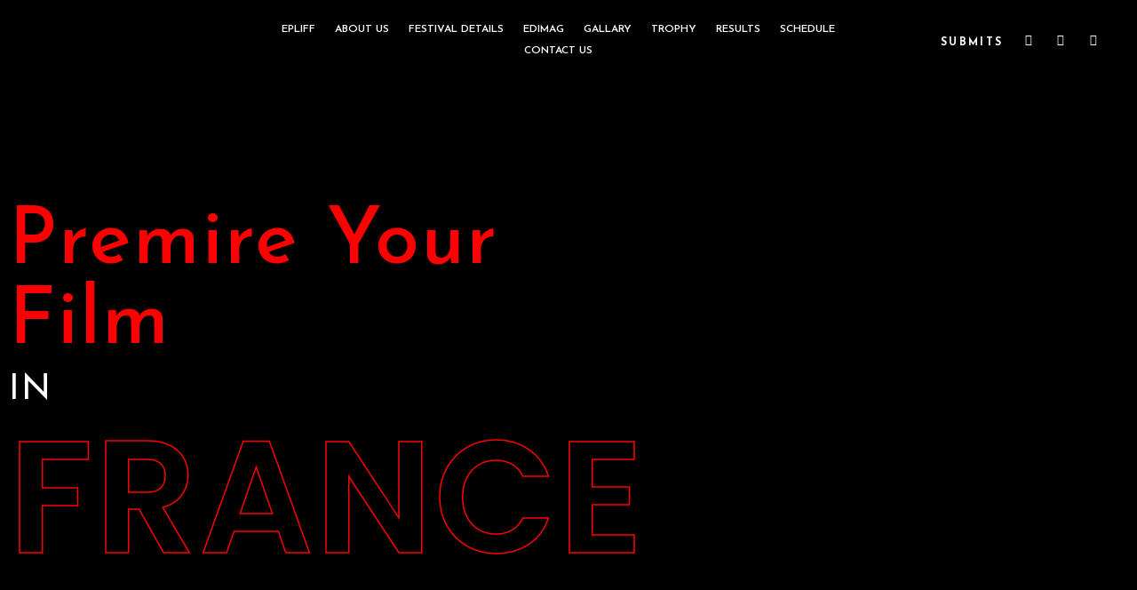

--- FILE ---
content_type: text/html; charset=UTF-8
request_url: https://epliff.com/premire-your-film-page-version-2-0/
body_size: 37612
content:
<!DOCTYPE html>
<html dir="ltr" lang="en-US"
	prefix="og: https://ogp.me/ns#" >

<head>
	<meta charset="UTF-8">
	<meta name="viewport" content="width=device-width, initial-scale=1, minimum-scale=1">
	<link rel="profile" href="http://gmpg.org/xfn/11">
		<title>Premire your film page version 2.0 - EdiPlay</title>
	<style>img:is([sizes="auto" i], [sizes^="auto," i]) { contain-intrinsic-size: 3000px 1500px }</style>
	
		<!-- All in One SEO 4.2.3.1 -->
		<meta name="description" content="Premire Your Film IN FRANCE Each season we screen the selected films online. At the end of our final season, we will have a physical screening and award event in Paris, France. The event will take place in February 2023. Our Monthly Screening Schedule is 25th - 29th january, 2023 Submit your Film" />
		<meta name="robots" content="max-image-preview:large" />
		<link rel="canonical" href="https://epliff.com/premire-your-film-page-version-2-0/" />
		<meta name="generator" content="All in One SEO (AIOSEO) 4.2.3.1 " />
		<meta property="og:locale" content="en_US" />
		<meta property="og:site_name" content="EdiPlay - International Film Festival" />
		<meta property="og:type" content="article" />
		<meta property="og:title" content="Premire your film page version 2.0 - EdiPlay" />
		<meta property="og:description" content="Premire Your Film IN FRANCE Each season we screen the selected films online. At the end of our final season, we will have a physical screening and award event in Paris, France. The event will take place in February 2023. Our Monthly Screening Schedule is 25th - 29th january, 2023 Submit your Film" />
		<meta property="og:url" content="https://epliff.com/premire-your-film-page-version-2-0/" />
		<meta property="og:image" content="https://epliff.com/wp-content/uploads/2021/03/logo-agency.png" />
		<meta property="og:image:secure_url" content="https://epliff.com/wp-content/uploads/2021/03/logo-agency.png" />
		<meta property="article:published_time" content="2023-01-20T12:17:38+00:00" />
		<meta property="article:modified_time" content="2023-01-25T06:46:01+00:00" />
		<meta name="twitter:card" content="summary" />
		<meta name="twitter:title" content="Premire your film page version 2.0 - EdiPlay" />
		<meta name="twitter:description" content="Premire Your Film IN FRANCE Each season we screen the selected films online. At the end of our final season, we will have a physical screening and award event in Paris, France. The event will take place in February 2023. Our Monthly Screening Schedule is 25th - 29th january, 2023 Submit your Film" />
		<meta name="twitter:image" content="https://epliff.com/wp-content/uploads/2021/03/logo-agency.png" />
		<script type="application/ld+json" class="aioseo-schema">
			{"@context":"https:\/\/schema.org","@graph":[{"@type":"WebSite","@id":"https:\/\/epliff.com\/#website","url":"https:\/\/epliff.com\/","name":"EdiPlay","description":"International Film Festival","inLanguage":"en-US","publisher":{"@id":"https:\/\/epliff.com\/#organization"}},{"@type":"Organization","@id":"https:\/\/epliff.com\/#organization","name":"EdiPlay","url":"https:\/\/epliff.com\/","logo":{"@type":"ImageObject","@id":"https:\/\/epliff.com\/#organizationLogo","url":"https:\/\/epliff.com\/wp-content\/uploads\/2021\/03\/logo-agency.png","width":200,"height":200,"caption":"Attachment Caption"},"image":{"@id":"https:\/\/epliff.com\/#organizationLogo"}},{"@type":"BreadcrumbList","@id":"https:\/\/epliff.com\/premire-your-film-page-version-2-0\/#breadcrumblist","itemListElement":[{"@type":"ListItem","@id":"https:\/\/epliff.com\/#listItem","position":1,"item":{"@type":"WebPage","@id":"https:\/\/epliff.com\/","name":"Home","description":"Journey into the World of Cinema Welcome to our film festival, where we invite you on a captivating journey into the rich tapestry of the world of cinema. Details Where Visionary Filmmakers Shine Welcome to our film festival, an immersive experience dedicated to celebrating the art of cinematic brilliance. Details Sub title goes here On","url":"https:\/\/epliff.com\/"},"nextItem":"https:\/\/epliff.com\/premire-your-film-page-version-2-0\/#listItem"},{"@type":"ListItem","@id":"https:\/\/epliff.com\/premire-your-film-page-version-2-0\/#listItem","position":2,"item":{"@type":"WebPage","@id":"https:\/\/epliff.com\/premire-your-film-page-version-2-0\/","name":"Premire your film page version 2.0","description":"Premire Your Film IN FRANCE Each season we screen the selected films online. At the end of our final season, we will have a physical screening and award event in Paris, France. The event will take place in February 2023. Our Monthly Screening Schedule is 25th - 29th january, 2023 Submit your Film","url":"https:\/\/epliff.com\/premire-your-film-page-version-2-0\/"},"previousItem":"https:\/\/epliff.com\/#listItem"}]},{"@type":"WebPage","@id":"https:\/\/epliff.com\/premire-your-film-page-version-2-0\/#webpage","url":"https:\/\/epliff.com\/premire-your-film-page-version-2-0\/","name":"Premire your film page version 2.0 - EdiPlay","description":"Premire Your Film IN FRANCE Each season we screen the selected films online. At the end of our final season, we will have a physical screening and award event in Paris, France. The event will take place in February 2023. Our Monthly Screening Schedule is 25th - 29th january, 2023 Submit your Film","inLanguage":"en-US","isPartOf":{"@id":"https:\/\/epliff.com\/#website"},"breadcrumb":{"@id":"https:\/\/epliff.com\/premire-your-film-page-version-2-0\/#breadcrumblist"},"datePublished":"2023-01-20T12:17:38+00:00","dateModified":"2023-01-25T06:46:01+00:00"}]}
		</script>
		<!-- All in One SEO -->

<link rel='dns-prefetch' href='//www.googletagmanager.com' />
<link rel='dns-prefetch' href='//fonts.googleapis.com' />
<link rel="alternate" type="application/rss+xml" title="EdiPlay &raquo; Feed" href="https://epliff.com/feed/" />
<link rel="alternate" type="application/rss+xml" title="EdiPlay &raquo; Comments Feed" href="https://epliff.com/comments/feed/" />
<script type="text/javascript">
/* <![CDATA[ */
window._wpemojiSettings = {"baseUrl":"https:\/\/s.w.org\/images\/core\/emoji\/15.0.3\/72x72\/","ext":".png","svgUrl":"https:\/\/s.w.org\/images\/core\/emoji\/15.0.3\/svg\/","svgExt":".svg","source":{"concatemoji":"https:\/\/epliff.com\/wp-includes\/js\/wp-emoji-release.min.js?ver=6.7.4"}};
/*! This file is auto-generated */
!function(i,n){var o,s,e;function c(e){try{var t={supportTests:e,timestamp:(new Date).valueOf()};sessionStorage.setItem(o,JSON.stringify(t))}catch(e){}}function p(e,t,n){e.clearRect(0,0,e.canvas.width,e.canvas.height),e.fillText(t,0,0);var t=new Uint32Array(e.getImageData(0,0,e.canvas.width,e.canvas.height).data),r=(e.clearRect(0,0,e.canvas.width,e.canvas.height),e.fillText(n,0,0),new Uint32Array(e.getImageData(0,0,e.canvas.width,e.canvas.height).data));return t.every(function(e,t){return e===r[t]})}function u(e,t,n){switch(t){case"flag":return n(e,"\ud83c\udff3\ufe0f\u200d\u26a7\ufe0f","\ud83c\udff3\ufe0f\u200b\u26a7\ufe0f")?!1:!n(e,"\ud83c\uddfa\ud83c\uddf3","\ud83c\uddfa\u200b\ud83c\uddf3")&&!n(e,"\ud83c\udff4\udb40\udc67\udb40\udc62\udb40\udc65\udb40\udc6e\udb40\udc67\udb40\udc7f","\ud83c\udff4\u200b\udb40\udc67\u200b\udb40\udc62\u200b\udb40\udc65\u200b\udb40\udc6e\u200b\udb40\udc67\u200b\udb40\udc7f");case"emoji":return!n(e,"\ud83d\udc26\u200d\u2b1b","\ud83d\udc26\u200b\u2b1b")}return!1}function f(e,t,n){var r="undefined"!=typeof WorkerGlobalScope&&self instanceof WorkerGlobalScope?new OffscreenCanvas(300,150):i.createElement("canvas"),a=r.getContext("2d",{willReadFrequently:!0}),o=(a.textBaseline="top",a.font="600 32px Arial",{});return e.forEach(function(e){o[e]=t(a,e,n)}),o}function t(e){var t=i.createElement("script");t.src=e,t.defer=!0,i.head.appendChild(t)}"undefined"!=typeof Promise&&(o="wpEmojiSettingsSupports",s=["flag","emoji"],n.supports={everything:!0,everythingExceptFlag:!0},e=new Promise(function(e){i.addEventListener("DOMContentLoaded",e,{once:!0})}),new Promise(function(t){var n=function(){try{var e=JSON.parse(sessionStorage.getItem(o));if("object"==typeof e&&"number"==typeof e.timestamp&&(new Date).valueOf()<e.timestamp+604800&&"object"==typeof e.supportTests)return e.supportTests}catch(e){}return null}();if(!n){if("undefined"!=typeof Worker&&"undefined"!=typeof OffscreenCanvas&&"undefined"!=typeof URL&&URL.createObjectURL&&"undefined"!=typeof Blob)try{var e="postMessage("+f.toString()+"("+[JSON.stringify(s),u.toString(),p.toString()].join(",")+"));",r=new Blob([e],{type:"text/javascript"}),a=new Worker(URL.createObjectURL(r),{name:"wpTestEmojiSupports"});return void(a.onmessage=function(e){c(n=e.data),a.terminate(),t(n)})}catch(e){}c(n=f(s,u,p))}t(n)}).then(function(e){for(var t in e)n.supports[t]=e[t],n.supports.everything=n.supports.everything&&n.supports[t],"flag"!==t&&(n.supports.everythingExceptFlag=n.supports.everythingExceptFlag&&n.supports[t]);n.supports.everythingExceptFlag=n.supports.everythingExceptFlag&&!n.supports.flag,n.DOMReady=!1,n.readyCallback=function(){n.DOMReady=!0}}).then(function(){return e}).then(function(){var e;n.supports.everything||(n.readyCallback(),(e=n.source||{}).concatemoji?t(e.concatemoji):e.wpemoji&&e.twemoji&&(t(e.twemoji),t(e.wpemoji)))}))}((window,document),window._wpemojiSettings);
/* ]]> */
</script>
<link rel='stylesheet' id='wc-blocks-integration-css' href='https://epliff.com/wp-content/plugins/woocommerce-payments/vendor/woocommerce/subscriptions-core/build/index.css?ver=5.7.2' type='text/css' media='all' />
<link rel='stylesheet' id='bdt-uikit-css' href='https://epliff.com/wp-content/plugins/bdthemes-prime-slider-lite/assets/css/bdt-uikit.css?ver=3.2' type='text/css' media='all' />
<link rel='stylesheet' id='prime-slider-site-css' href='https://epliff.com/wp-content/plugins/bdthemes-prime-slider-lite/assets/css/prime-slider-site.css?ver=2.10.0' type='text/css' media='all' />
<link rel='stylesheet' id='shopengine-public-css' href='https://epliff.com/wp-content/plugins/shopengine/assets/css/shopengine-public.css?ver=4.7.6' type='text/css' media='all' />
<link rel='stylesheet' id='shopengine-widget-frontend-css' href='https://epliff.com/wp-content/plugins/shopengine/widgets/init/assets/css/widget-frontend.css?ver=4.7.6' type='text/css' media='all' />
<link rel='stylesheet' id='shopengine-frontend-font-awesome-css' href='https://epliff.com/wp-content/plugins/elementor/assets/lib/font-awesome/css/all.css?ver=4.7.6' type='text/css' media='all' />
<style id='wp-emoji-styles-inline-css' type='text/css'>

	img.wp-smiley, img.emoji {
		display: inline !important;
		border: none !important;
		box-shadow: none !important;
		height: 1em !important;
		width: 1em !important;
		margin: 0 0.07em !important;
		vertical-align: -0.1em !important;
		background: none !important;
		padding: 0 !important;
	}
</style>
<style id='classic-theme-styles-inline-css' type='text/css'>
/*! This file is auto-generated */
.wp-block-button__link{color:#fff;background-color:#32373c;border-radius:9999px;box-shadow:none;text-decoration:none;padding:calc(.667em + 2px) calc(1.333em + 2px);font-size:1.125em}.wp-block-file__button{background:#32373c;color:#fff;text-decoration:none}
</style>
<style id='global-styles-inline-css' type='text/css'>
:root{--wp--preset--aspect-ratio--square: 1;--wp--preset--aspect-ratio--4-3: 4/3;--wp--preset--aspect-ratio--3-4: 3/4;--wp--preset--aspect-ratio--3-2: 3/2;--wp--preset--aspect-ratio--2-3: 2/3;--wp--preset--aspect-ratio--16-9: 16/9;--wp--preset--aspect-ratio--9-16: 9/16;--wp--preset--color--black: #000000;--wp--preset--color--cyan-bluish-gray: #abb8c3;--wp--preset--color--white: #ffffff;--wp--preset--color--pale-pink: #f78da7;--wp--preset--color--vivid-red: #cf2e2e;--wp--preset--color--luminous-vivid-orange: #ff6900;--wp--preset--color--luminous-vivid-amber: #fcb900;--wp--preset--color--light-green-cyan: #7bdcb5;--wp--preset--color--vivid-green-cyan: #00d084;--wp--preset--color--pale-cyan-blue: #8ed1fc;--wp--preset--color--vivid-cyan-blue: #0693e3;--wp--preset--color--vivid-purple: #9b51e0;--wp--preset--color--neve-link-color: var(--nv-primary-accent);--wp--preset--color--neve-link-hover-color: var(--nv-secondary-accent);--wp--preset--color--nv-site-bg: var(--nv-site-bg);--wp--preset--color--nv-light-bg: var(--nv-light-bg);--wp--preset--color--nv-dark-bg: var(--nv-dark-bg);--wp--preset--color--neve-text-color: var(--nv-text-color);--wp--preset--color--nv-text-dark-bg: var(--nv-text-dark-bg);--wp--preset--color--nv-c-1: var(--nv-c-1);--wp--preset--color--nv-c-2: var(--nv-c-2);--wp--preset--gradient--vivid-cyan-blue-to-vivid-purple: linear-gradient(135deg,rgba(6,147,227,1) 0%,rgb(155,81,224) 100%);--wp--preset--gradient--light-green-cyan-to-vivid-green-cyan: linear-gradient(135deg,rgb(122,220,180) 0%,rgb(0,208,130) 100%);--wp--preset--gradient--luminous-vivid-amber-to-luminous-vivid-orange: linear-gradient(135deg,rgba(252,185,0,1) 0%,rgba(255,105,0,1) 100%);--wp--preset--gradient--luminous-vivid-orange-to-vivid-red: linear-gradient(135deg,rgba(255,105,0,1) 0%,rgb(207,46,46) 100%);--wp--preset--gradient--very-light-gray-to-cyan-bluish-gray: linear-gradient(135deg,rgb(238,238,238) 0%,rgb(169,184,195) 100%);--wp--preset--gradient--cool-to-warm-spectrum: linear-gradient(135deg,rgb(74,234,220) 0%,rgb(151,120,209) 20%,rgb(207,42,186) 40%,rgb(238,44,130) 60%,rgb(251,105,98) 80%,rgb(254,248,76) 100%);--wp--preset--gradient--blush-light-purple: linear-gradient(135deg,rgb(255,206,236) 0%,rgb(152,150,240) 100%);--wp--preset--gradient--blush-bordeaux: linear-gradient(135deg,rgb(254,205,165) 0%,rgb(254,45,45) 50%,rgb(107,0,62) 100%);--wp--preset--gradient--luminous-dusk: linear-gradient(135deg,rgb(255,203,112) 0%,rgb(199,81,192) 50%,rgb(65,88,208) 100%);--wp--preset--gradient--pale-ocean: linear-gradient(135deg,rgb(255,245,203) 0%,rgb(182,227,212) 50%,rgb(51,167,181) 100%);--wp--preset--gradient--electric-grass: linear-gradient(135deg,rgb(202,248,128) 0%,rgb(113,206,126) 100%);--wp--preset--gradient--midnight: linear-gradient(135deg,rgb(2,3,129) 0%,rgb(40,116,252) 100%);--wp--preset--font-size--small: 13px;--wp--preset--font-size--medium: 20px;--wp--preset--font-size--large: 36px;--wp--preset--font-size--x-large: 42px;--wp--preset--spacing--20: 0.44rem;--wp--preset--spacing--30: 0.67rem;--wp--preset--spacing--40: 1rem;--wp--preset--spacing--50: 1.5rem;--wp--preset--spacing--60: 2.25rem;--wp--preset--spacing--70: 3.38rem;--wp--preset--spacing--80: 5.06rem;--wp--preset--shadow--natural: 6px 6px 9px rgba(0, 0, 0, 0.2);--wp--preset--shadow--deep: 12px 12px 50px rgba(0, 0, 0, 0.4);--wp--preset--shadow--sharp: 6px 6px 0px rgba(0, 0, 0, 0.2);--wp--preset--shadow--outlined: 6px 6px 0px -3px rgba(255, 255, 255, 1), 6px 6px rgba(0, 0, 0, 1);--wp--preset--shadow--crisp: 6px 6px 0px rgba(0, 0, 0, 1);}:where(.is-layout-flex){gap: 0.5em;}:where(.is-layout-grid){gap: 0.5em;}body .is-layout-flex{display: flex;}.is-layout-flex{flex-wrap: wrap;align-items: center;}.is-layout-flex > :is(*, div){margin: 0;}body .is-layout-grid{display: grid;}.is-layout-grid > :is(*, div){margin: 0;}:where(.wp-block-columns.is-layout-flex){gap: 2em;}:where(.wp-block-columns.is-layout-grid){gap: 2em;}:where(.wp-block-post-template.is-layout-flex){gap: 1.25em;}:where(.wp-block-post-template.is-layout-grid){gap: 1.25em;}.has-black-color{color: var(--wp--preset--color--black) !important;}.has-cyan-bluish-gray-color{color: var(--wp--preset--color--cyan-bluish-gray) !important;}.has-white-color{color: var(--wp--preset--color--white) !important;}.has-pale-pink-color{color: var(--wp--preset--color--pale-pink) !important;}.has-vivid-red-color{color: var(--wp--preset--color--vivid-red) !important;}.has-luminous-vivid-orange-color{color: var(--wp--preset--color--luminous-vivid-orange) !important;}.has-luminous-vivid-amber-color{color: var(--wp--preset--color--luminous-vivid-amber) !important;}.has-light-green-cyan-color{color: var(--wp--preset--color--light-green-cyan) !important;}.has-vivid-green-cyan-color{color: var(--wp--preset--color--vivid-green-cyan) !important;}.has-pale-cyan-blue-color{color: var(--wp--preset--color--pale-cyan-blue) !important;}.has-vivid-cyan-blue-color{color: var(--wp--preset--color--vivid-cyan-blue) !important;}.has-vivid-purple-color{color: var(--wp--preset--color--vivid-purple) !important;}.has-black-background-color{background-color: var(--wp--preset--color--black) !important;}.has-cyan-bluish-gray-background-color{background-color: var(--wp--preset--color--cyan-bluish-gray) !important;}.has-white-background-color{background-color: var(--wp--preset--color--white) !important;}.has-pale-pink-background-color{background-color: var(--wp--preset--color--pale-pink) !important;}.has-vivid-red-background-color{background-color: var(--wp--preset--color--vivid-red) !important;}.has-luminous-vivid-orange-background-color{background-color: var(--wp--preset--color--luminous-vivid-orange) !important;}.has-luminous-vivid-amber-background-color{background-color: var(--wp--preset--color--luminous-vivid-amber) !important;}.has-light-green-cyan-background-color{background-color: var(--wp--preset--color--light-green-cyan) !important;}.has-vivid-green-cyan-background-color{background-color: var(--wp--preset--color--vivid-green-cyan) !important;}.has-pale-cyan-blue-background-color{background-color: var(--wp--preset--color--pale-cyan-blue) !important;}.has-vivid-cyan-blue-background-color{background-color: var(--wp--preset--color--vivid-cyan-blue) !important;}.has-vivid-purple-background-color{background-color: var(--wp--preset--color--vivid-purple) !important;}.has-black-border-color{border-color: var(--wp--preset--color--black) !important;}.has-cyan-bluish-gray-border-color{border-color: var(--wp--preset--color--cyan-bluish-gray) !important;}.has-white-border-color{border-color: var(--wp--preset--color--white) !important;}.has-pale-pink-border-color{border-color: var(--wp--preset--color--pale-pink) !important;}.has-vivid-red-border-color{border-color: var(--wp--preset--color--vivid-red) !important;}.has-luminous-vivid-orange-border-color{border-color: var(--wp--preset--color--luminous-vivid-orange) !important;}.has-luminous-vivid-amber-border-color{border-color: var(--wp--preset--color--luminous-vivid-amber) !important;}.has-light-green-cyan-border-color{border-color: var(--wp--preset--color--light-green-cyan) !important;}.has-vivid-green-cyan-border-color{border-color: var(--wp--preset--color--vivid-green-cyan) !important;}.has-pale-cyan-blue-border-color{border-color: var(--wp--preset--color--pale-cyan-blue) !important;}.has-vivid-cyan-blue-border-color{border-color: var(--wp--preset--color--vivid-cyan-blue) !important;}.has-vivid-purple-border-color{border-color: var(--wp--preset--color--vivid-purple) !important;}.has-vivid-cyan-blue-to-vivid-purple-gradient-background{background: var(--wp--preset--gradient--vivid-cyan-blue-to-vivid-purple) !important;}.has-light-green-cyan-to-vivid-green-cyan-gradient-background{background: var(--wp--preset--gradient--light-green-cyan-to-vivid-green-cyan) !important;}.has-luminous-vivid-amber-to-luminous-vivid-orange-gradient-background{background: var(--wp--preset--gradient--luminous-vivid-amber-to-luminous-vivid-orange) !important;}.has-luminous-vivid-orange-to-vivid-red-gradient-background{background: var(--wp--preset--gradient--luminous-vivid-orange-to-vivid-red) !important;}.has-very-light-gray-to-cyan-bluish-gray-gradient-background{background: var(--wp--preset--gradient--very-light-gray-to-cyan-bluish-gray) !important;}.has-cool-to-warm-spectrum-gradient-background{background: var(--wp--preset--gradient--cool-to-warm-spectrum) !important;}.has-blush-light-purple-gradient-background{background: var(--wp--preset--gradient--blush-light-purple) !important;}.has-blush-bordeaux-gradient-background{background: var(--wp--preset--gradient--blush-bordeaux) !important;}.has-luminous-dusk-gradient-background{background: var(--wp--preset--gradient--luminous-dusk) !important;}.has-pale-ocean-gradient-background{background: var(--wp--preset--gradient--pale-ocean) !important;}.has-electric-grass-gradient-background{background: var(--wp--preset--gradient--electric-grass) !important;}.has-midnight-gradient-background{background: var(--wp--preset--gradient--midnight) !important;}.has-small-font-size{font-size: var(--wp--preset--font-size--small) !important;}.has-medium-font-size{font-size: var(--wp--preset--font-size--medium) !important;}.has-large-font-size{font-size: var(--wp--preset--font-size--large) !important;}.has-x-large-font-size{font-size: var(--wp--preset--font-size--x-large) !important;}
:where(.wp-block-post-template.is-layout-flex){gap: 1.25em;}:where(.wp-block-post-template.is-layout-grid){gap: 1.25em;}
:where(.wp-block-columns.is-layout-flex){gap: 2em;}:where(.wp-block-columns.is-layout-grid){gap: 2em;}
:root :where(.wp-block-pullquote){font-size: 1.5em;line-height: 1.6;}
</style>
<link rel='stylesheet' id='woocommerce-layout-css' href='https://epliff.com/wp-content/plugins/woocommerce/assets/css/woocommerce-layout.css?ver=6.7.0' type='text/css' media='all' />
<link rel='stylesheet' id='woocommerce-smallscreen-css' href='https://epliff.com/wp-content/plugins/woocommerce/assets/css/woocommerce-smallscreen.css?ver=6.7.0' type='text/css' media='only screen and (max-width: 768px)' />
<link rel='stylesheet' id='woocommerce-general-css' href='https://epliff.com/wp-content/plugins/woocommerce/assets/css/woocommerce.css?ver=6.7.0' type='text/css' media='all' />
<style id='woocommerce-inline-inline-css' type='text/css'>
.woocommerce form .form-row .required { visibility: visible; }
</style>
<link rel='stylesheet' id='neve-woocommerce-css' href='https://epliff.com/wp-content/themes/neve/assets/css/woocommerce.min.css?ver=2.10.2' type='text/css' media='all' />
<link rel='stylesheet' id='neve-style-css' href='https://epliff.com/wp-content/themes/neve/style.min.css?ver=2.10.2' type='text/css' media='all' />
<style id='neve-style-inline-css' type='text/css'>
.header-menu-sidebar-inner li.menu-item-nav-search { display: none; }
 .container{ max-width: 748px; } .single-post-container .alignfull > [class*="__inner-container"], .single-post-container .alignwide > [class*="__inner-container"]{ max-width:718px } .single-product .alignfull > [class*="__inner-container"], .single-product .alignwide > [class*="__inner-container"]{ max-width:718px } .button.button-primary, button, input[type=button], .btn, input[type="submit"], /* Buttons in navigation */ ul[id^="nv-primary-navigation"] li.button.button-primary > a, .menu li.button.button-primary > a, .wp-block-button.is-style-primary .wp-block-button__link, .wc-block-grid .wp-block-button .wp-block-button__link ,.woocommerce *:not(.woocommerce-mini-cart__buttons) > a.button, .woocommerce *:not(.woocommerce-mini-cart__buttons) > .button:not(.nv-sidebar-toggle):not(.nv-close-cart-sidebar):not([name="apply_coupon"]):not(.more-details):not(.checkout-button), .woocommerce a.button.alt, .woocommerce a.button.button-primary, .woocommerce button.button:disabled, .woocommerce button.button:disabled[disabled], .woocommerce a.button.add_to_cart, .woocommerce a.product_type_grouped, .woocommerce a.product_type_external, .woocommerce a.product_type_variable, .woocommerce button.button.alt, .woocommerce button.button.alt.single_add_to_cart_button.disabled, .woocommerce button.button.alt.single_add_to_cart_button, .woocommerce .actions > button[type=submit], .woocommerce button#place_order, .woocommerce .return-to-shop > .button, .button.woocommerce-form-login__submit,.woocommerce #review_form #respond input#submit, .woocommerce-cart .woocommerce .wc-proceed-to-checkout > a.button.checkout-button, .woocommerce-checkout #payment .place-order button#place_order, .woocommerce-account.woocommerce-edit-account .woocommerce .woocommerce-MyAccount-content p > button[type="submit"][name="save_account_details"].woocommerce-Button.button, .wc-block-product-search .wc-block-product-search__button:not(:disabled):not([aria-disabled=true]), form input[type="submit"], form button[type="submit"], #comments input[type="submit"]{ background-color: var(--nv-primary-accent);color: #ffffff;border-radius:0px 0px 0px 0px;border:none;border-width:1px 1px 1px 1px; font-size: 14px; line-height: 1.6em; } .button.button-primary:hover, ul[id^="nv-primary-navigation"] li.button.button-primary > a:hover, .menu li.button.button-primary > a:hover, .wp-block-button.is-style-primary .wp-block-button__link:hover, .wc-block-grid .wp-block-button .wp-block-button__link:hover ,.woocommerce *:not(.woocommerce-mini-cart__buttons) > a.button:hover, .woocommerce *:not(.woocommerce-mini-cart__buttons) > .button:not(.nv-sidebar-toggle):not(.nv-close-cart-sidebar):not([name="apply_coupon"]):not(.more-details):not(.checkout-button):hover, .woocommerce a.button.alt:hover, .woocommerce a.button.button-primary:hover, .woocommerce button.button:disabled:hover, .woocommerce button.button:disabled[disabled]:hover, .woocommerce a.button.add_to_cart:hover, .woocommerce a.product_type_grouped:hover, .woocommerce a.product_type_external:hover, .woocommerce a.product_type_variable:hover, .woocommerce button.button.alt.single_add_to_cart_button.disabled:hover, .woocommerce button.button.alt.single_add_to_cart_button:hover, .woocommerce .actions > button[type=submit]:hover, .woocommerce .return-to-shop > .button:hover, .button.woocommerce-form-login__submit:hover,.woocommerce #review_form #respond input#submit:hover, .woocommerce a.button.checkout-button:hover, .woocommerce button#place_order:hover, .woocommerce-account.woocommerce-edit-account .woocommerce .woocommerce-MyAccount-content p > button[type="submit"][name="save_account_details"].woocommerce-Button.button:hover, .wc-block-product-search .wc-block-product-search__button:not(:disabled):not([aria-disabled=true]):hover, form input[type="submit"]:hover, form button[type="submit"]:hover, #comments input[type="submit"]:hover{ background-color: var(--nv-secondary-accent);color: var(--nv-text-color); } .button.button-secondary:not(.secondary-default), .wp-block-button.is-style-secondary .wp-block-button__link, .button.button-secondary.secondary-default{ background-color: var(--nv-c-1);color: var(--nv-text-dark-bg);border-radius:0px 0px 0px 0px;border:none;border-width:2px 2px 2px 2px; } .button.button-secondary:not(.secondary-default), .wp-block-button.is-style-secondary .wp-block-button__link ,.woocommerce-cart table.cart td.actions .coupon > .input-text + .button, .woocommerce-checkout #neve-checkout-coupon .woocommerce-form-coupon .form-row-last button, .woocommerce button.button:not(.single_add_to_cart_button), .woocommerce a.added_to_cart, .woocommerce .checkout_coupon button.button, .woocommerce .price_slider_amount button.button, .woocommerce .button.button-secondary.more-details, .woocommerce-checkout #neve-checkout-coupon .woocommerce-form-coupon .form-row-last button.button{ font-size: 14px; line-height: 1.6em; } .button.button-secondary:not(.secondary-default):hover, .wp-block-button.is-style-secondary .wp-block-button__link:hover, .button.button-secondary.secondary-default:hover{ background-color: var(--nv-site-bg);color: var(--nv-c-1); } .button.button-primary, .wp-block-button.is-style-primary .wp-block-button__link, .wc-block-grid .wp-block-button .wp-block-button__link,.woocommerce a.button, .woocommerce .button, .woocommerce a.button.loading, .woocommerce a.button.alt, .woocommerce a.button.button-primary, .woocommerce button.button:disabled, .woocommerce button.button:disabled[disabled], .woocommerce a.button.add_to_cart, .woocommerce a.product_type_grouped, .woocommerce a.product_type_external, .woocommerce a.product_type_variable, .woocommerce button.button.alt.single_add_to_cart_button.disabled, .woocommerce button.button.alt.single_add_to_cart_button, .woocommerce .actions > button[type=submit], .woocommerce button#place_order, .woocommerce .return-to-shop > .button, .woocommerce .button.woocommerce-form-login__submit, .woocommerce.single .quantity input,.woocommerce #review_form #respond input#submit, form input[type="submit"], form button[type="submit"], #comments input[type="submit"]{ padding:16px 35px 16px 35px; } .button.button-secondary:not(.secondary-default), .wp-block-button.is-style-secondary .wp-block-button__link ,.woocommerce-cart table.cart td.actions .coupon > .input-text + .button, .woocommerce-checkout #neve-checkout-coupon .woocommerce-form-coupon .form-row-last button, .woocommerce button.button:not(.single_add_to_cart_button), .woocommerce a.added_to_cart, .woocommerce .checkout_coupon button.button, .woocommerce .price_slider_amount button.button, .woocommerce .button.button-secondary.more-details, .woocommerce-checkout #neve-checkout-coupon .woocommerce-form-coupon .form-row-last button.button,.woocommerce a.nv-quick-view-product.top{ padding:16px 35px 16px 35px; } .woocommerce-mini-cart__buttons .button.checkout{ background-color: var(--nv-primary-accent);color: #ffffff;border-radius:0px 0px 0px 0px;border:none;border-width:1px 1px 1px 1px; } .woocommerce-mini-cart__buttons .button.checkout:hover{ background-color: var(--nv-secondary-accent);color: var(--nv-text-color); } .woocommerce .woocommerce-mini-cart__buttons.buttons a.button.wc-forward:not(.checkout){ background-color: var(--nv-c-1);color: var(--nv-text-dark-bg);border-radius:0px 0px 0px 0px;border:none;border-width:2px 2px 2px 2px; } .woocommerce .woocommerce-mini-cart__buttons.buttons a.button.wc-forward:not(.checkout):hover{ background-color: var(--nv-site-bg);color: var(--nv-c-1); } body, .site-title{ font-size: 15px; line-height: 1.6em; letter-spacing: 0px; font-weight: 300; text-transform: none; font-family: Josefin Sans, var(--nv-fallback-ff); } h1, .single h1.entry-title, .woocommerce.single .product_title{ font-size: 39px; line-height: 1.2em; letter-spacing: 0px; font-weight: 700; text-transform: uppercase; font-family: Josefin Sans, var(--nv-fallback-ff); } h2{ font-size: 30px; line-height: 1.3em; letter-spacing: 0px; font-weight: 700; text-transform: uppercase; font-family: Josefin Sans, var(--nv-fallback-ff); } h3, .woocommerce-checkout h3, .woocommerce-billing-fields > h3, .woocommerce-shipping-fields > h3{ font-size: 20px; line-height: 1.3em; letter-spacing: 0px; font-weight: 700; text-transform: uppercase; font-family: Josefin Sans, var(--nv-fallback-ff); } h4{ font-size: 16px; line-height: 1.3em; letter-spacing: 0px; font-weight: 700; text-transform: uppercase; font-family: Josefin Sans, var(--nv-fallback-ff); } h5{ font-size: 14px; line-height: 1.3em; letter-spacing: 0px; font-weight: 700; text-transform: uppercase; font-family: Josefin Sans, var(--nv-fallback-ff); } h6{ font-size: 14px; line-height: 1.3em; letter-spacing: 0px; font-weight: 700; text-transform: uppercase; font-family: Josefin Sans, var(--nv-fallback-ff); } .cart_totals > h2, .cross-sells > h2, #order_review_heading{ letter-spacing: 0px; font-weight: 300; text-transform: none; font-family: Josefin Sans, var(--nv-fallback-ff); } form:not([role="search"]):not(.woocommerce-cart-form):not(.woocommerce-ordering):not(.cart) input:read-write:not(#coupon_code), form textarea, form select, .woocommerce-page .select2{ margin-bottom: 10px; } form input:read-write, form textarea, form select, form select option, form.wp-block-search input.wp-block-search__input, .woocommerce-cart table.cart td.actions .coupon .input-text, .woocommerce-page .select2-container--default .select2-selection--single, .woocommerce-page .woocommerce form .form-row input.input-text, .woocommerce-page .woocommerce form .form-row textarea, .wc-block-product-search form input.wc-block-product-search__field{ color: var(--nv-text-color); } form label, .wpforms-container .wpforms-field-label, .woocommerce form .form-row label{ margin-bottom: 10px; } form.search-form input:read-write, form.woocommerce-product-search input[type="search"]{ padding-right:45px !important; } .header-main-inner,.header-main-inner a:not(.button),.header-main-inner .navbar-toggle{ color: var(--nv-text-color); } .header-main-inner .nv-icon svg,.header-main-inner .nv-contact-list svg{ fill: var(--nv-text-color); } .header-main-inner .icon-bar{ background-color: var(--nv-text-color); } .hfg_header .header-main-inner .nav-ul .sub-menu{ background-color: var(--nv-site-bg); } .hfg_header .header-main-inner{ background-color: var(--nv-site-bg); } .header-menu-sidebar .header-menu-sidebar-bg,.header-menu-sidebar .header-menu-sidebar-bg a:not(.button),.header-menu-sidebar .header-menu-sidebar-bg .navbar-toggle{ color: var(--nv-text-color); } .header-menu-sidebar .header-menu-sidebar-bg .nv-icon svg,.header-menu-sidebar .header-menu-sidebar-bg .nv-contact-list svg{ fill: var(--nv-text-color); } .header-menu-sidebar .header-menu-sidebar-bg .icon-bar{ background-color: var(--nv-text-color); } .hfg_header .header-menu-sidebar .header-menu-sidebar-bg .nav-ul .sub-menu{ background-color: var(--nv-site-bg); } .hfg_header .header-menu-sidebar .header-menu-sidebar-bg{ background-color: var(--nv-site-bg); } .header-menu-sidebar{ width: 360px; } .builder-item--logo .site-logo img{ max-width: 32px; } .builder-item--logo .site-logo{ padding:10px 0px 10px 0px; } .builder-item--logo{ margin:0px 0px 0px 0px; } .builder-item--nav-icon .navbar-toggle, .header-menu-sidebar .close-sidebar-panel .navbar-toggle{ color: var(--nv-text-color);border-radius:3px 3px 3px 3px;border:none;border-width:1px 1px 1px 1px; } .builder-item--nav-icon .navbar-toggle .icon-bar, .header-menu-sidebar .close-sidebar-panel .navbar-toggle .icon-bar{ background-color: var(--nv-text-color); } .builder-item--nav-icon .navbar-toggle{ padding:10px 15px 10px 15px; } .builder-item--nav-icon{ margin:0px 0px 0px 0px; } .builder-item--primary-menu .nav-menu-primary > .nav-ul li:not(.woocommerce-mini-cart-item) > a,.builder-item--primary-menu .nav-menu-primary > .nav-ul .has-caret > a,.builder-item--primary-menu .nav-menu-primary > .nav-ul .neve-mm-heading span,.builder-item--primary-menu .nav-menu-primary > .nav-ul .has-caret{ color: var(--nv-text-color); } .builder-item--primary-menu .nav-menu-primary > .nav-ul li:not(.woocommerce-mini-cart-item) > a:after,.builder-item--primary-menu .nav-menu-primary > .nav-ul li > .has-caret > a:after{ background-color: var(--nv-secondary-accent); } .builder-item--primary-menu .nav-menu-primary > .nav-ul li:not(.woocommerce-mini-cart-item):hover > a,.builder-item--primary-menu .nav-menu-primary > .nav-ul li:hover > .has-caret > a,.builder-item--primary-menu .nav-menu-primary > .nav-ul li:hover > .has-caret{ color: var(--nv-secondary-accent); } .builder-item--primary-menu .nav-menu-primary > .nav-ul li:hover > .has-caret svg{ fill: var(--nv-secondary-accent); } .builder-item--primary-menu .nav-menu-primary > .nav-ul li.current-menu-item > a,.builder-item--primary-menu .nav-menu-primary > .nav-ul li.current_page_item > a,.builder-item--primary-menu .nav-menu-primary > .nav-ul li.current_page_item > .has-caret > a{ color: var(--nv-text-color); } .builder-item--primary-menu .nav-menu-primary > .nav-ul li.current-menu-item > .has-caret svg{ fill: var(--nv-text-color); } .builder-item--primary-menu .nav-ul > li:not(:last-of-type){ margin-right:20px; } .builder-item--primary-menu .style-full-height .nav-ul li:not(.menu-item-nav-search):not(.menu-item-nav-cart):hover > a:after{ width: calc(100% + 20px); } .builder-item--primary-menu .nav-ul li a, .builder-item--primary-menu .neve-mm-heading span{ min-height: 25px; } .builder-item--primary-menu{ font-size: 1em; line-height: 1.6em; letter-spacing: 0px; font-weight: 600; text-transform: uppercase; padding:0px 0px 0px 0px;margin:0px 0px 0px 0px; } .builder-item--primary-menu svg{ width: 1em;height: 1em; } .builder-item > .item--inner.builder-item--button_base > .component-wrap > a.button.button-primary{ padding:8px 12px 8px 12px; } .builder-item--button_base{ margin:0px 0px 0px 0px; } .footer-bottom-inner{ background-color: var(--nv-site-bg); } .footer-bottom-inner,.footer-bottom-inner a:not(.button),.footer-bottom-inner .navbar-toggle{ color: var(--nv-primary-accent); } .footer-bottom-inner .nv-icon svg,.footer-bottom-inner .nv-contact-list svg{ fill: var(--nv-primary-accent); } .footer-bottom-inner .icon-bar{ background-color: var(--nv-primary-accent); } .footer-bottom-inner .nav-ul .sub-menu{ background-color: var(--nv-site-bg); } .builder-item--footer_copyright, .builder-item--footer_copyright *{ color: var(--nv-primary-accent); } .builder-item--footer_copyright{ font-size: 1em; line-height: 1.6em; letter-spacing: 0px; font-weight: 500; text-transform: none; padding:0px 0px 0px 0px;margin:0px 0px 0px 0px; } .builder-item--footer_copyright svg{ width: 1em;height: 1em; } @media(min-width: 576px){ .container{ max-width: 992px; } .single-post-container .alignfull > [class*="__inner-container"], .single-post-container .alignwide > [class*="__inner-container"]{ max-width:962px } .single-product .alignfull > [class*="__inner-container"], .single-product .alignwide > [class*="__inner-container"]{ max-width:962px } .button.button-primary, button, input[type=button], .btn, input[type="submit"], /* Buttons in navigation */ ul[id^="nv-primary-navigation"] li.button.button-primary > a, .menu li.button.button-primary > a, .wp-block-button.is-style-primary .wp-block-button__link, .wc-block-grid .wp-block-button .wp-block-button__link ,.woocommerce *:not(.woocommerce-mini-cart__buttons) > a.button, .woocommerce *:not(.woocommerce-mini-cart__buttons) > .button:not(.nv-sidebar-toggle):not(.nv-close-cart-sidebar):not([name="apply_coupon"]):not(.more-details):not(.checkout-button), .woocommerce a.button.alt, .woocommerce a.button.button-primary, .woocommerce button.button:disabled, .woocommerce button.button:disabled[disabled], .woocommerce a.button.add_to_cart, .woocommerce a.product_type_grouped, .woocommerce a.product_type_external, .woocommerce a.product_type_variable, .woocommerce button.button.alt, .woocommerce button.button.alt.single_add_to_cart_button.disabled, .woocommerce button.button.alt.single_add_to_cart_button, .woocommerce .actions > button[type=submit], .woocommerce button#place_order, .woocommerce .return-to-shop > .button, .button.woocommerce-form-login__submit,.woocommerce #review_form #respond input#submit, .woocommerce-cart .woocommerce .wc-proceed-to-checkout > a.button.checkout-button, .woocommerce-checkout #payment .place-order button#place_order, .woocommerce-account.woocommerce-edit-account .woocommerce .woocommerce-MyAccount-content p > button[type="submit"][name="save_account_details"].woocommerce-Button.button, .wc-block-product-search .wc-block-product-search__button:not(:disabled):not([aria-disabled=true]), form input[type="submit"], form button[type="submit"], #comments input[type="submit"]{ font-size: 14px; line-height: 1.6em; } .button.button-secondary:not(.secondary-default), .wp-block-button.is-style-secondary .wp-block-button__link ,.woocommerce-cart table.cart td.actions .coupon > .input-text + .button, .woocommerce-checkout #neve-checkout-coupon .woocommerce-form-coupon .form-row-last button, .woocommerce button.button:not(.single_add_to_cart_button), .woocommerce a.added_to_cart, .woocommerce .checkout_coupon button.button, .woocommerce .price_slider_amount button.button, .woocommerce .button.button-secondary.more-details, .woocommerce-checkout #neve-checkout-coupon .woocommerce-form-coupon .form-row-last button.button{ font-size: 14px; line-height: 1.6em; } .button.button-primary, .wp-block-button.is-style-primary .wp-block-button__link, .wc-block-grid .wp-block-button .wp-block-button__link,.woocommerce a.button, .woocommerce .button, .woocommerce a.button.loading, .woocommerce a.button.alt, .woocommerce a.button.button-primary, .woocommerce button.button:disabled, .woocommerce button.button:disabled[disabled], .woocommerce a.button.add_to_cart, .woocommerce a.product_type_grouped, .woocommerce a.product_type_external, .woocommerce a.product_type_variable, .woocommerce button.button.alt.single_add_to_cart_button.disabled, .woocommerce button.button.alt.single_add_to_cart_button, .woocommerce .actions > button[type=submit], .woocommerce button#place_order, .woocommerce .return-to-shop > .button, .woocommerce .button.woocommerce-form-login__submit, .woocommerce.single .quantity input,.woocommerce #review_form #respond input#submit, form input[type="submit"], form button[type="submit"], #comments input[type="submit"]{ padding:16px 35px 16px 35px; } .button.button-secondary:not(.secondary-default), .wp-block-button.is-style-secondary .wp-block-button__link ,.woocommerce-cart table.cart td.actions .coupon > .input-text + .button, .woocommerce-checkout #neve-checkout-coupon .woocommerce-form-coupon .form-row-last button, .woocommerce button.button:not(.single_add_to_cart_button), .woocommerce a.added_to_cart, .woocommerce .checkout_coupon button.button, .woocommerce .price_slider_amount button.button, .woocommerce .button.button-secondary.more-details, .woocommerce-checkout #neve-checkout-coupon .woocommerce-form-coupon .form-row-last button.button,.woocommerce a.nv-quick-view-product.top{ padding:16px 35px 16px 35px; } body, .site-title{ font-size: 16px; line-height: 1.6em; letter-spacing: 0px; } h1, .single h1.entry-title, .woocommerce.single .product_title{ font-size: 55px; line-height: 1.3em; letter-spacing: 0px; } h2{ font-size: 35px; line-height: 1.3em; letter-spacing: 0px; } h3, .woocommerce-checkout h3, .woocommerce-billing-fields > h3, .woocommerce-shipping-fields > h3{ font-size: 20px; line-height: 1.3em; letter-spacing: 0px; } h4{ font-size: 16px; line-height: 1.3em; letter-spacing: 0px; } h5{ font-size: 14px; line-height: 1.3em; letter-spacing: 0px; } h6{ font-size: 14px; line-height: 1.3em; letter-spacing: 0px; } .cart_totals > h2, .cross-sells > h2, #order_review_heading{ letter-spacing: 0px; } .header-menu-sidebar{ width: 360px; } .builder-item--logo .site-logo img{ max-width: 32px; } .builder-item--logo .site-logo{ padding:10px 0px 10px 0px; } .builder-item--logo{ margin:0px 0px 0px 0px; } .builder-item--nav-icon .navbar-toggle{ padding:10px 15px 10px 15px; } .builder-item--nav-icon{ margin:0px 0px 0px 0px; } .builder-item--primary-menu .nav-ul > li:not(:last-of-type){ margin-right:20px; } .builder-item--primary-menu .style-full-height .nav-ul li:not(.menu-item-nav-search):not(.menu-item-nav-cart):hover > a:after{ width: calc(100% + 20px); } .builder-item--primary-menu .nav-ul li a, .builder-item--primary-menu .neve-mm-heading span{ min-height: 25px; } .builder-item--primary-menu{ font-size: 1em; line-height: 1.6em; letter-spacing: 0px; padding:0px 0px 0px 0px;margin:0px 0px 0px 0px; } .builder-item--primary-menu svg{ width: 1em;height: 1em; } .builder-item > .item--inner.builder-item--button_base > .component-wrap > a.button.button-primary{ padding:8px 12px 8px 12px; } .builder-item--button_base{ margin:0px 0px 0px 0px; } .builder-item--footer_copyright{ font-size: 1em; line-height: 1.6em; letter-spacing: 0px; padding:0px 0px 0px 0px;margin:0px 0px 0px 0px; } .builder-item--footer_copyright svg{ width: 1em;height: 1em; } }@media(min-width: 960px){ .container{ max-width: 1520px; } body:not(.single):not(.archive):not(.blog):not(.search) .neve-main > .container .col{ max-width: 100%; } body:not(.single):not(.archive):not(.blog):not(.search) .nv-sidebar-wrap{ max-width: 0%; } .neve-main > .archive-container .nv-index-posts.col{ max-width: 100%; } .neve-main > .archive-container .nv-sidebar-wrap{ max-width: 0%; } .neve-main > .single-post-container .nv-single-post-wrap.col{ max-width: 70%; } .single-post-container .alignfull > [class*="__inner-container"], .single-post-container .alignwide > [class*="__inner-container"]{ max-width:1034px } .container-fluid.single-post-container .alignfull > [class*="__inner-container"], .container-fluid.single-post-container .alignwide > [class*="__inner-container"]{ max-width:calc(70% + 15px) } .neve-main > .single-post-container .nv-sidebar-wrap{ max-width: 30%; } .single-product .neve-main > .shop-container .nv-shop.col{ max-width: 70%; } .single-product .alignfull > [class*="__inner-container"], .single-product .alignwide > [class*="__inner-container"]{ max-width:1034px } .single-product .container-fluid .alignfull > [class*="__inner-container"], .single-product .alignwide > [class*="__inner-container"]{ max-width:calc(70% + 15px) } .single-product .neve-main > .shop-container .nv-sidebar-wrap{ max-width: 30%; } .button.button-primary, button, input[type=button], .btn, input[type="submit"], /* Buttons in navigation */ ul[id^="nv-primary-navigation"] li.button.button-primary > a, .menu li.button.button-primary > a, .wp-block-button.is-style-primary .wp-block-button__link, .wc-block-grid .wp-block-button .wp-block-button__link ,.woocommerce *:not(.woocommerce-mini-cart__buttons) > a.button, .woocommerce *:not(.woocommerce-mini-cart__buttons) > .button:not(.nv-sidebar-toggle):not(.nv-close-cart-sidebar):not([name="apply_coupon"]):not(.more-details):not(.checkout-button), .woocommerce a.button.alt, .woocommerce a.button.button-primary, .woocommerce button.button:disabled, .woocommerce button.button:disabled[disabled], .woocommerce a.button.add_to_cart, .woocommerce a.product_type_grouped, .woocommerce a.product_type_external, .woocommerce a.product_type_variable, .woocommerce button.button.alt, .woocommerce button.button.alt.single_add_to_cart_button.disabled, .woocommerce button.button.alt.single_add_to_cart_button, .woocommerce .actions > button[type=submit], .woocommerce button#place_order, .woocommerce .return-to-shop > .button, .button.woocommerce-form-login__submit,.woocommerce #review_form #respond input#submit, .woocommerce-cart .woocommerce .wc-proceed-to-checkout > a.button.checkout-button, .woocommerce-checkout #payment .place-order button#place_order, .woocommerce-account.woocommerce-edit-account .woocommerce .woocommerce-MyAccount-content p > button[type="submit"][name="save_account_details"].woocommerce-Button.button, .wc-block-product-search .wc-block-product-search__button:not(:disabled):not([aria-disabled=true]), form input[type="submit"], form button[type="submit"], #comments input[type="submit"]{ font-size: 16px; line-height: 1.6em; } .button.button-secondary:not(.secondary-default), .wp-block-button.is-style-secondary .wp-block-button__link ,.woocommerce-cart table.cart td.actions .coupon > .input-text + .button, .woocommerce-checkout #neve-checkout-coupon .woocommerce-form-coupon .form-row-last button, .woocommerce button.button:not(.single_add_to_cart_button), .woocommerce a.added_to_cart, .woocommerce .checkout_coupon button.button, .woocommerce .price_slider_amount button.button, .woocommerce .button.button-secondary.more-details, .woocommerce-checkout #neve-checkout-coupon .woocommerce-form-coupon .form-row-last button.button{ font-size: 16px; line-height: 1.6em; } .button.button-primary, .wp-block-button.is-style-primary .wp-block-button__link, .wc-block-grid .wp-block-button .wp-block-button__link,.woocommerce a.button, .woocommerce .button, .woocommerce a.button.loading, .woocommerce a.button.alt, .woocommerce a.button.button-primary, .woocommerce button.button:disabled, .woocommerce button.button:disabled[disabled], .woocommerce a.button.add_to_cart, .woocommerce a.product_type_grouped, .woocommerce a.product_type_external, .woocommerce a.product_type_variable, .woocommerce button.button.alt.single_add_to_cart_button.disabled, .woocommerce button.button.alt.single_add_to_cart_button, .woocommerce .actions > button[type=submit], .woocommerce button#place_order, .woocommerce .return-to-shop > .button, .woocommerce .button.woocommerce-form-login__submit, .woocommerce.single .quantity input,.woocommerce #review_form #respond input#submit, form input[type="submit"], form button[type="submit"], #comments input[type="submit"]{ padding:16px 35px 16px 35px; } .button.button-secondary:not(.secondary-default), .wp-block-button.is-style-secondary .wp-block-button__link ,.woocommerce-cart table.cart td.actions .coupon > .input-text + .button, .woocommerce-checkout #neve-checkout-coupon .woocommerce-form-coupon .form-row-last button, .woocommerce button.button:not(.single_add_to_cart_button), .woocommerce a.added_to_cart, .woocommerce .checkout_coupon button.button, .woocommerce .price_slider_amount button.button, .woocommerce .button.button-secondary.more-details, .woocommerce-checkout #neve-checkout-coupon .woocommerce-form-coupon .form-row-last button.button,.woocommerce a.nv-quick-view-product.top{ padding:16px 35px 16px 35px; } body, .site-title{ font-size: 17px; line-height: 23px; letter-spacing: 0px; } h1, .single h1.entry-title, .woocommerce.single .product_title{ font-size: 45px; line-height: 1.777777777em; letter-spacing: 1px; } h2{ font-size: 35px; line-height: 1.3428571em; letter-spacing: 2px; } h3, .woocommerce-checkout h3, .woocommerce-billing-fields > h3, .woocommerce-shipping-fields > h3{ font-size: 29px; line-height: 1.3103448em; letter-spacing: 2px; } h4{ font-size: 23px; line-height: 1.5217391em; letter-spacing: 2px; } h5{ font-size: 17px; line-height: 1.4705882em; letter-spacing: 2px; } h6{ font-size: 12px; line-height: 1.5em; letter-spacing: 2px; } .cart_totals > h2, .cross-sells > h2, #order_review_heading{ letter-spacing: 0px; } .header-menu-sidebar{ width: 360px; } .builder-item--logo .site-logo img{ max-width: 32px; } .builder-item--logo .site-logo{ padding:10px 0px 10px 0px; } .builder-item--logo{ margin:0px 0px 0px 0px; } .builder-item--nav-icon .navbar-toggle{ padding:10px 15px 10px 15px; } .builder-item--nav-icon{ margin:0px 0px 0px 0px; } .builder-item--primary-menu .nav-ul > li:not(:last-of-type){ margin-right:20px; } .builder-item--primary-menu .style-full-height .nav-ul li:not(.menu-item-nav-search):not(.menu-item-nav-cart) > a:after{ left:-10px;right:-10px } .builder-item--primary-menu .style-full-height .nav-ul li:not(.menu-item-nav-search):not(.menu-item-nav-cart):hover > a:after{ width: calc(100% + 20px); } .builder-item--primary-menu .nav-ul li a, .builder-item--primary-menu .neve-mm-heading span{ min-height: 25px; } .builder-item--primary-menu{ font-size: 0.8em; line-height: 1.6em; letter-spacing: 0px; padding:0px 0px 0px 0px;margin:0px 0px 0px 0px; } .builder-item--primary-menu svg{ width: 0.8em;height: 0.8em; } .builder-item > .item--inner.builder-item--button_base > .component-wrap > a.button.button-primary{ padding:8px 16px 8px 16px; } .builder-item--button_base{ margin:0px 0px 0px 0px; } .footer-bottom-inner{ height:50px; } .builder-item--footer_copyright{ font-size: 1em; line-height: 1.6em; letter-spacing: 0px; padding:0px 0px 0px 0px;margin:-10px 0px 20px 0px; } .builder-item--footer_copyright svg{ width: 1em;height: 1em; } }.nv-content-wrap .elementor a:not(.button):not(.wp-block-file__button){ text-decoration: none; }:root{--nv-primary-accent:#000000;--nv-secondary-accent:#ef2853;--nv-site-bg:#ffffff;--nv-light-bg:#f6f6f6;--nv-dark-bg:#111111;--nv-text-color:#777777;--nv-text-dark-bg:#ffffff;--nv-c-1:#ef2853;--nv-c-2:#272727;--nv-fallback-ff:Trebuchet MS, Helvetica, sans-serif;}
:root{--e-global-color-nvprimaryaccent:#000000;--e-global-color-nvsecondaryaccent:#ef2853;--e-global-color-nvsitebg:#ffffff;--e-global-color-nvlightbg:#f6f6f6;--e-global-color-nvdarkbg:#111111;--e-global-color-nvtextcolor:#777777;--e-global-color-nvtextdarkbg:#ffffff;--e-global-color-nvc1:#ef2853;--e-global-color-nvc2:#272727;}
 @media(min-width: 960px) { #content.neve-main .container-fluid .alignfull > [class*="__inner-container"],#content.neve-main .container-fluid .alignwide > [class*="__inner-container"]{ max-width: calc(100% + 15px); } #content.neve-main > .container-fluid > .row > .col{ max-width: 100%; } #content.neve-main > .container-fluid > .row > .nv-sidebar-wrap, #content.neve-main > .container-fluid > .row > .nv-sidebar-wrap.shop-sidebar { max-width: 0%; } } 
</style>
<link rel='stylesheet' id='elementor-icons-css' href='https://epliff.com/wp-content/plugins/elementor/assets/lib/eicons/css/elementor-icons.min.css?ver=5.30.0' type='text/css' media='all' />
<link rel='stylesheet' id='elementor-frontend-css' href='https://epliff.com/wp-content/plugins/elementor/assets/css/frontend.min.css?ver=3.23.3' type='text/css' media='all' />
<link rel='stylesheet' id='swiper-css' href='https://epliff.com/wp-content/plugins/elementor/assets/lib/swiper/v8/css/swiper.min.css?ver=8.4.5' type='text/css' media='all' />
<link rel='stylesheet' id='elementor-post-6-css' href='https://epliff.com/wp-content/uploads/elementor/css/post-6.css?ver=1735745647' type='text/css' media='all' />
<link rel='stylesheet' id='elementor-pro-css' href='https://epliff.com/wp-content/plugins/elementor-pro/assets/css/frontend.min.css?ver=3.23.2' type='text/css' media='all' />
<link rel='stylesheet' id='elementor-global-css' href='https://epliff.com/wp-content/uploads/elementor/css/global.css?ver=1735745648' type='text/css' media='all' />
<link rel='stylesheet' id='elementor-post-4541-css' href='https://epliff.com/wp-content/uploads/elementor/css/post-4541.css?ver=1735812957' type='text/css' media='all' />
<link rel='stylesheet' id='elementor-post-42-css' href='https://epliff.com/wp-content/uploads/elementor/css/post-42.css?ver=1739859839' type='text/css' media='all' />
<link rel='stylesheet' id='elementor-post-114-css' href='https://epliff.com/wp-content/uploads/elementor/css/post-114.css?ver=1739859850' type='text/css' media='all' />
<link rel='stylesheet' id='shopengine-modal-styles-css' href='https://epliff.com/wp-content/plugins/shopengine/assets/css/shopengine-modal.css?ver=4.7.6' type='text/css' media='all' />
<link rel='stylesheet' id='wp-color-picker-css' href='https://epliff.com/wp-admin/css/color-picker.min.css?ver=6.7.4' type='text/css' media='all' />
<link rel='stylesheet' id='shopengine-swatches-loop-css-css' href='https://epliff.com/wp-content/plugins/shopengine/modules/swatches/loop-product-support/assets/swatches.css?ver=1768663141' type='text/css' media='all' />
<link rel='stylesheet' id='shopengine-wishlist-css' href='https://epliff.com/wp-content/plugins/shopengine/modules/wishlist/assets/css/wishlist.css?ver=4.7.6' type='text/css' media='all' />
<link rel='stylesheet' id='shopengine-comparison-css' href='https://epliff.com/wp-content/plugins/shopengine/modules/comparison/assets/css/comparison.css?ver=6.7.4' type='text/css' media='all' />
<link rel='stylesheet' id='shopengine-css-front-css' href='https://epliff.com/wp-content/plugins/shopengine/modules/swatches/assets/css/frontend.css?ver=4.7.6' type='text/css' media='all' />
<link rel='stylesheet' id='neve-google-font-josefin-sans-css' href='//fonts.googleapis.com/css?family=Josefin+Sans%3A300%2C400%2C700&#038;display=swap&#038;ver=6.7.4' type='text/css' media='all' />
<link rel='stylesheet' id='google-fonts-1-css' href='https://fonts.googleapis.com/css?family=Josefin+Sans%3A100%2C100italic%2C200%2C200italic%2C300%2C300italic%2C400%2C400italic%2C500%2C500italic%2C600%2C600italic%2C700%2C700italic%2C800%2C800italic%2C900%2C900italic%7CPoppins%3A100%2C100italic%2C200%2C200italic%2C300%2C300italic%2C400%2C400italic%2C500%2C500italic%2C600%2C600italic%2C700%2C700italic%2C800%2C800italic%2C900%2C900italic&#038;display=auto&#038;ver=6.7.4' type='text/css' media='all' />
<link rel='stylesheet' id='elementor-icons-shared-0-css' href='https://epliff.com/wp-content/plugins/elementor/assets/lib/font-awesome/css/fontawesome.min.css?ver=5.15.3' type='text/css' media='all' />
<link rel='stylesheet' id='elementor-icons-fa-solid-css' href='https://epliff.com/wp-content/plugins/elementor/assets/lib/font-awesome/css/solid.min.css?ver=5.15.3' type='text/css' media='all' />
<link rel='stylesheet' id='elementor-icons-fa-brands-css' href='https://epliff.com/wp-content/plugins/elementor/assets/lib/font-awesome/css/brands.min.css?ver=5.15.3' type='text/css' media='all' />
<link rel="preconnect" href="https://fonts.gstatic.com/" crossorigin><script type="text/javascript" src="https://epliff.com/wp-includes/js/jquery/jquery.min.js?ver=3.7.1" id="jquery-core-js"></script>
<script type="text/javascript" src="https://epliff.com/wp-includes/js/jquery/jquery-migrate.min.js?ver=3.4.1" id="jquery-migrate-js"></script>
<script type="text/javascript" src="https://epliff.com/wp-content/plugins/shopengine/assets/js/shopengine-modal.js?ver=4.7.6" id="shopengine-modal-script-js"></script>
<script type="text/javascript" id="shopengine-quickview-js-extra">
/* <![CDATA[ */
var shopEngineQuickView = {"rest_nonce":"aa74d69a23"};
/* ]]> */
</script>
<script type="text/javascript" src="https://epliff.com/wp-content/plugins/shopengine/modules/quick-view/assets/js/script.js?ver=6.7.4" id="shopengine-quickview-js"></script>
<script type="text/javascript" id="shopengine-wishlist-js-extra">
/* <![CDATA[ */
var shopEngineWishlist = {"product_id":"4541","resturl":"https:\/\/epliff.com\/wp-json\/","isLoggedIn":"","rest_nonce":"aa74d69a23","wishlist_position":"bottom-right","wishlist_added_notice":"Your product is added to wishlist","wishlist_removed_notice":"Your product is removed from wishlist"};
/* ]]> */
</script>
<script type="text/javascript" src="https://epliff.com/wp-content/plugins/shopengine/modules/wishlist/assets/js/wishlist.js?ver=6.7.4" id="shopengine-wishlist-js"></script>

<!-- Google Analytics snippet added by Site Kit -->
<script type="text/javascript" src="https://www.googletagmanager.com/gtag/js?id=UA-192128743-1" id="google_gtagjs-js" async></script>
<script type="text/javascript" id="google_gtagjs-js-after">
/* <![CDATA[ */
window.dataLayer = window.dataLayer || [];function gtag(){dataLayer.push(arguments);}
gtag('set', 'linker', {"domains":["epliff.com"]} );
gtag("js", new Date());
gtag("set", "developer_id.dZTNiMT", true);
gtag("config", "UA-192128743-1", {"anonymize_ip":true});
/* ]]> */
</script>

<!-- End Google Analytics snippet added by Site Kit -->
<link rel="https://api.w.org/" href="https://epliff.com/wp-json/" /><link rel="alternate" title="JSON" type="application/json" href="https://epliff.com/wp-json/wp/v2/pages/4541" /><link rel="EditURI" type="application/rsd+xml" title="RSD" href="https://epliff.com/xmlrpc.php?rsd" />
<meta name="generator" content="WordPress 6.7.4" />
<meta name="generator" content="WooCommerce 6.7.0" />
<link rel='shortlink' href='https://epliff.com/?p=4541' />
<link rel="alternate" title="oEmbed (JSON)" type="application/json+oembed" href="https://epliff.com/wp-json/oembed/1.0/embed?url=https%3A%2F%2Fepliff.com%2Fpremire-your-film-page-version-2-0%2F" />
<link rel="alternate" title="oEmbed (XML)" type="text/xml+oembed" href="https://epliff.com/wp-json/oembed/1.0/embed?url=https%3A%2F%2Fepliff.com%2Fpremire-your-film-page-version-2-0%2F&#038;format=xml" />
<meta name="generator" content="Site Kit by Google 1.79.1" />	<noscript><style>.woocommerce-product-gallery{ opacity: 1 !important; }</style></noscript>
	<meta name="generator" content="Elementor 3.23.3; features: additional_custom_breakpoints, e_lazyload; settings: css_print_method-external, google_font-enabled, font_display-auto">
<style type="text/css">.recentcomments a{display:inline !important;padding:0 !important;margin:0 !important;}</style>			<style>
				.e-con.e-parent:nth-of-type(n+4):not(.e-lazyloaded):not(.e-no-lazyload),
				.e-con.e-parent:nth-of-type(n+4):not(.e-lazyloaded):not(.e-no-lazyload) * {
					background-image: none !important;
				}
				@media screen and (max-height: 1024px) {
					.e-con.e-parent:nth-of-type(n+3):not(.e-lazyloaded):not(.e-no-lazyload),
					.e-con.e-parent:nth-of-type(n+3):not(.e-lazyloaded):not(.e-no-lazyload) * {
						background-image: none !important;
					}
				}
				@media screen and (max-height: 640px) {
					.e-con.e-parent:nth-of-type(n+2):not(.e-lazyloaded):not(.e-no-lazyload),
					.e-con.e-parent:nth-of-type(n+2):not(.e-lazyloaded):not(.e-no-lazyload) * {
						background-image: none !important;
					}
				}
			</style>
			</head>

<body  class="page-template page-template-page-templates page-template-template-pagebuilder-full-width page-template-page-templatestemplate-pagebuilder-full-width-php page page-id-4541 wp-custom-logo theme-neve woocommerce-no-js nv-sidebar-full-width menu_sidebar_slide_left elementor-default elementor-kit-6 elementor-page elementor-page-4541" id="neve_body"  >
<div class="wrapper">
		<header class="header" role="banner">
		<a class="neve-skip-link show-on-focus" href="#content" tabindex="0">
			Skip to content		</a>
				<div data-elementor-type="header" data-elementor-id="42" class="elementor elementor-42 elementor-location-header" data-elementor-post-type="elementor_library">
					<section class="elementor-section elementor-top-section elementor-element elementor-element-20fa6d8 elementor-section-full_width elementor-section-height-min-height elementor-section-items-stretch elementor-section-stretched elementor-hidden-tablet elementor-hidden-phone elementor-section-height-default" data-id="20fa6d8" data-element_type="section" data-settings="{&quot;stretch_section&quot;:&quot;section-stretched&quot;,&quot;background_background&quot;:&quot;classic&quot;,&quot;sticky&quot;:&quot;top&quot;,&quot;sticky_on&quot;:[&quot;desktop&quot;,&quot;tablet&quot;,&quot;mobile&quot;],&quot;sticky_offset&quot;:0,&quot;sticky_effects_offset&quot;:0}">
						<div class="elementor-container elementor-column-gap-default">
					<div class="elementor-column elementor-col-33 elementor-top-column elementor-element elementor-element-5a9e2b6" data-id="5a9e2b6" data-element_type="column">
			<div class="elementor-widget-wrap elementor-element-populated">
						<div class="elementor-element elementor-element-1b950c4 elementor-widget elementor-widget-image" data-id="1b950c4" data-element_type="widget" data-widget_type="image.default">
				<div class="elementor-widget-container">
														<a href="https://epliff.com">
							<img fetchpriority="high" width="1024" height="349" src="https://epliff.com/wp-content/uploads/2021/03/EdiPlay-6-1024x349.png" class="attachment-large size-large wp-image-51" alt="" srcset="https://epliff.com/wp-content/uploads/2021/03/EdiPlay-6-1024x349.png 1024w, https://epliff.com/wp-content/uploads/2021/03/EdiPlay-6-600x205.png 600w, https://epliff.com/wp-content/uploads/2021/03/EdiPlay-6-300x102.png 300w, https://epliff.com/wp-content/uploads/2021/03/EdiPlay-6-768x262.png 768w, https://epliff.com/wp-content/uploads/2021/03/EdiPlay-6.png 1044w" sizes="(max-width: 1024px) 100vw, 1024px" />								</a>
													</div>
				</div>
					</div>
		</div>
				<div class="elementor-column elementor-col-33 elementor-top-column elementor-element elementor-element-1fd96ab" data-id="1fd96ab" data-element_type="column">
			<div class="elementor-widget-wrap elementor-element-populated">
						<div class="elementor-element elementor-element-669f641 elementor-nav-menu__align-center elementor-nav-menu--dropdown-tablet elementor-nav-menu__text-align-aside elementor-nav-menu--toggle elementor-nav-menu--burger elementor-widget elementor-widget-nav-menu" data-id="669f641" data-element_type="widget" data-settings="{&quot;layout&quot;:&quot;horizontal&quot;,&quot;submenu_icon&quot;:{&quot;value&quot;:&quot;&lt;i class=\&quot;fas fa-caret-down\&quot;&gt;&lt;\/i&gt;&quot;,&quot;library&quot;:&quot;fa-solid&quot;},&quot;toggle&quot;:&quot;burger&quot;}" data-widget_type="nav-menu.default">
				<div class="elementor-widget-container">
						<nav aria-label="Menu" class="elementor-nav-menu--main elementor-nav-menu__container elementor-nav-menu--layout-horizontal e--pointer-underline e--animation-fade">
				<ul id="menu-1-669f641" class="elementor-nav-menu"><li class="menu-item menu-item-type-post_type menu-item-object-page menu-item-21"><a href="https://epliff.com/home-version-1-0/" class="elementor-item">EPLIFF</a></li>
<li class="menu-item menu-item-type-post_type menu-item-object-page menu-item-has-children menu-item-5131"><a href="https://epliff.com/about-us/" class="elementor-item">About Us</a>
<ul class="sub-menu elementor-nav-menu--dropdown">
	<li class="menu-item menu-item-type-post_type menu-item-object-page menu-item-2992"><a href="https://epliff.com/annual-press-kit-2021-2022/" class="elementor-sub-item">Annual Press Kit 2021 – 2022</a></li>
</ul>
</li>
<li class="menu-item menu-item-type-custom menu-item-object-custom current-menu-ancestor current-menu-parent menu-item-has-children menu-item-551"><a href="#" class="elementor-item elementor-item-anchor">Festival Details</a>
<ul class="sub-menu elementor-nav-menu--dropdown">
	<li class="menu-item menu-item-type-post_type menu-item-object-page menu-item-5134"><a href="https://epliff.com/award-and-prize/" class="elementor-sub-item">Award and Prize</a></li>
	<li class="menu-item menu-item-type-post_type menu-item-object-page current-menu-item page_item page-item-4541 current_page_item menu-item-5135"><a href="https://epliff.com/premire-your-film-page-version-2-0/" aria-current="page" class="elementor-sub-item elementor-item-active">Premire your film page version 2.0</a></li>
	<li class="menu-item menu-item-type-post_type menu-item-object-page menu-item-5132"><a href="https://epliff.com/rules-and-regulations/" class="elementor-sub-item">Rules and regulations</a></li>
	<li class="menu-item menu-item-type-post_type menu-item-object-page menu-item-5133"><a href="https://epliff.com/review/" class="elementor-sub-item">Review</a></li>
</ul>
</li>
<li class="menu-item menu-item-type-custom menu-item-object-custom menu-item-has-children menu-item-2475"><a href="#" class="elementor-item elementor-item-anchor">Edimag</a>
<ul class="sub-menu elementor-nav-menu--dropdown">
	<li class="menu-item menu-item-type-post_type menu-item-object-page menu-item-5814"><a href="https://epliff.com/edimag-november-2023/" class="elementor-sub-item">Edimag – November, 2023</a></li>
	<li class="menu-item menu-item-type-post_type menu-item-object-page menu-item-5745"><a href="https://epliff.com/edimag-october-2023/" class="elementor-sub-item">Edimag – October, 2023</a></li>
	<li class="menu-item menu-item-type-post_type menu-item-object-page menu-item-5665"><a href="https://epliff.com/edimag-september-2023/" class="elementor-sub-item">Edimag – September, 2023</a></li>
	<li class="menu-item menu-item-type-post_type menu-item-object-page menu-item-5569"><a href="https://epliff.com/edimag-august-2023/" class="elementor-sub-item">Edimag – August, 2023</a></li>
	<li class="menu-item menu-item-type-post_type menu-item-object-page menu-item-5487"><a href="https://epliff.com/edimag-july-2023/" class="elementor-sub-item">Edimag – July 2023</a></li>
	<li class="menu-item menu-item-type-post_type menu-item-object-page menu-item-5379"><a href="https://epliff.com/edimag-june-2023/" class="elementor-sub-item">Edimag – June, 2023</a></li>
	<li class="menu-item menu-item-type-post_type menu-item-object-page menu-item-5262"><a href="https://epliff.com/edimag-may-2023/" class="elementor-sub-item">Edimag – May, 2023</a></li>
	<li class="menu-item menu-item-type-post_type menu-item-object-page menu-item-5110"><a href="https://epliff.com/edimag-april-2023/" class="elementor-sub-item">Edimag – April, 2023</a></li>
	<li class="menu-item menu-item-type-post_type menu-item-object-page menu-item-5015"><a href="https://epliff.com/edimag-march-2023/" class="elementor-sub-item">Edimag – Mar 2023</a></li>
	<li class="menu-item menu-item-type-post_type menu-item-object-page menu-item-4951"><a href="https://epliff.com/edimag-february-2023/" class="elementor-sub-item">Edimag – Feb, 2023</a></li>
	<li class="menu-item menu-item-type-post_type menu-item-object-page menu-item-4872"><a href="https://epliff.com/edimag-january-2023/" class="elementor-sub-item">Edimag – Jan 2023</a></li>
	<li class="menu-item menu-item-type-post_type menu-item-object-page menu-item-3954"><a href="https://epliff.com/edimag-dec-2022/" class="elementor-sub-item">Edimag – Dec, 2022</a></li>
	<li class="menu-item menu-item-type-post_type menu-item-object-page menu-item-3955"><a href="https://epliff.com/edimag-nov-2022/" class="elementor-sub-item">Edimag – Nov 2022</a></li>
	<li class="menu-item menu-item-type-post_type menu-item-object-page menu-item-3776"><a href="https://epliff.com/edimag-september-2022/" class="elementor-sub-item">Edimag – September, 2022</a></li>
	<li class="menu-item menu-item-type-post_type menu-item-object-page menu-item-3710"><a href="https://epliff.com/edimag-august-2022/" class="elementor-sub-item">Edimag – August, 2022</a></li>
	<li class="menu-item menu-item-type-post_type menu-item-object-page menu-item-3711"><a href="https://epliff.com/edimag-july-2022/" class="elementor-sub-item">Edimag – July, 2022</a></li>
	<li class="menu-item menu-item-type-post_type menu-item-object-page menu-item-3712"><a href="https://epliff.com/edimag-june-2022/" class="elementor-sub-item">Edimag – June, 2022</a></li>
	<li class="menu-item menu-item-type-post_type menu-item-object-page menu-item-3713"><a href="https://epliff.com/edimag-may-2022/" class="elementor-sub-item">Edimag – May, 2022</a></li>
	<li class="menu-item menu-item-type-post_type menu-item-object-page menu-item-3703"><a href="https://epliff.com/edimag-april-2022/" class="elementor-sub-item">Edimag – April, 2022</a></li>
	<li class="menu-item menu-item-type-post_type menu-item-object-page menu-item-3704"><a href="https://epliff.com/edimag-march-2022/" class="elementor-sub-item">Edimag – March, 2022</a></li>
	<li class="menu-item menu-item-type-post_type menu-item-object-page menu-item-3705"><a href="https://epliff.com/edimag-february-2022/" class="elementor-sub-item">Edimag – February, 2022</a></li>
	<li class="menu-item menu-item-type-post_type menu-item-object-page menu-item-3706"><a href="https://epliff.com/edimag-january-2022/" class="elementor-sub-item">Edimag – January, 2022</a></li>
	<li class="menu-item menu-item-type-post_type menu-item-object-page menu-item-2612"><a href="https://epliff.com/edimag-december/" class="elementor-sub-item">Edimag – December, 2021</a></li>
	<li class="menu-item menu-item-type-post_type menu-item-object-page menu-item-2617"><a href="https://epliff.com/edimag-november/" class="elementor-sub-item">Edimag – November, 2021</a></li>
	<li class="menu-item menu-item-type-post_type menu-item-object-page menu-item-2618"><a href="https://epliff.com/edimag-october/" class="elementor-sub-item">Edimag – October, 2021</a></li>
	<li class="menu-item menu-item-type-post_type menu-item-object-page menu-item-2611"><a href="https://epliff.com/edimag-august/" class="elementor-sub-item">Edimag – August, 2021</a></li>
	<li class="menu-item menu-item-type-post_type menu-item-object-page menu-item-2613"><a href="https://epliff.com/edimag-july/" class="elementor-sub-item">Edimag – July, 2021</a></li>
	<li class="menu-item menu-item-type-post_type menu-item-object-page menu-item-2614"><a href="https://epliff.com/edimag-june/" class="elementor-sub-item">Edimag – June, 2021</a></li>
	<li class="menu-item menu-item-type-post_type menu-item-object-page menu-item-2616"><a href="https://epliff.com/edimag-may/" class="elementor-sub-item">Edimag – May, 2021</a></li>
	<li class="menu-item menu-item-type-post_type menu-item-object-page menu-item-2610"><a href="https://epliff.com/edimag-april/" class="elementor-sub-item">Edimag – April, 2021</a></li>
	<li class="menu-item menu-item-type-post_type menu-item-object-page menu-item-2615"><a href="https://epliff.com/edimag-march/" class="elementor-sub-item">Edimag – March, 2021</a></li>
</ul>
</li>
<li class="menu-item menu-item-type-post_type menu-item-object-page menu-item-5136"><a href="https://epliff.com/gallary/" class="elementor-item">Gallary</a></li>
<li class="menu-item menu-item-type-post_type menu-item-object-page menu-item-5137"><a href="https://epliff.com/trophy/" class="elementor-item">Trophy</a></li>
<li class="menu-item menu-item-type-custom menu-item-object-custom menu-item-has-children menu-item-3480"><a href="#" class="elementor-item elementor-item-anchor">Results</a>
<ul class="sub-menu elementor-nav-menu--dropdown">
	<li class="menu-item menu-item-type-post_type menu-item-object-page menu-item-5859"><a href="https://epliff.com/results-january-2024/" class="elementor-sub-item">Results January, 2024</a></li>
	<li class="menu-item menu-item-type-post_type menu-item-object-page menu-item-5850"><a href="https://epliff.com/results-dec-2023/" class="elementor-sub-item">Results Dec, 2023</a></li>
	<li class="menu-item menu-item-type-post_type menu-item-object-page menu-item-5762"><a href="https://epliff.com/results-nov-2023/" class="elementor-sub-item">Results November, 2023</a></li>
	<li class="menu-item menu-item-type-post_type menu-item-object-page menu-item-5698"><a href="https://epliff.com/results-october-2023/" class="elementor-sub-item">Results October, 2023</a></li>
	<li class="menu-item menu-item-type-post_type menu-item-object-page menu-item-5676"><a href="https://epliff.com/results-september-2023/" class="elementor-sub-item">Results September 2023</a></li>
	<li class="menu-item menu-item-type-post_type menu-item-object-page menu-item-5511"><a href="https://epliff.com/results-august-2023/" class="elementor-sub-item">Results August  2023</a></li>
	<li class="menu-item menu-item-type-post_type menu-item-object-page menu-item-5495"><a href="https://epliff.com/results-july-2023/" class="elementor-sub-item">Results – July 2023</a></li>
	<li class="menu-item menu-item-type-post_type menu-item-object-page menu-item-5410"><a href="https://epliff.com/results-june-2023/" class="elementor-sub-item">Results – June 2023</a></li>
	<li class="menu-item menu-item-type-post_type menu-item-object-page menu-item-5397"><a href="https://epliff.com/results-may-2023-2/" class="elementor-sub-item">Results  May 2023</a></li>
	<li class="menu-item menu-item-type-post_type menu-item-object-page menu-item-5117"><a href="https://epliff.com/results-april-2023/" class="elementor-sub-item">Results April, 2023</a></li>
	<li class="menu-item menu-item-type-post_type menu-item-object-page menu-item-5028"><a href="https://epliff.com/results-march-2023/" class="elementor-sub-item">Results  Mar, 2023</a></li>
	<li class="menu-item menu-item-type-post_type menu-item-object-page menu-item-4900"><a href="https://epliff.com/results-feb-2023/" class="elementor-sub-item">Results Feb, 2023</a></li>
	<li class="menu-item menu-item-type-post_type menu-item-object-page menu-item-4826"><a href="https://epliff.com/results-jan-2023/" class="elementor-sub-item">Results Jan, 2023</a></li>
	<li class="menu-item menu-item-type-post_type menu-item-object-page menu-item-3961"><a href="https://epliff.com/results-dec-2022/" class="elementor-sub-item">Results Dec, 2022</a></li>
	<li class="menu-item menu-item-type-post_type menu-item-object-page menu-item-3863"><a href="https://epliff.com/results-nov-2022/" class="elementor-sub-item">Results Nov, 2022</a></li>
	<li class="menu-item menu-item-type-post_type menu-item-object-page menu-item-3786"><a href="https://epliff.com/results-sept-oct-2022/" class="elementor-sub-item">Results Sept – Oct, 2022</a></li>
	<li class="menu-item menu-item-type-post_type menu-item-object-page menu-item-3787"><a href="https://epliff.com/results-aug-sept-2022/" class="elementor-sub-item">Results Aug – Sept, 2022</a></li>
	<li class="menu-item menu-item-type-post_type menu-item-object-page menu-item-3481"><a href="https://epliff.com/results-june-july-2022/" class="elementor-sub-item">Results – Jun – Jul, 2022</a></li>
	<li class="menu-item menu-item-type-post_type menu-item-object-page menu-item-3490"><a href="https://epliff.com/results-may-jun-2022/" class="elementor-sub-item">Results – May – Jun, 2022</a></li>
	<li class="menu-item menu-item-type-post_type menu-item-object-page menu-item-3486"><a href="https://epliff.com/results-mar-apr-2022/" class="elementor-sub-item">Results – Mar – Apr, 2022</a></li>
	<li class="menu-item menu-item-type-post_type menu-item-object-page menu-item-3483"><a href="https://epliff.com/results-feb-mar-2022/" class="elementor-sub-item">Results &#8211; Feb – Mar, 2022</a></li>
	<li class="menu-item menu-item-type-post_type menu-item-object-page menu-item-3487"><a href="https://epliff.com/results-jan-feb-2022/" class="elementor-sub-item">Results – Jan – Feb, 2022</a></li>
	<li class="menu-item menu-item-type-post_type menu-item-object-page menu-item-3485"><a href="https://epliff.com/results-jul-aug-2022/" class="elementor-sub-item">Results – Dec, 2021 –  Jan, 2022</a></li>
	<li class="menu-item menu-item-type-post_type menu-item-object-page menu-item-3484"><a href="https://epliff.com/results-nov-dec-2021/" class="elementor-sub-item">Results – Nov – Dec, 2021</a></li>
	<li class="menu-item menu-item-type-post_type menu-item-object-page menu-item-3482"><a href="https://epliff.com/results-oct-nov-2021/" class="elementor-sub-item">Results – Oct – Nov, 2021</a></li>
</ul>
</li>
<li class="menu-item menu-item-type-post_type menu-item-object-page menu-item-6191"><a href="https://epliff.com/schedule-new/" class="elementor-item">Schedule</a></li>
<li class="menu-item menu-item-type-post_type menu-item-object-page menu-item-424"><a href="https://epliff.com/contact/" class="elementor-item">Contact Us</a></li>
</ul>			</nav>
					<div class="elementor-menu-toggle" role="button" tabindex="0" aria-label="Menu Toggle" aria-expanded="false">
			<i aria-hidden="true" role="presentation" class="elementor-menu-toggle__icon--open eicon-menu-bar"></i><i aria-hidden="true" role="presentation" class="elementor-menu-toggle__icon--close eicon-close"></i>			<span class="elementor-screen-only">Menu</span>
		</div>
					<nav class="elementor-nav-menu--dropdown elementor-nav-menu__container" aria-hidden="true">
				<ul id="menu-2-669f641" class="elementor-nav-menu"><li class="menu-item menu-item-type-post_type menu-item-object-page menu-item-21"><a href="https://epliff.com/home-version-1-0/" class="elementor-item" tabindex="-1">EPLIFF</a></li>
<li class="menu-item menu-item-type-post_type menu-item-object-page menu-item-has-children menu-item-5131"><a href="https://epliff.com/about-us/" class="elementor-item" tabindex="-1">About Us</a>
<ul class="sub-menu elementor-nav-menu--dropdown">
	<li class="menu-item menu-item-type-post_type menu-item-object-page menu-item-2992"><a href="https://epliff.com/annual-press-kit-2021-2022/" class="elementor-sub-item" tabindex="-1">Annual Press Kit 2021 – 2022</a></li>
</ul>
</li>
<li class="menu-item menu-item-type-custom menu-item-object-custom current-menu-ancestor current-menu-parent menu-item-has-children menu-item-551"><a href="#" class="elementor-item elementor-item-anchor" tabindex="-1">Festival Details</a>
<ul class="sub-menu elementor-nav-menu--dropdown">
	<li class="menu-item menu-item-type-post_type menu-item-object-page menu-item-5134"><a href="https://epliff.com/award-and-prize/" class="elementor-sub-item" tabindex="-1">Award and Prize</a></li>
	<li class="menu-item menu-item-type-post_type menu-item-object-page current-menu-item page_item page-item-4541 current_page_item menu-item-5135"><a href="https://epliff.com/premire-your-film-page-version-2-0/" aria-current="page" class="elementor-sub-item elementor-item-active" tabindex="-1">Premire your film page version 2.0</a></li>
	<li class="menu-item menu-item-type-post_type menu-item-object-page menu-item-5132"><a href="https://epliff.com/rules-and-regulations/" class="elementor-sub-item" tabindex="-1">Rules and regulations</a></li>
	<li class="menu-item menu-item-type-post_type menu-item-object-page menu-item-5133"><a href="https://epliff.com/review/" class="elementor-sub-item" tabindex="-1">Review</a></li>
</ul>
</li>
<li class="menu-item menu-item-type-custom menu-item-object-custom menu-item-has-children menu-item-2475"><a href="#" class="elementor-item elementor-item-anchor" tabindex="-1">Edimag</a>
<ul class="sub-menu elementor-nav-menu--dropdown">
	<li class="menu-item menu-item-type-post_type menu-item-object-page menu-item-5814"><a href="https://epliff.com/edimag-november-2023/" class="elementor-sub-item" tabindex="-1">Edimag – November, 2023</a></li>
	<li class="menu-item menu-item-type-post_type menu-item-object-page menu-item-5745"><a href="https://epliff.com/edimag-october-2023/" class="elementor-sub-item" tabindex="-1">Edimag – October, 2023</a></li>
	<li class="menu-item menu-item-type-post_type menu-item-object-page menu-item-5665"><a href="https://epliff.com/edimag-september-2023/" class="elementor-sub-item" tabindex="-1">Edimag – September, 2023</a></li>
	<li class="menu-item menu-item-type-post_type menu-item-object-page menu-item-5569"><a href="https://epliff.com/edimag-august-2023/" class="elementor-sub-item" tabindex="-1">Edimag – August, 2023</a></li>
	<li class="menu-item menu-item-type-post_type menu-item-object-page menu-item-5487"><a href="https://epliff.com/edimag-july-2023/" class="elementor-sub-item" tabindex="-1">Edimag – July 2023</a></li>
	<li class="menu-item menu-item-type-post_type menu-item-object-page menu-item-5379"><a href="https://epliff.com/edimag-june-2023/" class="elementor-sub-item" tabindex="-1">Edimag – June, 2023</a></li>
	<li class="menu-item menu-item-type-post_type menu-item-object-page menu-item-5262"><a href="https://epliff.com/edimag-may-2023/" class="elementor-sub-item" tabindex="-1">Edimag – May, 2023</a></li>
	<li class="menu-item menu-item-type-post_type menu-item-object-page menu-item-5110"><a href="https://epliff.com/edimag-april-2023/" class="elementor-sub-item" tabindex="-1">Edimag – April, 2023</a></li>
	<li class="menu-item menu-item-type-post_type menu-item-object-page menu-item-5015"><a href="https://epliff.com/edimag-march-2023/" class="elementor-sub-item" tabindex="-1">Edimag – Mar 2023</a></li>
	<li class="menu-item menu-item-type-post_type menu-item-object-page menu-item-4951"><a href="https://epliff.com/edimag-february-2023/" class="elementor-sub-item" tabindex="-1">Edimag – Feb, 2023</a></li>
	<li class="menu-item menu-item-type-post_type menu-item-object-page menu-item-4872"><a href="https://epliff.com/edimag-january-2023/" class="elementor-sub-item" tabindex="-1">Edimag – Jan 2023</a></li>
	<li class="menu-item menu-item-type-post_type menu-item-object-page menu-item-3954"><a href="https://epliff.com/edimag-dec-2022/" class="elementor-sub-item" tabindex="-1">Edimag – Dec, 2022</a></li>
	<li class="menu-item menu-item-type-post_type menu-item-object-page menu-item-3955"><a href="https://epliff.com/edimag-nov-2022/" class="elementor-sub-item" tabindex="-1">Edimag – Nov 2022</a></li>
	<li class="menu-item menu-item-type-post_type menu-item-object-page menu-item-3776"><a href="https://epliff.com/edimag-september-2022/" class="elementor-sub-item" tabindex="-1">Edimag – September, 2022</a></li>
	<li class="menu-item menu-item-type-post_type menu-item-object-page menu-item-3710"><a href="https://epliff.com/edimag-august-2022/" class="elementor-sub-item" tabindex="-1">Edimag – August, 2022</a></li>
	<li class="menu-item menu-item-type-post_type menu-item-object-page menu-item-3711"><a href="https://epliff.com/edimag-july-2022/" class="elementor-sub-item" tabindex="-1">Edimag – July, 2022</a></li>
	<li class="menu-item menu-item-type-post_type menu-item-object-page menu-item-3712"><a href="https://epliff.com/edimag-june-2022/" class="elementor-sub-item" tabindex="-1">Edimag – June, 2022</a></li>
	<li class="menu-item menu-item-type-post_type menu-item-object-page menu-item-3713"><a href="https://epliff.com/edimag-may-2022/" class="elementor-sub-item" tabindex="-1">Edimag – May, 2022</a></li>
	<li class="menu-item menu-item-type-post_type menu-item-object-page menu-item-3703"><a href="https://epliff.com/edimag-april-2022/" class="elementor-sub-item" tabindex="-1">Edimag – April, 2022</a></li>
	<li class="menu-item menu-item-type-post_type menu-item-object-page menu-item-3704"><a href="https://epliff.com/edimag-march-2022/" class="elementor-sub-item" tabindex="-1">Edimag – March, 2022</a></li>
	<li class="menu-item menu-item-type-post_type menu-item-object-page menu-item-3705"><a href="https://epliff.com/edimag-february-2022/" class="elementor-sub-item" tabindex="-1">Edimag – February, 2022</a></li>
	<li class="menu-item menu-item-type-post_type menu-item-object-page menu-item-3706"><a href="https://epliff.com/edimag-january-2022/" class="elementor-sub-item" tabindex="-1">Edimag – January, 2022</a></li>
	<li class="menu-item menu-item-type-post_type menu-item-object-page menu-item-2612"><a href="https://epliff.com/edimag-december/" class="elementor-sub-item" tabindex="-1">Edimag – December, 2021</a></li>
	<li class="menu-item menu-item-type-post_type menu-item-object-page menu-item-2617"><a href="https://epliff.com/edimag-november/" class="elementor-sub-item" tabindex="-1">Edimag – November, 2021</a></li>
	<li class="menu-item menu-item-type-post_type menu-item-object-page menu-item-2618"><a href="https://epliff.com/edimag-october/" class="elementor-sub-item" tabindex="-1">Edimag – October, 2021</a></li>
	<li class="menu-item menu-item-type-post_type menu-item-object-page menu-item-2611"><a href="https://epliff.com/edimag-august/" class="elementor-sub-item" tabindex="-1">Edimag – August, 2021</a></li>
	<li class="menu-item menu-item-type-post_type menu-item-object-page menu-item-2613"><a href="https://epliff.com/edimag-july/" class="elementor-sub-item" tabindex="-1">Edimag – July, 2021</a></li>
	<li class="menu-item menu-item-type-post_type menu-item-object-page menu-item-2614"><a href="https://epliff.com/edimag-june/" class="elementor-sub-item" tabindex="-1">Edimag – June, 2021</a></li>
	<li class="menu-item menu-item-type-post_type menu-item-object-page menu-item-2616"><a href="https://epliff.com/edimag-may/" class="elementor-sub-item" tabindex="-1">Edimag – May, 2021</a></li>
	<li class="menu-item menu-item-type-post_type menu-item-object-page menu-item-2610"><a href="https://epliff.com/edimag-april/" class="elementor-sub-item" tabindex="-1">Edimag – April, 2021</a></li>
	<li class="menu-item menu-item-type-post_type menu-item-object-page menu-item-2615"><a href="https://epliff.com/edimag-march/" class="elementor-sub-item" tabindex="-1">Edimag – March, 2021</a></li>
</ul>
</li>
<li class="menu-item menu-item-type-post_type menu-item-object-page menu-item-5136"><a href="https://epliff.com/gallary/" class="elementor-item" tabindex="-1">Gallary</a></li>
<li class="menu-item menu-item-type-post_type menu-item-object-page menu-item-5137"><a href="https://epliff.com/trophy/" class="elementor-item" tabindex="-1">Trophy</a></li>
<li class="menu-item menu-item-type-custom menu-item-object-custom menu-item-has-children menu-item-3480"><a href="#" class="elementor-item elementor-item-anchor" tabindex="-1">Results</a>
<ul class="sub-menu elementor-nav-menu--dropdown">
	<li class="menu-item menu-item-type-post_type menu-item-object-page menu-item-5859"><a href="https://epliff.com/results-january-2024/" class="elementor-sub-item" tabindex="-1">Results January, 2024</a></li>
	<li class="menu-item menu-item-type-post_type menu-item-object-page menu-item-5850"><a href="https://epliff.com/results-dec-2023/" class="elementor-sub-item" tabindex="-1">Results Dec, 2023</a></li>
	<li class="menu-item menu-item-type-post_type menu-item-object-page menu-item-5762"><a href="https://epliff.com/results-nov-2023/" class="elementor-sub-item" tabindex="-1">Results November, 2023</a></li>
	<li class="menu-item menu-item-type-post_type menu-item-object-page menu-item-5698"><a href="https://epliff.com/results-october-2023/" class="elementor-sub-item" tabindex="-1">Results October, 2023</a></li>
	<li class="menu-item menu-item-type-post_type menu-item-object-page menu-item-5676"><a href="https://epliff.com/results-september-2023/" class="elementor-sub-item" tabindex="-1">Results September 2023</a></li>
	<li class="menu-item menu-item-type-post_type menu-item-object-page menu-item-5511"><a href="https://epliff.com/results-august-2023/" class="elementor-sub-item" tabindex="-1">Results August  2023</a></li>
	<li class="menu-item menu-item-type-post_type menu-item-object-page menu-item-5495"><a href="https://epliff.com/results-july-2023/" class="elementor-sub-item" tabindex="-1">Results – July 2023</a></li>
	<li class="menu-item menu-item-type-post_type menu-item-object-page menu-item-5410"><a href="https://epliff.com/results-june-2023/" class="elementor-sub-item" tabindex="-1">Results – June 2023</a></li>
	<li class="menu-item menu-item-type-post_type menu-item-object-page menu-item-5397"><a href="https://epliff.com/results-may-2023-2/" class="elementor-sub-item" tabindex="-1">Results  May 2023</a></li>
	<li class="menu-item menu-item-type-post_type menu-item-object-page menu-item-5117"><a href="https://epliff.com/results-april-2023/" class="elementor-sub-item" tabindex="-1">Results April, 2023</a></li>
	<li class="menu-item menu-item-type-post_type menu-item-object-page menu-item-5028"><a href="https://epliff.com/results-march-2023/" class="elementor-sub-item" tabindex="-1">Results  Mar, 2023</a></li>
	<li class="menu-item menu-item-type-post_type menu-item-object-page menu-item-4900"><a href="https://epliff.com/results-feb-2023/" class="elementor-sub-item" tabindex="-1">Results Feb, 2023</a></li>
	<li class="menu-item menu-item-type-post_type menu-item-object-page menu-item-4826"><a href="https://epliff.com/results-jan-2023/" class="elementor-sub-item" tabindex="-1">Results Jan, 2023</a></li>
	<li class="menu-item menu-item-type-post_type menu-item-object-page menu-item-3961"><a href="https://epliff.com/results-dec-2022/" class="elementor-sub-item" tabindex="-1">Results Dec, 2022</a></li>
	<li class="menu-item menu-item-type-post_type menu-item-object-page menu-item-3863"><a href="https://epliff.com/results-nov-2022/" class="elementor-sub-item" tabindex="-1">Results Nov, 2022</a></li>
	<li class="menu-item menu-item-type-post_type menu-item-object-page menu-item-3786"><a href="https://epliff.com/results-sept-oct-2022/" class="elementor-sub-item" tabindex="-1">Results Sept – Oct, 2022</a></li>
	<li class="menu-item menu-item-type-post_type menu-item-object-page menu-item-3787"><a href="https://epliff.com/results-aug-sept-2022/" class="elementor-sub-item" tabindex="-1">Results Aug – Sept, 2022</a></li>
	<li class="menu-item menu-item-type-post_type menu-item-object-page menu-item-3481"><a href="https://epliff.com/results-june-july-2022/" class="elementor-sub-item" tabindex="-1">Results – Jun – Jul, 2022</a></li>
	<li class="menu-item menu-item-type-post_type menu-item-object-page menu-item-3490"><a href="https://epliff.com/results-may-jun-2022/" class="elementor-sub-item" tabindex="-1">Results – May – Jun, 2022</a></li>
	<li class="menu-item menu-item-type-post_type menu-item-object-page menu-item-3486"><a href="https://epliff.com/results-mar-apr-2022/" class="elementor-sub-item" tabindex="-1">Results – Mar – Apr, 2022</a></li>
	<li class="menu-item menu-item-type-post_type menu-item-object-page menu-item-3483"><a href="https://epliff.com/results-feb-mar-2022/" class="elementor-sub-item" tabindex="-1">Results &#8211; Feb – Mar, 2022</a></li>
	<li class="menu-item menu-item-type-post_type menu-item-object-page menu-item-3487"><a href="https://epliff.com/results-jan-feb-2022/" class="elementor-sub-item" tabindex="-1">Results – Jan – Feb, 2022</a></li>
	<li class="menu-item menu-item-type-post_type menu-item-object-page menu-item-3485"><a href="https://epliff.com/results-jul-aug-2022/" class="elementor-sub-item" tabindex="-1">Results – Dec, 2021 –  Jan, 2022</a></li>
	<li class="menu-item menu-item-type-post_type menu-item-object-page menu-item-3484"><a href="https://epliff.com/results-nov-dec-2021/" class="elementor-sub-item" tabindex="-1">Results – Nov – Dec, 2021</a></li>
	<li class="menu-item menu-item-type-post_type menu-item-object-page menu-item-3482"><a href="https://epliff.com/results-oct-nov-2021/" class="elementor-sub-item" tabindex="-1">Results – Oct – Nov, 2021</a></li>
</ul>
</li>
<li class="menu-item menu-item-type-post_type menu-item-object-page menu-item-6191"><a href="https://epliff.com/schedule-new/" class="elementor-item" tabindex="-1">Schedule</a></li>
<li class="menu-item menu-item-type-post_type menu-item-object-page menu-item-424"><a href="https://epliff.com/contact/" class="elementor-item" tabindex="-1">Contact Us</a></li>
</ul>			</nav>
				</div>
				</div>
					</div>
		</div>
				<div class="elementor-column elementor-col-33 elementor-top-column elementor-element elementor-element-087eee0" data-id="087eee0" data-element_type="column">
			<div class="elementor-widget-wrap elementor-element-populated">
						<div class="elementor-element elementor-element-e8810c5 elementor-align-center elementor-widget__width-initial elementor-widget elementor-widget-button" data-id="e8810c5" data-element_type="widget" data-widget_type="button.default">
				<div class="elementor-widget-container">
					<div class="elementor-button-wrapper">
			<a class="elementor-button elementor-button-link elementor-size-sm" href="https://epliff.com/submission-page/" target="_blank">
						<span class="elementor-button-content-wrapper">
									<span class="elementor-button-text">Submits</span>
					</span>
					</a>
		</div>
				</div>
				</div>
				<div class="elementor-element elementor-element-625495a elementor-widget__width-initial elementor-shape-rounded elementor-grid-0 e-grid-align-center elementor-widget elementor-widget-social-icons" data-id="625495a" data-element_type="widget" data-widget_type="social-icons.default">
				<div class="elementor-widget-container">
					<div class="elementor-social-icons-wrapper elementor-grid">
							<span class="elementor-grid-item">
					<a class="elementor-icon elementor-social-icon elementor-social-icon-facebook elementor-repeater-item-d3f47c3" href="https://www.facebook.com/EdiPlay-International-Film-Festival-107282231419552" target="_blank">
						<span class="elementor-screen-only">Facebook</span>
						<i class="fab fa-facebook"></i>					</a>
				</span>
							<span class="elementor-grid-item">
					<a class="elementor-icon elementor-social-icon elementor-social-icon-instagram elementor-repeater-item-c8fa706" href="https://www.instagram.com/ediplay_iff/" target="_blank">
						<span class="elementor-screen-only">Instagram</span>
						<i class="fab fa-instagram"></i>					</a>
				</span>
							<span class="elementor-grid-item">
					<a class="elementor-icon elementor-social-icon elementor-social-icon-twitter elementor-repeater-item-682209b" href="https://twitter.com/EdiplayF" target="_blank">
						<span class="elementor-screen-only">Twitter</span>
						<i class="fab fa-twitter"></i>					</a>
				</span>
					</div>
				</div>
				</div>
					</div>
		</div>
					</div>
		</section>
				<section class="elementor-section elementor-top-section elementor-element elementor-element-6e87db9 elementor-section-full_width elementor-section-height-min-height elementor-section-items-stretch elementor-section-stretched elementor-hidden-desktop elementor-section-height-default" data-id="6e87db9" data-element_type="section" data-settings="{&quot;stretch_section&quot;:&quot;section-stretched&quot;,&quot;background_background&quot;:&quot;classic&quot;}">
						<div class="elementor-container elementor-column-gap-default">
					<div class="elementor-column elementor-col-50 elementor-top-column elementor-element elementor-element-0129ace" data-id="0129ace" data-element_type="column">
			<div class="elementor-widget-wrap elementor-element-populated">
						<div class="elementor-element elementor-element-1f66bf9 elementor-widget elementor-widget-image" data-id="1f66bf9" data-element_type="widget" data-widget_type="image.default">
				<div class="elementor-widget-container">
														<a href="https://epliff.com">
							<img width="1024" height="349" src="https://epliff.com/wp-content/uploads/2021/03/EdiPlay-5-1024x349.png" class="attachment-large size-large wp-image-460" alt="" srcset="https://epliff.com/wp-content/uploads/2021/03/EdiPlay-5-1024x349.png 1024w, https://epliff.com/wp-content/uploads/2021/03/EdiPlay-5-600x205.png 600w, https://epliff.com/wp-content/uploads/2021/03/EdiPlay-5-300x102.png 300w, https://epliff.com/wp-content/uploads/2021/03/EdiPlay-5-768x262.png 768w, https://epliff.com/wp-content/uploads/2021/03/EdiPlay-5.png 1044w" sizes="(max-width: 1024px) 100vw, 1024px" />								</a>
													</div>
				</div>
					</div>
		</div>
				<div class="elementor-column elementor-col-50 elementor-top-column elementor-element elementor-element-8285d1b" data-id="8285d1b" data-element_type="column">
			<div class="elementor-widget-wrap elementor-element-populated">
						<div class="elementor-element elementor-element-5f4684f elementor-widget-tablet__width-auto elementor-view-default elementor-widget elementor-widget-icon" data-id="5f4684f" data-element_type="widget" data-widget_type="icon.default">
				<div class="elementor-widget-container">
					<div class="elementor-icon-wrapper">
			<a class="elementor-icon" href="#elementor-action%3Aaction%3Dpopup%3Aopen%26settings%3DeyJpZCI6IjU3NCIsInRvZ2dsZSI6ZmFsc2V9">
			<svg xmlns="http://www.w3.org/2000/svg" width="124" height="82" viewBox="0 0 124 82" fill="none"><path fill-rule="evenodd" clip-rule="evenodd" d="M124 16H0V0H124V16Z" fill="black"></path><path fill-rule="evenodd" clip-rule="evenodd" d="M124 49H0V33H124V49Z" fill="black"></path><path fill-rule="evenodd" clip-rule="evenodd" d="M124 82H0V66H124V82Z" fill="black"></path></svg>			</a>
		</div>
				</div>
				</div>
					</div>
		</div>
					</div>
		</section>
				</div>
			</header>
		
	<main id="content" class="neve-main" role="main">

		<div data-elementor-type="wp-page" data-elementor-id="4541" class="elementor elementor-4541" data-elementor-post-type="page">
						<section class="elementor-section elementor-top-section elementor-element elementor-element-8ab9c41 elementor-section-height-min-height elementor-section-boxed elementor-section-height-default elementor-section-items-middle" data-id="8ab9c41" data-element_type="section" data-settings="{&quot;background_background&quot;:&quot;classic&quot;}">
							<div class="elementor-background-overlay"></div>
							<div class="elementor-container elementor-column-gap-default">
					<div class="elementor-column elementor-col-50 elementor-top-column elementor-element elementor-element-0cb8c2d" data-id="0cb8c2d" data-element_type="column" data-settings="{&quot;background_background&quot;:&quot;classic&quot;}">
			<div class="elementor-widget-wrap elementor-element-populated">
						<div class="elementor-element elementor-element-74224d0 elementor-widget elementor-widget-spacer" data-id="74224d0" data-element_type="widget" data-widget_type="spacer.default">
				<div class="elementor-widget-container">
					<div class="elementor-spacer">
			<div class="elementor-spacer-inner"></div>
		</div>
				</div>
				</div>
				<div class="elementor-element elementor-element-1b4cc93 elementor-widget elementor-widget-heading" data-id="1b4cc93" data-element_type="widget" data-widget_type="heading.default">
				<div class="elementor-widget-container">
			<h2 class="elementor-heading-title elementor-size-default">Premire Your Film</h2>		</div>
				</div>
				<div class="elementor-element elementor-element-86733a5 elementor-widget elementor-widget-heading" data-id="86733a5" data-element_type="widget" data-widget_type="heading.default">
				<div class="elementor-widget-container">
			<h2 class="elementor-heading-title elementor-size-default">IN</h2>		</div>
				</div>
				<div class="elementor-element elementor-element-beda730 elementor-widget elementor-widget-heading" data-id="beda730" data-element_type="widget" data-widget_type="heading.default">
				<div class="elementor-widget-container">
			<h2 class="elementor-heading-title elementor-size-default">FRANCE</h2>		</div>
				</div>
					</div>
		</div>
				<div class="elementor-column elementor-col-50 elementor-top-column elementor-element elementor-element-95e0350" data-id="95e0350" data-element_type="column" data-settings="{&quot;background_background&quot;:&quot;classic&quot;}">
			<div class="elementor-widget-wrap">
							</div>
		</div>
					</div>
		</section>
				<section class="elementor-section elementor-top-section elementor-element elementor-element-b629941 elementor-section-height-min-height elementor-section-content-middle elementor-section-boxed elementor-section-height-default elementor-section-items-middle" data-id="b629941" data-element_type="section" data-settings="{&quot;background_background&quot;:&quot;classic&quot;}">
						<div class="elementor-container elementor-column-gap-default">
					<div class="elementor-column elementor-col-50 elementor-top-column elementor-element elementor-element-07f554f" data-id="07f554f" data-element_type="column">
			<div class="elementor-widget-wrap elementor-element-populated">
						<div class="elementor-element elementor-element-9d9af70 elementor-widget elementor-widget-text-editor" data-id="9d9af70" data-element_type="widget" data-widget_type="text-editor.default">
				<div class="elementor-widget-container">
							<p>Each season we screen the selected films online. At the end of our final season, we will have a physical screening and award event in <strong>Paris, France.</strong></p><p>The event will take place in <strong>February 2023.</strong></p>						</div>
				</div>
					</div>
		</div>
				<div class="elementor-column elementor-col-50 elementor-top-column elementor-element elementor-element-490b730" data-id="490b730" data-element_type="column">
			<div class="elementor-widget-wrap elementor-element-populated">
						<div class="elementor-element elementor-element-fcb62a5 elementor-widget elementor-widget-image" data-id="fcb62a5" data-element_type="widget" data-widget_type="image.default">
				<div class="elementor-widget-container">
													<img decoding="async" width="1811" height="1254" src="https://epliff.com/wp-content/uploads/2023/01/ediplay-ui-1.png" class="attachment-full size-full wp-image-4545" alt="" srcset="https://epliff.com/wp-content/uploads/2023/01/ediplay-ui-1.png 1811w, https://epliff.com/wp-content/uploads/2023/01/ediplay-ui-1-600x415.png 600w, https://epliff.com/wp-content/uploads/2023/01/ediplay-ui-1-300x208.png 300w, https://epliff.com/wp-content/uploads/2023/01/ediplay-ui-1-1024x709.png 1024w, https://epliff.com/wp-content/uploads/2023/01/ediplay-ui-1-768x532.png 768w, https://epliff.com/wp-content/uploads/2023/01/ediplay-ui-1-1536x1064.png 1536w" sizes="(max-width: 1811px) 100vw, 1811px" />													</div>
				</div>
					</div>
		</div>
					</div>
		</section>
				<section class="elementor-section elementor-top-section elementor-element elementor-element-07ab663 elementor-section-boxed elementor-section-height-default elementor-section-height-default" data-id="07ab663" data-element_type="section" data-settings="{&quot;background_background&quot;:&quot;classic&quot;}">
						<div class="elementor-container elementor-column-gap-default">
					<div class="elementor-column elementor-col-100 elementor-top-column elementor-element elementor-element-ecf953c" data-id="ecf953c" data-element_type="column">
			<div class="elementor-widget-wrap elementor-element-populated">
						<div class="elementor-element elementor-element-7d3df56 elementor-widget elementor-widget-spacer" data-id="7d3df56" data-element_type="widget" data-widget_type="spacer.default">
				<div class="elementor-widget-container">
					<div class="elementor-spacer">
			<div class="elementor-spacer-inner"></div>
		</div>
				</div>
				</div>
				<div class="elementor-element elementor-element-fe1d50d elementor-widget elementor-widget-heading" data-id="fe1d50d" data-element_type="widget" data-widget_type="heading.default">
				<div class="elementor-widget-container">
			<h2 class="elementor-heading-title elementor-size-default">Our Monthly Screening Schedule is </h2>		</div>
				</div>
				<div class="elementor-element elementor-element-1a72323 elementor-widget elementor-widget-heading" data-id="1a72323" data-element_type="widget" data-widget_type="heading.default">
				<div class="elementor-widget-container">
			<h2 class="elementor-heading-title elementor-size-default">25th - 29th january, 2023</h2>		</div>
				</div>
				<div class="elementor-element elementor-element-f2c6428 elementor-widget elementor-widget-spacer" data-id="f2c6428" data-element_type="widget" data-widget_type="spacer.default">
				<div class="elementor-widget-container">
					<div class="elementor-spacer">
			<div class="elementor-spacer-inner"></div>
		</div>
				</div>
				</div>
				<div class="elementor-element elementor-element-b02619b elementor-align-center elementor-widget elementor-widget-button" data-id="b02619b" data-element_type="widget" data-widget_type="button.default">
				<div class="elementor-widget-container">
					<div class="elementor-button-wrapper">
			<a class="elementor-button elementor-button-link elementor-size-sm" href="#">
						<span class="elementor-button-content-wrapper">
									<span class="elementor-button-text">Submit your Film</span>
					</span>
					</a>
		</div>
				</div>
				</div>
				<div class="elementor-element elementor-element-531e23f elementor-widget elementor-widget-spacer" data-id="531e23f" data-element_type="widget" data-widget_type="spacer.default">
				<div class="elementor-widget-container">
					<div class="elementor-spacer">
			<div class="elementor-spacer-inner"></div>
		</div>
				</div>
				</div>
					</div>
		</div>
					</div>
		</section>
				</div>
		</main><!--/.neve-main-->


		<div data-elementor-type="footer" data-elementor-id="114" class="elementor elementor-114 elementor-location-footer" data-elementor-post-type="elementor_library">
					<section class="elementor-section elementor-top-section elementor-element elementor-element-aeb6352 elementor-section-boxed elementor-section-height-default elementor-section-height-default" data-id="aeb6352" data-element_type="section" data-settings="{&quot;background_background&quot;:&quot;classic&quot;}">
						<div class="elementor-container elementor-column-gap-wider">
					<div class="elementor-column elementor-col-33 elementor-top-column elementor-element elementor-element-0a55d38" data-id="0a55d38" data-element_type="column">
			<div class="elementor-widget-wrap elementor-element-populated">
						<div class="elementor-element elementor-element-68ce17e elementor-widget elementor-widget-image" data-id="68ce17e" data-element_type="widget" data-widget_type="image.default">
				<div class="elementor-widget-container">
														<a href="https://epliff.com">
							<img width="1024" height="349" src="https://epliff.com/wp-content/uploads/2021/03/EdiPlay-6-1024x349.png" class="attachment-large size-large wp-image-51" alt="" srcset="https://epliff.com/wp-content/uploads/2021/03/EdiPlay-6-1024x349.png 1024w, https://epliff.com/wp-content/uploads/2021/03/EdiPlay-6-600x205.png 600w, https://epliff.com/wp-content/uploads/2021/03/EdiPlay-6-300x102.png 300w, https://epliff.com/wp-content/uploads/2021/03/EdiPlay-6-768x262.png 768w, https://epliff.com/wp-content/uploads/2021/03/EdiPlay-6.png 1044w" sizes="(max-width: 1024px) 100vw, 1024px" />								</a>
													</div>
				</div>
				<div class="elementor-element elementor-element-3662a1f elementor-widget__width-initial elementor-shape-rounded elementor-grid-0 e-grid-align-center elementor-widget elementor-widget-social-icons" data-id="3662a1f" data-element_type="widget" data-widget_type="social-icons.default">
				<div class="elementor-widget-container">
					<div class="elementor-social-icons-wrapper elementor-grid">
							<span class="elementor-grid-item">
					<a class="elementor-icon elementor-social-icon elementor-social-icon-facebook elementor-repeater-item-d3f47c3" href="https://www.facebook.com/EdiPlay-International-Film-Festival-107282231419552" target="_blank">
						<span class="elementor-screen-only">Facebook</span>
						<i class="fab fa-facebook"></i>					</a>
				</span>
							<span class="elementor-grid-item">
					<a class="elementor-icon elementor-social-icon elementor-social-icon-instagram elementor-repeater-item-ea2940a" href="https://www.instagram.com/ediplay_iff/" target="_blank">
						<span class="elementor-screen-only">Instagram</span>
						<i class="fab fa-instagram"></i>					</a>
				</span>
							<span class="elementor-grid-item">
					<a class="elementor-icon elementor-social-icon elementor-social-icon-twitter elementor-repeater-item-682209b" href="https://twitter.com/EdiplayF" target="_blank">
						<span class="elementor-screen-only">Twitter</span>
						<i class="fab fa-twitter"></i>					</a>
				</span>
					</div>
				</div>
				</div>
					</div>
		</div>
				<div class="elementor-column elementor-col-33 elementor-top-column elementor-element elementor-element-6966359" data-id="6966359" data-element_type="column">
			<div class="elementor-widget-wrap elementor-element-populated">
						<div class="elementor-element elementor-element-ae47d19 elementor-widget elementor-widget-heading" data-id="ae47d19" data-element_type="widget" data-widget_type="heading.default">
				<div class="elementor-widget-container">
			<h6 class="elementor-heading-title elementor-size-default">quick look</h6>		</div>
				</div>
				<div class="elementor-element elementor-element-74c66de elementor-icon-list--layout-traditional elementor-list-item-link-full_width elementor-widget elementor-widget-icon-list" data-id="74c66de" data-element_type="widget" data-widget_type="icon-list.default">
				<div class="elementor-widget-container">
					<ul class="elementor-icon-list-items">
							<li class="elementor-icon-list-item">
											<a href="https://epliff.com">

											<span class="elementor-icon-list-text">EPLIFF</span>
											</a>
									</li>
								<li class="elementor-icon-list-item">
											<a href="https://epliff.com/about-us-version-1-0/">

											<span class="elementor-icon-list-text">About Us</span>
											</a>
									</li>
								<li class="elementor-icon-list-item">
											<a href="https://epliff.com/contact/">

											<span class="elementor-icon-list-text">Contact Us</span>
											</a>
									</li>
								<li class="elementor-icon-list-item">
											<a href="https://epliff.com/submission-page/" target="_blank">

											<span class="elementor-icon-list-text">Submit</span>
											</a>
									</li>
						</ul>
				</div>
				</div>
					</div>
		</div>
				<div class="elementor-column elementor-col-33 elementor-top-column elementor-element elementor-element-d6a9edf" data-id="d6a9edf" data-element_type="column">
			<div class="elementor-widget-wrap elementor-element-populated">
						<div class="elementor-element elementor-element-8443d68 elementor-widget elementor-widget-heading" data-id="8443d68" data-element_type="widget" data-widget_type="heading.default">
				<div class="elementor-widget-container">
			<h6 class="elementor-heading-title elementor-size-default">NEWS & FILM UPDATES</h6>		</div>
				</div>
				<div class="elementor-element elementor-element-5091e20 elementor-widget elementor-widget-heading" data-id="5091e20" data-element_type="widget" data-widget_type="heading.default">
				<div class="elementor-widget-container">
			<p class="elementor-heading-title elementor-size-default">Get Latest Information about monthly Film Festivals.</p>		</div>
				</div>
				<div class="elementor-element elementor-element-3bebe15 nnj-f2 elementor-widget elementor-widget-wp-widget-ninja_forms_widget" data-id="3bebe15" data-element_type="widget" data-widget_type="wp-widget-ninja_forms_widget.default">
				<div class="elementor-widget-container">
			<noscript class="ninja-forms-noscript-message">
	Notice: JavaScript is required for this content.</noscript>
<div id="nf-form-3-cont" class="nf-form-cont" aria-live="polite" aria-labelledby="nf-form-title-3" aria-describedby="nf-form-errors-3" role="form">

    <div class="nf-loading-spinner"></div>

</div>
        <!-- That data is being printed as a workaround to page builders reordering the order of the scripts loaded-->
        <script>var formDisplay=1;var nfForms=nfForms||[];var form=[];form.id='3';form.settings={"objectType":"Form Setting","editActive":true,"title":"Subscribe","show_title":0,"allow_public_link":0,"embed_form":"","clear_complete":1,"hide_complete":1,"default_label_pos":"hidden","wrapper_class":"","element_class":"","key":"","add_submit":0,"changeEmailErrorMsg":"Please enter a valid email address!","changeDateErrorMsg":"Please enter a valid date!","confirmFieldErrorMsg":"These fields must match!","fieldNumberNumMinError":"Number Min Error","fieldNumberNumMaxError":"Number Max Error","fieldNumberIncrementBy":"Please increment by ","formErrorsCorrectErrors":"Please correct errors before submitting this form.","validateRequiredField":"This is a required field.","honeypotHoneypotError":"Honeypot Error","fieldsMarkedRequired":"Fields marked with an <span class=\"ninja-forms-req-symbol\">*<\/span> are required","currency":"","repeatable_fieldsets":"","unique_field_error":"A form with this value has already been submitted.","logged_in":false,"not_logged_in_msg":"","sub_limit_msg":"The form has reached its submission limit.","calculations":[],"formContentData":["email_1614862165633","subscribe_1614862222034"],"drawerDisabled":false,"ninjaForms":"Ninja Forms","fieldTextareaRTEInsertLink":"Insert Link","fieldTextareaRTEInsertMedia":"Insert Media","fieldTextareaRTESelectAFile":"Select a file","formHoneypot":"If you are a human seeing this field, please leave it empty.","fileUploadOldCodeFileUploadInProgress":"File Upload in Progress.","fileUploadOldCodeFileUpload":"FILE UPLOAD","currencySymbol":false,"thousands_sep":",","decimal_point":".","siteLocale":"en_US","dateFormat":"m\/d\/Y","startOfWeek":"1","of":"of","previousMonth":"Previous Month","nextMonth":"Next Month","months":["January","February","March","April","May","June","July","August","September","October","November","December"],"monthsShort":["Jan","Feb","Mar","Apr","May","Jun","Jul","Aug","Sep","Oct","Nov","Dec"],"weekdays":["Sunday","Monday","Tuesday","Wednesday","Thursday","Friday","Saturday"],"weekdaysShort":["Sun","Mon","Tue","Wed","Thu","Fri","Sat"],"weekdaysMin":["Su","Mo","Tu","We","Th","Fr","Sa"],"recaptchaConsentMissing":"reCaptcha validation couldn&#039;t load.","recaptchaMissingCookie":"reCaptcha v3 validation couldn&#039;t load the cookie needed to submit the form.","recaptchaConsentEvent":"Accept reCaptcha cookies before sending the form.","currency_symbol":"","beforeForm":"","beforeFields":"","afterFields":"","afterForm":""};form.fields=[{"objectType":"Field","objectDomain":"fields","editActive":false,"order":999,"idAttribute":"id","type":"email","label":"Email","key":"email_1614862165633","label_pos":"hidden","required":false,"default":"","placeholder":"Your email","container_class":"","element_class":"","admin_label":"","help_text":"","custom_name_attribute":"email","personally_identifiable":1,"value":"","id":9,"beforeField":"","afterField":"","parentType":"email","element_templates":["email","input"],"old_classname":"","wrap_template":"wrap"},{"objectType":"Field","objectDomain":"fields","editActive":false,"order":999,"idAttribute":"id","type":"submit","label":"Subscribe","processing_label":"Processing","container_class":"","element_class":"","key":"subscribe_1614862222034","drawerDisabled":false,"id":10,"beforeField":"","afterField":"","value":"","label_pos":"hidden","parentType":"textbox","element_templates":["submit","button","input"],"old_classname":"","wrap_template":"wrap-no-label"}];nfForms.push(form);</script>
        		</div>
				</div>
					</div>
		</div>
					</div>
		</section>
				<section class="elementor-section elementor-top-section elementor-element elementor-element-04633e6 elementor-section-height-min-height elementor-section-items-stretch elementor-section-boxed elementor-section-height-default" data-id="04633e6" data-element_type="section" data-settings="{&quot;background_background&quot;:&quot;classic&quot;}">
						<div class="elementor-container elementor-column-gap-default">
					<div class="elementor-column elementor-col-100 elementor-top-column elementor-element elementor-element-0f277a5" data-id="0f277a5" data-element_type="column">
			<div class="elementor-widget-wrap elementor-element-populated">
						<div class="elementor-element elementor-element-55ff3ce elementor-widget elementor-widget-heading" data-id="55ff3ce" data-element_type="widget" data-widget_type="heading.default">
				<div class="elementor-widget-container">
			<p class="elementor-heading-title elementor-size-default">© 2022 EdiPlay International Film Festival, All Rights Reserved</p>		</div>
				</div>
					</div>
		</div>
					</div>
		</section>
				</div>
		
</div><!--/.wrapper-->
		<div data-elementor-type="popup" data-elementor-id="574" class="elementor elementor-574 elementor-location-popup" data-elementor-settings="{&quot;entrance_animation&quot;:&quot;fadeInRight&quot;,&quot;exit_animation&quot;:&quot;fadeInRight&quot;,&quot;entrance_animation_duration&quot;:{&quot;unit&quot;:&quot;px&quot;,&quot;size&quot;:0.3,&quot;sizes&quot;:[]},&quot;prevent_scroll&quot;:&quot;yes&quot;,&quot;a11y_navigation&quot;:&quot;yes&quot;,&quot;timing&quot;:[]}" data-elementor-post-type="elementor_library">
					<section class="elementor-section elementor-top-section elementor-element elementor-element-3c1c70b6 elementor-section-height-min-height elementor-section-items-stretch elementor-section-content-space-between elementor-section-boxed elementor-section-height-default" data-id="3c1c70b6" data-element_type="section">
						<div class="elementor-container elementor-column-gap-default">
					<div class="elementor-column elementor-col-100 elementor-top-column elementor-element elementor-element-3d3ab87a" data-id="3d3ab87a" data-element_type="column">
			<div class="elementor-widget-wrap elementor-element-populated">
						<div class="elementor-element elementor-element-3defa891 elementor-view-stacked elementor-shape-square elementor-widget elementor-widget-icon" data-id="3defa891" data-element_type="widget" data-widget_type="icon.default">
				<div class="elementor-widget-container">
					<div class="elementor-icon-wrapper">
			<a class="elementor-icon" href="#elementor-action%3Aaction%3Dpopup%3Aclose%26settings%3DeyJkb19ub3Rfc2hvd19hZ2FpbiI6IiJ9">
			<svg xmlns="http://www.w3.org/2000/svg" id="a3764f6b-d60e-4c82-b635-15a2a285578b" data-name="Layer 1" width="19.373" height="18.4536" viewBox="0 0 19.373 18.4536"><polygon points="19.373 1.454 18 0 9.687 7.852 1.373 0 0 1.454 8.23 9.227 0 17 1.373 18.454 9.687 10.602 18 18.454 19.373 17 11.143 9.227 19.373 1.454"></polygon></svg>			</a>
		</div>
				</div>
				</div>
				<div class="elementor-element elementor-element-63f4cecf elementor-widget elementor-widget-nav-menu" data-id="63f4cecf" data-element_type="widget" data-settings="{&quot;layout&quot;:&quot;dropdown&quot;,&quot;submenu_icon&quot;:{&quot;value&quot;:&quot;&lt;i class=\&quot;fas fa-caret-down\&quot;&gt;&lt;\/i&gt;&quot;,&quot;library&quot;:&quot;fa-solid&quot;}}" data-widget_type="nav-menu.default">
				<div class="elementor-widget-container">
						<nav class="elementor-nav-menu--dropdown elementor-nav-menu__container" aria-hidden="true">
				<ul id="menu-2-63f4cecf" class="elementor-nav-menu"><li class="menu-item menu-item-type-post_type menu-item-object-page menu-item-21"><a href="https://epliff.com/home-version-1-0/" class="elementor-item" tabindex="-1">EPLIFF</a></li>
<li class="menu-item menu-item-type-post_type menu-item-object-page menu-item-has-children menu-item-5131"><a href="https://epliff.com/about-us/" class="elementor-item" tabindex="-1">About Us</a>
<ul class="sub-menu elementor-nav-menu--dropdown">
	<li class="menu-item menu-item-type-post_type menu-item-object-page menu-item-2992"><a href="https://epliff.com/annual-press-kit-2021-2022/" class="elementor-sub-item" tabindex="-1">Annual Press Kit 2021 – 2022</a></li>
</ul>
</li>
<li class="menu-item menu-item-type-custom menu-item-object-custom current-menu-ancestor current-menu-parent menu-item-has-children menu-item-551"><a href="#" class="elementor-item elementor-item-anchor" tabindex="-1">Festival Details</a>
<ul class="sub-menu elementor-nav-menu--dropdown">
	<li class="menu-item menu-item-type-post_type menu-item-object-page menu-item-5134"><a href="https://epliff.com/award-and-prize/" class="elementor-sub-item" tabindex="-1">Award and Prize</a></li>
	<li class="menu-item menu-item-type-post_type menu-item-object-page current-menu-item page_item page-item-4541 current_page_item menu-item-5135"><a href="https://epliff.com/premire-your-film-page-version-2-0/" aria-current="page" class="elementor-sub-item elementor-item-active" tabindex="-1">Premire your film page version 2.0</a></li>
	<li class="menu-item menu-item-type-post_type menu-item-object-page menu-item-5132"><a href="https://epliff.com/rules-and-regulations/" class="elementor-sub-item" tabindex="-1">Rules and regulations</a></li>
	<li class="menu-item menu-item-type-post_type menu-item-object-page menu-item-5133"><a href="https://epliff.com/review/" class="elementor-sub-item" tabindex="-1">Review</a></li>
</ul>
</li>
<li class="menu-item menu-item-type-custom menu-item-object-custom menu-item-has-children menu-item-2475"><a href="#" class="elementor-item elementor-item-anchor" tabindex="-1">Edimag</a>
<ul class="sub-menu elementor-nav-menu--dropdown">
	<li class="menu-item menu-item-type-post_type menu-item-object-page menu-item-5814"><a href="https://epliff.com/edimag-november-2023/" class="elementor-sub-item" tabindex="-1">Edimag – November, 2023</a></li>
	<li class="menu-item menu-item-type-post_type menu-item-object-page menu-item-5745"><a href="https://epliff.com/edimag-october-2023/" class="elementor-sub-item" tabindex="-1">Edimag – October, 2023</a></li>
	<li class="menu-item menu-item-type-post_type menu-item-object-page menu-item-5665"><a href="https://epliff.com/edimag-september-2023/" class="elementor-sub-item" tabindex="-1">Edimag – September, 2023</a></li>
	<li class="menu-item menu-item-type-post_type menu-item-object-page menu-item-5569"><a href="https://epliff.com/edimag-august-2023/" class="elementor-sub-item" tabindex="-1">Edimag – August, 2023</a></li>
	<li class="menu-item menu-item-type-post_type menu-item-object-page menu-item-5487"><a href="https://epliff.com/edimag-july-2023/" class="elementor-sub-item" tabindex="-1">Edimag – July 2023</a></li>
	<li class="menu-item menu-item-type-post_type menu-item-object-page menu-item-5379"><a href="https://epliff.com/edimag-june-2023/" class="elementor-sub-item" tabindex="-1">Edimag – June, 2023</a></li>
	<li class="menu-item menu-item-type-post_type menu-item-object-page menu-item-5262"><a href="https://epliff.com/edimag-may-2023/" class="elementor-sub-item" tabindex="-1">Edimag – May, 2023</a></li>
	<li class="menu-item menu-item-type-post_type menu-item-object-page menu-item-5110"><a href="https://epliff.com/edimag-april-2023/" class="elementor-sub-item" tabindex="-1">Edimag – April, 2023</a></li>
	<li class="menu-item menu-item-type-post_type menu-item-object-page menu-item-5015"><a href="https://epliff.com/edimag-march-2023/" class="elementor-sub-item" tabindex="-1">Edimag – Mar 2023</a></li>
	<li class="menu-item menu-item-type-post_type menu-item-object-page menu-item-4951"><a href="https://epliff.com/edimag-february-2023/" class="elementor-sub-item" tabindex="-1">Edimag – Feb, 2023</a></li>
	<li class="menu-item menu-item-type-post_type menu-item-object-page menu-item-4872"><a href="https://epliff.com/edimag-january-2023/" class="elementor-sub-item" tabindex="-1">Edimag – Jan 2023</a></li>
	<li class="menu-item menu-item-type-post_type menu-item-object-page menu-item-3954"><a href="https://epliff.com/edimag-dec-2022/" class="elementor-sub-item" tabindex="-1">Edimag – Dec, 2022</a></li>
	<li class="menu-item menu-item-type-post_type menu-item-object-page menu-item-3955"><a href="https://epliff.com/edimag-nov-2022/" class="elementor-sub-item" tabindex="-1">Edimag – Nov 2022</a></li>
	<li class="menu-item menu-item-type-post_type menu-item-object-page menu-item-3776"><a href="https://epliff.com/edimag-september-2022/" class="elementor-sub-item" tabindex="-1">Edimag – September, 2022</a></li>
	<li class="menu-item menu-item-type-post_type menu-item-object-page menu-item-3710"><a href="https://epliff.com/edimag-august-2022/" class="elementor-sub-item" tabindex="-1">Edimag – August, 2022</a></li>
	<li class="menu-item menu-item-type-post_type menu-item-object-page menu-item-3711"><a href="https://epliff.com/edimag-july-2022/" class="elementor-sub-item" tabindex="-1">Edimag – July, 2022</a></li>
	<li class="menu-item menu-item-type-post_type menu-item-object-page menu-item-3712"><a href="https://epliff.com/edimag-june-2022/" class="elementor-sub-item" tabindex="-1">Edimag – June, 2022</a></li>
	<li class="menu-item menu-item-type-post_type menu-item-object-page menu-item-3713"><a href="https://epliff.com/edimag-may-2022/" class="elementor-sub-item" tabindex="-1">Edimag – May, 2022</a></li>
	<li class="menu-item menu-item-type-post_type menu-item-object-page menu-item-3703"><a href="https://epliff.com/edimag-april-2022/" class="elementor-sub-item" tabindex="-1">Edimag – April, 2022</a></li>
	<li class="menu-item menu-item-type-post_type menu-item-object-page menu-item-3704"><a href="https://epliff.com/edimag-march-2022/" class="elementor-sub-item" tabindex="-1">Edimag – March, 2022</a></li>
	<li class="menu-item menu-item-type-post_type menu-item-object-page menu-item-3705"><a href="https://epliff.com/edimag-february-2022/" class="elementor-sub-item" tabindex="-1">Edimag – February, 2022</a></li>
	<li class="menu-item menu-item-type-post_type menu-item-object-page menu-item-3706"><a href="https://epliff.com/edimag-january-2022/" class="elementor-sub-item" tabindex="-1">Edimag – January, 2022</a></li>
	<li class="menu-item menu-item-type-post_type menu-item-object-page menu-item-2612"><a href="https://epliff.com/edimag-december/" class="elementor-sub-item" tabindex="-1">Edimag – December, 2021</a></li>
	<li class="menu-item menu-item-type-post_type menu-item-object-page menu-item-2617"><a href="https://epliff.com/edimag-november/" class="elementor-sub-item" tabindex="-1">Edimag – November, 2021</a></li>
	<li class="menu-item menu-item-type-post_type menu-item-object-page menu-item-2618"><a href="https://epliff.com/edimag-october/" class="elementor-sub-item" tabindex="-1">Edimag – October, 2021</a></li>
	<li class="menu-item menu-item-type-post_type menu-item-object-page menu-item-2611"><a href="https://epliff.com/edimag-august/" class="elementor-sub-item" tabindex="-1">Edimag – August, 2021</a></li>
	<li class="menu-item menu-item-type-post_type menu-item-object-page menu-item-2613"><a href="https://epliff.com/edimag-july/" class="elementor-sub-item" tabindex="-1">Edimag – July, 2021</a></li>
	<li class="menu-item menu-item-type-post_type menu-item-object-page menu-item-2614"><a href="https://epliff.com/edimag-june/" class="elementor-sub-item" tabindex="-1">Edimag – June, 2021</a></li>
	<li class="menu-item menu-item-type-post_type menu-item-object-page menu-item-2616"><a href="https://epliff.com/edimag-may/" class="elementor-sub-item" tabindex="-1">Edimag – May, 2021</a></li>
	<li class="menu-item menu-item-type-post_type menu-item-object-page menu-item-2610"><a href="https://epliff.com/edimag-april/" class="elementor-sub-item" tabindex="-1">Edimag – April, 2021</a></li>
	<li class="menu-item menu-item-type-post_type menu-item-object-page menu-item-2615"><a href="https://epliff.com/edimag-march/" class="elementor-sub-item" tabindex="-1">Edimag – March, 2021</a></li>
</ul>
</li>
<li class="menu-item menu-item-type-post_type menu-item-object-page menu-item-5136"><a href="https://epliff.com/gallary/" class="elementor-item" tabindex="-1">Gallary</a></li>
<li class="menu-item menu-item-type-post_type menu-item-object-page menu-item-5137"><a href="https://epliff.com/trophy/" class="elementor-item" tabindex="-1">Trophy</a></li>
<li class="menu-item menu-item-type-custom menu-item-object-custom menu-item-has-children menu-item-3480"><a href="#" class="elementor-item elementor-item-anchor" tabindex="-1">Results</a>
<ul class="sub-menu elementor-nav-menu--dropdown">
	<li class="menu-item menu-item-type-post_type menu-item-object-page menu-item-5859"><a href="https://epliff.com/results-january-2024/" class="elementor-sub-item" tabindex="-1">Results January, 2024</a></li>
	<li class="menu-item menu-item-type-post_type menu-item-object-page menu-item-5850"><a href="https://epliff.com/results-dec-2023/" class="elementor-sub-item" tabindex="-1">Results Dec, 2023</a></li>
	<li class="menu-item menu-item-type-post_type menu-item-object-page menu-item-5762"><a href="https://epliff.com/results-nov-2023/" class="elementor-sub-item" tabindex="-1">Results November, 2023</a></li>
	<li class="menu-item menu-item-type-post_type menu-item-object-page menu-item-5698"><a href="https://epliff.com/results-october-2023/" class="elementor-sub-item" tabindex="-1">Results October, 2023</a></li>
	<li class="menu-item menu-item-type-post_type menu-item-object-page menu-item-5676"><a href="https://epliff.com/results-september-2023/" class="elementor-sub-item" tabindex="-1">Results September 2023</a></li>
	<li class="menu-item menu-item-type-post_type menu-item-object-page menu-item-5511"><a href="https://epliff.com/results-august-2023/" class="elementor-sub-item" tabindex="-1">Results August  2023</a></li>
	<li class="menu-item menu-item-type-post_type menu-item-object-page menu-item-5495"><a href="https://epliff.com/results-july-2023/" class="elementor-sub-item" tabindex="-1">Results – July 2023</a></li>
	<li class="menu-item menu-item-type-post_type menu-item-object-page menu-item-5410"><a href="https://epliff.com/results-june-2023/" class="elementor-sub-item" tabindex="-1">Results – June 2023</a></li>
	<li class="menu-item menu-item-type-post_type menu-item-object-page menu-item-5397"><a href="https://epliff.com/results-may-2023-2/" class="elementor-sub-item" tabindex="-1">Results  May 2023</a></li>
	<li class="menu-item menu-item-type-post_type menu-item-object-page menu-item-5117"><a href="https://epliff.com/results-april-2023/" class="elementor-sub-item" tabindex="-1">Results April, 2023</a></li>
	<li class="menu-item menu-item-type-post_type menu-item-object-page menu-item-5028"><a href="https://epliff.com/results-march-2023/" class="elementor-sub-item" tabindex="-1">Results  Mar, 2023</a></li>
	<li class="menu-item menu-item-type-post_type menu-item-object-page menu-item-4900"><a href="https://epliff.com/results-feb-2023/" class="elementor-sub-item" tabindex="-1">Results Feb, 2023</a></li>
	<li class="menu-item menu-item-type-post_type menu-item-object-page menu-item-4826"><a href="https://epliff.com/results-jan-2023/" class="elementor-sub-item" tabindex="-1">Results Jan, 2023</a></li>
	<li class="menu-item menu-item-type-post_type menu-item-object-page menu-item-3961"><a href="https://epliff.com/results-dec-2022/" class="elementor-sub-item" tabindex="-1">Results Dec, 2022</a></li>
	<li class="menu-item menu-item-type-post_type menu-item-object-page menu-item-3863"><a href="https://epliff.com/results-nov-2022/" class="elementor-sub-item" tabindex="-1">Results Nov, 2022</a></li>
	<li class="menu-item menu-item-type-post_type menu-item-object-page menu-item-3786"><a href="https://epliff.com/results-sept-oct-2022/" class="elementor-sub-item" tabindex="-1">Results Sept – Oct, 2022</a></li>
	<li class="menu-item menu-item-type-post_type menu-item-object-page menu-item-3787"><a href="https://epliff.com/results-aug-sept-2022/" class="elementor-sub-item" tabindex="-1">Results Aug – Sept, 2022</a></li>
	<li class="menu-item menu-item-type-post_type menu-item-object-page menu-item-3481"><a href="https://epliff.com/results-june-july-2022/" class="elementor-sub-item" tabindex="-1">Results – Jun – Jul, 2022</a></li>
	<li class="menu-item menu-item-type-post_type menu-item-object-page menu-item-3490"><a href="https://epliff.com/results-may-jun-2022/" class="elementor-sub-item" tabindex="-1">Results – May – Jun, 2022</a></li>
	<li class="menu-item menu-item-type-post_type menu-item-object-page menu-item-3486"><a href="https://epliff.com/results-mar-apr-2022/" class="elementor-sub-item" tabindex="-1">Results – Mar – Apr, 2022</a></li>
	<li class="menu-item menu-item-type-post_type menu-item-object-page menu-item-3483"><a href="https://epliff.com/results-feb-mar-2022/" class="elementor-sub-item" tabindex="-1">Results &#8211; Feb – Mar, 2022</a></li>
	<li class="menu-item menu-item-type-post_type menu-item-object-page menu-item-3487"><a href="https://epliff.com/results-jan-feb-2022/" class="elementor-sub-item" tabindex="-1">Results – Jan – Feb, 2022</a></li>
	<li class="menu-item menu-item-type-post_type menu-item-object-page menu-item-3485"><a href="https://epliff.com/results-jul-aug-2022/" class="elementor-sub-item" tabindex="-1">Results – Dec, 2021 –  Jan, 2022</a></li>
	<li class="menu-item menu-item-type-post_type menu-item-object-page menu-item-3484"><a href="https://epliff.com/results-nov-dec-2021/" class="elementor-sub-item" tabindex="-1">Results – Nov – Dec, 2021</a></li>
	<li class="menu-item menu-item-type-post_type menu-item-object-page menu-item-3482"><a href="https://epliff.com/results-oct-nov-2021/" class="elementor-sub-item" tabindex="-1">Results – Oct – Nov, 2021</a></li>
</ul>
</li>
<li class="menu-item menu-item-type-post_type menu-item-object-page menu-item-6191"><a href="https://epliff.com/schedule-new/" class="elementor-item" tabindex="-1">Schedule</a></li>
<li class="menu-item menu-item-type-post_type menu-item-object-page menu-item-424"><a href="https://epliff.com/contact/" class="elementor-item" tabindex="-1">Contact Us</a></li>
</ul>			</nav>
				</div>
				</div>
				<div class="elementor-element elementor-element-56f2c48 elementor-widget elementor-widget-button" data-id="56f2c48" data-element_type="widget" data-widget_type="button.default">
				<div class="elementor-widget-container">
					<div class="elementor-button-wrapper">
			<a class="elementor-button elementor-button-link elementor-size-sm" href="https://filmfreeway.com/EdiPlayInternationalFilmFestival" target="_blank">
						<span class="elementor-button-content-wrapper">
									<span class="elementor-button-text">Submit</span>
					</span>
					</a>
		</div>
				</div>
				</div>
					</div>
		</div>
					</div>
		</section>
				</div>
				<div class="shopengine-quick-view-modal se-modal-wrapper"></div>
				<div class="shopengine-comparison-modal se-modal-wrapper">
			<div class="se-modal-inner"></div>
		</div>
					<script type='text/javascript'>
				const lazyloadRunObserver = () => {
					const lazyloadBackgrounds = document.querySelectorAll( `.e-con.e-parent:not(.e-lazyloaded)` );
					const lazyloadBackgroundObserver = new IntersectionObserver( ( entries ) => {
						entries.forEach( ( entry ) => {
							if ( entry.isIntersecting ) {
								let lazyloadBackground = entry.target;
								if( lazyloadBackground ) {
									lazyloadBackground.classList.add( 'e-lazyloaded' );
								}
								lazyloadBackgroundObserver.unobserve( entry.target );
							}
						});
					}, { rootMargin: '200px 0px 200px 0px' } );
					lazyloadBackgrounds.forEach( ( lazyloadBackground ) => {
						lazyloadBackgroundObserver.observe( lazyloadBackground );
					} );
				};
				const events = [
					'DOMContentLoaded',
					'elementor/lazyload/observe',
				];
				events.forEach( ( event ) => {
					document.addEventListener( event, lazyloadRunObserver );
				} );
			</script>
				<script type="text/javascript">
		(function () {
			var c = document.body.className;
			c = c.replace(/woocommerce-no-js/, 'woocommerce-js');
			document.body.className = c;
		})();
	</script>
	<link rel='stylesheet' id='dashicons-css' href='https://epliff.com/wp-includes/css/dashicons.min.css?ver=6.7.4' type='text/css' media='all' />
<link rel='stylesheet' id='nf-display-css' href='https://epliff.com/wp-content/plugins/ninja-forms/assets/css/display-opinions-light.css?ver=6.7.4' type='text/css' media='all' />
<link rel='stylesheet' id='nf-font-awesome-css' href='https://epliff.com/wp-content/plugins/ninja-forms/assets/css/font-awesome.min.css?ver=6.7.4' type='text/css' media='all' />
<link rel='stylesheet' id='elementor-post-574-css' href='https://epliff.com/wp-content/uploads/elementor/css/post-574.css?ver=1735745649' type='text/css' media='all' />
<link rel='stylesheet' id='e-animations-css' href='https://epliff.com/wp-content/plugins/elementor/assets/lib/animations/animations.min.css?ver=3.23.3' type='text/css' media='all' />
<script type="text/javascript" id="flexslider-js-extra">
/* <![CDATA[ */
var flexslider_params = {"cart_url":"https:\/\/epliff.com\/checkout\/","i18n_view_cart":"Checkout"};
/* ]]> */
</script>
<script type="text/javascript" src="https://epliff.com/wp-content/plugins/woocommerce/assets/js/flexslider/jquery.flexslider.min.js?ver=2.7.2-wc.6.7.0" id="flexslider-js"></script>
<script type="text/javascript" id="jquery-blockui-js-extra">
/* <![CDATA[ */
var jquery_blockui_params = {"cart_url":"https:\/\/epliff.com\/checkout\/","i18n_view_cart":"Checkout"};
/* ]]> */
</script>
<script type="text/javascript" src="https://epliff.com/wp-content/plugins/woocommerce/assets/js/jquery-blockui/jquery.blockUI.min.js?ver=2.7.0-wc.6.7.0" id="jquery-blockui-js"></script>
<script type="text/javascript" id="wc-add-to-cart-js-extra">
/* <![CDATA[ */
var wc_add_to_cart_params = {"ajax_url":"\/wp-admin\/admin-ajax.php","wc_ajax_url":"\/?wc-ajax=%%endpoint%%","i18n_view_cart":"Checkout","cart_url":"https:\/\/epliff.com\/checkout\/","is_cart":"","cart_redirect_after_add":"no"};
/* ]]> */
</script>
<script type="text/javascript" src="https://epliff.com/wp-content/plugins/woocommerce/assets/js/frontend/add-to-cart.min.js?ver=6.7.0" id="wc-add-to-cart-js"></script>
<script type="text/javascript" id="js-cookie-js-extra">
/* <![CDATA[ */
var js_cookie_params = {"cart_url":"https:\/\/epliff.com\/checkout\/","i18n_view_cart":"Checkout"};
/* ]]> */
</script>
<script type="text/javascript" src="https://epliff.com/wp-content/plugins/woocommerce/assets/js/js-cookie/js.cookie.min.js?ver=2.1.4-wc.6.7.0" id="js-cookie-js"></script>
<script type="text/javascript" id="woocommerce-js-extra">
/* <![CDATA[ */
var woocommerce_params = {"ajax_url":"\/wp-admin\/admin-ajax.php","wc_ajax_url":"\/?wc-ajax=%%endpoint%%","cart_url":"https:\/\/epliff.com\/checkout\/","i18n_view_cart":"Checkout"};
/* ]]> */
</script>
<script type="text/javascript" src="https://epliff.com/wp-content/plugins/woocommerce/assets/js/frontend/woocommerce.min.js?ver=6.7.0" id="woocommerce-js"></script>
<script type="text/javascript" id="wc-cart-fragments-js-extra">
/* <![CDATA[ */
var wc_cart_fragments_params = {"ajax_url":"\/wp-admin\/admin-ajax.php","wc_ajax_url":"\/?wc-ajax=%%endpoint%%","cart_hash_key":"wc_cart_hash_500d451f045152e6f701da3d17757905","fragment_name":"wc_fragments_500d451f045152e6f701da3d17757905","request_timeout":"5000","cart_url":"https:\/\/epliff.com\/checkout\/","i18n_view_cart":"Checkout"};
/* ]]> */
</script>
<script type="text/javascript" src="https://epliff.com/wp-content/plugins/woocommerce/assets/js/frontend/cart-fragments.min.js?ver=6.7.0" id="wc-cart-fragments-js"></script>
<script type="text/javascript" id="ppcp-smart-button-js-extra">
/* <![CDATA[ */
var PayPalCommerceGateway = {"script_attributes":{"data-partner-attribution-id":"Woo_PPCP"},"data_client_id":{"set_attribute":false,"endpoint":"\/?wc-ajax=ppc-data-client-id","nonce":"7af090ce18","user":0,"has_subscriptions":false},"redirect":"https:\/\/epliff.com\/checkout\/","context":"mini-cart","ajax":{"change_cart":{"endpoint":"\/?wc-ajax=ppc-change-cart","nonce":"ef0255e497"},"create_order":{"endpoint":"\/?wc-ajax=ppc-create-order","nonce":"cdc7166795"},"approve_order":{"endpoint":"\/?wc-ajax=ppc-approve-order","nonce":"c466c1aea5"},"vault_paypal":{"endpoint":"\/?wc-ajax=ppc-vault-paypal","nonce":"b0c37c42a2"}},"enforce_vault":"","can_save_vault_token":"","is_free_trial_cart":"","vaulted_paypal_email":"","bn_codes":{"checkout":"Woo_PPCP","cart":"Woo_PPCP","mini-cart":"Woo_PPCP","product":"Woo_PPCP"},"payer":null,"button":{"wrapper":"#ppc-button","mini_cart_wrapper":"#ppc-button-minicart","cancel_wrapper":"#ppcp-cancel","url":"https:\/\/www.paypal.com\/sdk\/js?client-id=AeFwbbZni2dtiQd23sKtC16gApLdOSw_wn7BDItDkr9zgz2qTZny18ANIFyOYG6le7yksLcUxTHKnbCZ&currency=USD&integration-date=2022-04-13&components=buttons,messages&vault=false&commit=false&intent=capture&disable-funding=card&enable-funding=venmo,paylater","mini_cart_style":{"layout":"vertical","color":"gold","shape":"rect","label":"paypal","height":35},"style":{"layout":"vertical","color":"gold","shape":"rect","label":"paypal"}},"hosted_fields":{"wrapper":"#ppcp-hosted-fields","mini_cart_wrapper":"#ppcp-hosted-fields-mini-cart","labels":{"credit_card_number":"","cvv":"","mm_yy":"MM\/YY","fields_not_valid":"Unfortunately, your credit card details are not valid.","card_not_supported":"Unfortunately, we do not support your credit card.","cardholder_name_required":"Cardholder's first and last name are required, please fill the checkout form required fields."},"valid_cards":["mastercard","visa","amex","discover","american-express","master-card"],"contingency":"SCA_WHEN_REQUIRED"},"messages":{"wrapper":"#ppcp-messages","amount":0,"placement":"product","style":{"layout":"text","logo":{"type":"primary","position":"left"},"text":{"color":"black"},"color":"blue","ratio":"1x1"}},"labels":{"error":{"generic":"Something went wrong. Please try again or choose another payment source.","js_validation":"Required form fields are not filled or invalid."}},"order_id":"0","single_product_buttons_enabled":"1","mini_cart_buttons_enabled":"1","basic_checkout_validation_enabled":"1"};
/* ]]> */
</script>
<script type="text/javascript" src="https://epliff.com/wp-content/plugins/woocommerce-paypal-payments/modules/ppcp-button/assets/js/button.js?ver=1.9.1" id="ppcp-smart-button-js"></script>
<script type="text/javascript" src="https://epliff.com/wp-content/plugins/shopengine/assets/js/simple-scrollbar.js?ver=4.7.6" id="shopengine-simple-scrollbar.js-js-js"></script>
<script type="text/javascript" src="https://epliff.com/wp-content/plugins/shopengine/assets/js/filter.js?ver=4.7.6" id="shopengine-filter-js-js"></script>
<script type="text/javascript" id="shopengine-js-js-extra">
/* <![CDATA[ */
var shopEngineApiSettings = {"resturl":"https:\/\/epliff.com\/wp-json\/","rest_nonce":"aa74d69a23"};
/* ]]> */
</script>
<script type="text/javascript" src="https://epliff.com/wp-content/plugins/shopengine/assets/js/public.js?ver=4.7.6" id="shopengine-js-js"></script>
<script type="text/javascript" id="neve-script-js-extra">
/* <![CDATA[ */
var NeveProperties = {"ajaxurl":"https:\/\/epliff.com\/wp-admin\/admin-ajax.php","nonce":"aa74d69a23","isRTL":"","isCustomize":""};
/* ]]> */
</script>
<script type="text/javascript" src="https://epliff.com/wp-content/themes/neve/assets/js/build/modern/frontend.js?ver=2.10.2" id="neve-script-js" async></script>
<script type="text/javascript" src="https://epliff.com/wp-includes/js/comment-reply.min.js?ver=6.7.4" id="comment-reply-js" async="async" data-wp-strategy="async"></script>
<script type="text/javascript" src="https://epliff.com/wp-content/plugins/shopengine/modules/swatches/loop-product-support/assets/swatches.js?ver=1515155" id="shopengine-swatches-loop-js-js"></script>
<script type="text/javascript" id="shopengine-comparison-js-extra">
/* <![CDATA[ */
var shopEngineComparison = {"product_id":"4541","resturl":"https:\/\/epliff.com\/wp-json\/","rest_nonce":"aa74d69a23"};
/* ]]> */
</script>
<script type="text/javascript" src="https://epliff.com/wp-content/plugins/shopengine/modules/comparison/assets/js/comparison.js?ver=4.7.6" id="shopengine-comparison-js"></script>
<script type="text/javascript" id="shopengine-js-front-js-extra">
/* <![CDATA[ */
var frontendApiSettings = {"nonce":"7948248b7c","ajaxurl":"https:\/\/epliff.com\/wp-admin\/admin-ajax.php"};
/* ]]> */
</script>
<script type="text/javascript" src="https://epliff.com/wp-content/plugins/shopengine/modules/swatches/assets/js/frontend.js?ver=4.7.6" id="shopengine-js-front-js"></script>
<script type="text/javascript" src="https://epliff.com/wp-content/plugins/elementor-pro/assets/lib/sticky/jquery.sticky.min.js?ver=3.23.2" id="e-sticky-js"></script>
<script type="text/javascript" src="https://epliff.com/wp-content/plugins/elementor-pro/assets/lib/smartmenus/jquery.smartmenus.min.js?ver=1.2.1" id="smartmenus-js"></script>
<script type="text/javascript" src="https://epliff.com/wp-includes/js/underscore.min.js?ver=1.13.7" id="underscore-js"></script>
<script type="text/javascript" src="https://epliff.com/wp-includes/js/backbone.min.js?ver=1.6.0" id="backbone-js"></script>
<script type="text/javascript" src="https://epliff.com/wp-content/plugins/ninja-forms/assets/js/min/front-end-deps.js?ver=3.6.34.1" id="nf-front-end-deps-js"></script>
<script type="text/javascript" id="nf-front-end-js-extra">
/* <![CDATA[ */
var nfi18n = {"ninjaForms":"Ninja Forms","changeEmailErrorMsg":"Please enter a valid email address!","changeDateErrorMsg":"Please enter a valid date!","confirmFieldErrorMsg":"These fields must match!","fieldNumberNumMinError":"Number Min Error","fieldNumberNumMaxError":"Number Max Error","fieldNumberIncrementBy":"Please increment by ","fieldTextareaRTEInsertLink":"Insert Link","fieldTextareaRTEInsertMedia":"Insert Media","fieldTextareaRTESelectAFile":"Select a file","formErrorsCorrectErrors":"Please correct errors before submitting this form.","formHoneypot":"If you are a human seeing this field, please leave it empty.","validateRequiredField":"This is a required field.","honeypotHoneypotError":"Honeypot Error","fileUploadOldCodeFileUploadInProgress":"File Upload in Progress.","fileUploadOldCodeFileUpload":"FILE UPLOAD","currencySymbol":"","fieldsMarkedRequired":"Fields marked with an <span class=\"ninja-forms-req-symbol\">*<\/span> are required","thousands_sep":",","decimal_point":".","siteLocale":"en_US","dateFormat":"m\/d\/Y","startOfWeek":"1","of":"of","previousMonth":"Previous Month","nextMonth":"Next Month","months":["January","February","March","April","May","June","July","August","September","October","November","December"],"monthsShort":["Jan","Feb","Mar","Apr","May","Jun","Jul","Aug","Sep","Oct","Nov","Dec"],"weekdays":["Sunday","Monday","Tuesday","Wednesday","Thursday","Friday","Saturday"],"weekdaysShort":["Sun","Mon","Tue","Wed","Thu","Fri","Sat"],"weekdaysMin":["Su","Mo","Tu","We","Th","Fr","Sa"],"recaptchaConsentMissing":"reCaptcha validation couldn't load.","recaptchaMissingCookie":"reCaptcha v3 validation couldn't load the cookie needed to submit the form.","recaptchaConsentEvent":"Accept reCaptcha cookies before sending the form."};
var nfFrontEnd = {"adminAjax":"https:\/\/epliff.com\/wp-admin\/admin-ajax.php","ajaxNonce":"c60246b1c6","requireBaseUrl":"https:\/\/epliff.com\/wp-content\/plugins\/ninja-forms\/assets\/js\/","use_merge_tags":{"user":{"address":"address","textbox":"textbox","button":"button","checkbox":"checkbox","city":"city","confirm":"confirm","date":"date","email":"email","firstname":"firstname","html":"html","hidden":"hidden","lastname":"lastname","listcheckbox":"listcheckbox","listcountry":"listcountry","listimage":"listimage","listmultiselect":"listmultiselect","listradio":"listradio","listselect":"listselect","liststate":"liststate","note":"note","number":"number","password":"password","passwordconfirm":"passwordconfirm","product":"product","quantity":"quantity","recaptcha":"recaptcha","recaptcha_v3":"recaptcha_v3","repeater":"repeater","shipping":"shipping","spam":"spam","starrating":"starrating","submit":"submit","terms":"terms","textarea":"textarea","total":"total","unknown":"unknown","zip":"zip","hr":"hr"},"post":{"address":"address","textbox":"textbox","button":"button","checkbox":"checkbox","city":"city","confirm":"confirm","date":"date","email":"email","firstname":"firstname","html":"html","hidden":"hidden","lastname":"lastname","listcheckbox":"listcheckbox","listcountry":"listcountry","listimage":"listimage","listmultiselect":"listmultiselect","listradio":"listradio","listselect":"listselect","liststate":"liststate","note":"note","number":"number","password":"password","passwordconfirm":"passwordconfirm","product":"product","quantity":"quantity","recaptcha":"recaptcha","recaptcha_v3":"recaptcha_v3","repeater":"repeater","shipping":"shipping","spam":"spam","starrating":"starrating","submit":"submit","terms":"terms","textarea":"textarea","total":"total","unknown":"unknown","zip":"zip","hr":"hr"},"system":{"address":"address","textbox":"textbox","button":"button","checkbox":"checkbox","city":"city","confirm":"confirm","date":"date","email":"email","firstname":"firstname","html":"html","hidden":"hidden","lastname":"lastname","listcheckbox":"listcheckbox","listcountry":"listcountry","listimage":"listimage","listmultiselect":"listmultiselect","listradio":"listradio","listselect":"listselect","liststate":"liststate","note":"note","number":"number","password":"password","passwordconfirm":"passwordconfirm","product":"product","quantity":"quantity","recaptcha":"recaptcha","recaptcha_v3":"recaptcha_v3","repeater":"repeater","shipping":"shipping","spam":"spam","starrating":"starrating","submit":"submit","terms":"terms","textarea":"textarea","total":"total","unknown":"unknown","zip":"zip","hr":"hr"},"fields":{"address":"address","textbox":"textbox","button":"button","checkbox":"checkbox","city":"city","confirm":"confirm","date":"date","email":"email","firstname":"firstname","html":"html","hidden":"hidden","lastname":"lastname","listcheckbox":"listcheckbox","listcountry":"listcountry","listimage":"listimage","listmultiselect":"listmultiselect","listradio":"listradio","listselect":"listselect","liststate":"liststate","note":"note","number":"number","password":"password","passwordconfirm":"passwordconfirm","product":"product","quantity":"quantity","recaptcha":"recaptcha","recaptcha_v3":"recaptcha_v3","repeater":"repeater","shipping":"shipping","spam":"spam","starrating":"starrating","submit":"submit","terms":"terms","textarea":"textarea","total":"total","unknown":"unknown","zip":"zip","hr":"hr"},"calculations":{"html":"html","hidden":"hidden","note":"note","unknown":"unknown"}},"opinionated_styles":"light","filter_esc_status":"false","nf_consent_status_response":[]};
var nfInlineVars = [];
/* ]]> */
</script>
<script type="text/javascript" src="https://epliff.com/wp-content/plugins/ninja-forms/assets/js/min/front-end.js?ver=3.6.34.1" id="nf-front-end-js"></script>
<script type="text/javascript" src="https://epliff.com/wp-content/plugins/bdthemes-prime-slider-lite/assets/js/bdt-uikit.min.js?ver=3.2" id="bdt-uikit-js"></script>
<script type="text/javascript" src="https://epliff.com/wp-content/plugins/elementor/assets/js/webpack.runtime.min.js?ver=3.23.3" id="elementor-webpack-runtime-js"></script>
<script type="text/javascript" src="https://epliff.com/wp-content/plugins/elementor/assets/js/frontend-modules.min.js?ver=3.23.3" id="elementor-frontend-modules-js"></script>
<script type="text/javascript" src="https://epliff.com/wp-content/plugins/elementor/assets/lib/waypoints/waypoints.min.js?ver=4.0.2" id="elementor-waypoints-js"></script>
<script type="text/javascript" src="https://epliff.com/wp-includes/js/jquery/ui/core.min.js?ver=1.13.3" id="jquery-ui-core-js"></script>
<script type="text/javascript" id="elementor-frontend-js-before">
/* <![CDATA[ */
var elementorFrontendConfig = {"environmentMode":{"edit":false,"wpPreview":false,"isScriptDebug":false},"i18n":{"shareOnFacebook":"Share on Facebook","shareOnTwitter":"Share on Twitter","pinIt":"Pin it","download":"Download","downloadImage":"Download image","fullscreen":"Fullscreen","zoom":"Zoom","share":"Share","playVideo":"Play Video","previous":"Previous","next":"Next","close":"Close","a11yCarouselWrapperAriaLabel":"Carousel | Horizontal scrolling: Arrow Left & Right","a11yCarouselPrevSlideMessage":"Previous slide","a11yCarouselNextSlideMessage":"Next slide","a11yCarouselFirstSlideMessage":"This is the first slide","a11yCarouselLastSlideMessage":"This is the last slide","a11yCarouselPaginationBulletMessage":"Go to slide"},"is_rtl":false,"breakpoints":{"xs":0,"sm":480,"md":768,"lg":1025,"xl":1440,"xxl":1600},"responsive":{"breakpoints":{"mobile":{"label":"Mobile Portrait","value":767,"default_value":767,"direction":"max","is_enabled":true},"mobile_extra":{"label":"Mobile Landscape","value":880,"default_value":880,"direction":"max","is_enabled":false},"tablet":{"label":"Tablet Portrait","value":1024,"default_value":1024,"direction":"max","is_enabled":true},"tablet_extra":{"label":"Tablet Landscape","value":1200,"default_value":1200,"direction":"max","is_enabled":false},"laptop":{"label":"Laptop","value":1366,"default_value":1366,"direction":"max","is_enabled":false},"widescreen":{"label":"Widescreen","value":2400,"default_value":2400,"direction":"min","is_enabled":false}}},"version":"3.23.3","is_static":false,"experimentalFeatures":{"additional_custom_breakpoints":true,"container_grid":true,"e_swiper_latest":true,"e_nested_atomic_repeaters":true,"e_onboarding":true,"theme_builder_v2":true,"home_screen":true,"ai-layout":true,"landing-pages":true,"e_lazyload":true,"display-conditions":true,"form-submissions":true,"taxonomy-filter":true},"urls":{"assets":"https:\/\/epliff.com\/wp-content\/plugins\/elementor\/assets\/","ajaxurl":"https:\/\/epliff.com\/wp-admin\/admin-ajax.php"},"nonces":{"floatingButtonsClickTracking":"9891ba2165"},"swiperClass":"swiper","settings":{"page":[],"editorPreferences":[]},"kit":{"active_breakpoints":["viewport_mobile","viewport_tablet"],"global_image_lightbox":"yes","lightbox_enable_counter":"yes","lightbox_enable_fullscreen":"yes","lightbox_enable_zoom":"yes","lightbox_enable_share":"yes","lightbox_title_src":"title","lightbox_description_src":"description","woocommerce_notices_elements":[]},"post":{"id":4541,"title":"Premire%20your%20film%20page%20version%202.0%20-%20EdiPlay","excerpt":"","featuredImage":false}};
/* ]]> */
</script>
<script type="text/javascript" src="https://epliff.com/wp-content/plugins/elementor/assets/js/frontend.min.js?ver=3.23.3" id="elementor-frontend-js"></script>
<script type="text/javascript" src="https://epliff.com/wp-content/plugins/bdthemes-prime-slider-lite/assets/js/prime-slider-site.min.js?ver=2.10.0" id="prime-slider-site-js"></script>
<script type="text/javascript" src="https://epliff.com/wp-content/plugins/elementor-pro/assets/js/webpack-pro.runtime.min.js?ver=3.23.2" id="elementor-pro-webpack-runtime-js"></script>
<script type="text/javascript" src="https://epliff.com/wp-includes/js/dist/hooks.min.js?ver=4d63a3d491d11ffd8ac6" id="wp-hooks-js"></script>
<script type="text/javascript" src="https://epliff.com/wp-includes/js/dist/i18n.min.js?ver=5e580eb46a90c2b997e6" id="wp-i18n-js"></script>
<script type="text/javascript" id="wp-i18n-js-after">
/* <![CDATA[ */
wp.i18n.setLocaleData( { 'text direction\u0004ltr': [ 'ltr' ] } );
/* ]]> */
</script>
<script type="text/javascript" id="elementor-pro-frontend-js-before">
/* <![CDATA[ */
var ElementorProFrontendConfig = {"ajaxurl":"https:\/\/epliff.com\/wp-admin\/admin-ajax.php","nonce":"d968521589","urls":{"assets":"https:\/\/epliff.com\/wp-content\/plugins\/elementor-pro\/assets\/","rest":"https:\/\/epliff.com\/wp-json\/"},"shareButtonsNetworks":{"facebook":{"title":"Facebook","has_counter":true},"twitter":{"title":"Twitter"},"linkedin":{"title":"LinkedIn","has_counter":true},"pinterest":{"title":"Pinterest","has_counter":true},"reddit":{"title":"Reddit","has_counter":true},"vk":{"title":"VK","has_counter":true},"odnoklassniki":{"title":"OK","has_counter":true},"tumblr":{"title":"Tumblr"},"digg":{"title":"Digg"},"skype":{"title":"Skype"},"stumbleupon":{"title":"StumbleUpon","has_counter":true},"mix":{"title":"Mix"},"telegram":{"title":"Telegram"},"pocket":{"title":"Pocket","has_counter":true},"xing":{"title":"XING","has_counter":true},"whatsapp":{"title":"WhatsApp"},"email":{"title":"Email"},"print":{"title":"Print"},"x-twitter":{"title":"X"},"threads":{"title":"Threads"}},"woocommerce":{"menu_cart":{"cart_page_url":"https:\/\/epliff.com\/cart\/","checkout_page_url":"https:\/\/epliff.com\/checkout\/","fragments_nonce":"4431318667"}},"facebook_sdk":{"lang":"en_US","app_id":""},"lottie":{"defaultAnimationUrl":"https:\/\/epliff.com\/wp-content\/plugins\/elementor-pro\/modules\/lottie\/assets\/animations\/default.json"}};
/* ]]> */
</script>
<script type="text/javascript" src="https://epliff.com/wp-content/plugins/elementor-pro/assets/js/frontend.min.js?ver=3.23.2" id="elementor-pro-frontend-js"></script>
<script type="text/javascript" src="https://epliff.com/wp-content/plugins/elementor-pro/assets/js/elements-handlers.min.js?ver=3.23.2" id="pro-elements-handlers-js"></script>
<script type="text/javascript" src="https://epliff.com/wp-content/plugins/shopengine/widgets/init/assets/js/widgets.js?ver=4.7.6" id="shopengine-elementor-script-js"></script>
<script type="text/javascript" id="wp-util-js-extra">
/* <![CDATA[ */
var _wpUtilSettings = {"ajax":{"url":"\/wp-admin\/admin-ajax.php"}};
/* ]]> */
</script>
<script type="text/javascript" src="https://epliff.com/wp-includes/js/wp-util.min.js?ver=6.7.4" id="wp-util-js"></script>
<script type="text/javascript" id="wpforms-elementor-js-extra">
/* <![CDATA[ */
var wpformsElementorVars = {"captcha_provider":"recaptcha","recaptcha_type":"v2"};
/* ]]> */
</script>
<script type="text/javascript" src="https://epliff.com/wp-content/plugins/wpforms-lite/assets/js/integrations/elementor/frontend.min.js?ver=1.7.5.5" id="wpforms-elementor-js"></script>
<script id="tmpl-nf-layout" type="text/template">
	<span id="nf-form-title-{{{ data.id }}}" class="nf-form-title">
		{{{ ( 1 == data.settings.show_title ) ? '<h' + data.settings.form_title_heading_level + '>' + data.settings.title + '</h' + data.settings.form_title_heading_level + '>' : '' }}}
	</span>
	<div class="nf-form-wrap ninja-forms-form-wrap">
		<div class="nf-response-msg"></div>
		<div class="nf-debug-msg"></div>
		<div class="nf-before-form"></div>
		<div class="nf-form-layout"></div>
		<div class="nf-after-form"></div>
	</div>
</script>

<script id="tmpl-nf-empty" type="text/template">

</script>
<script id="tmpl-nf-before-form" type="text/template">
	{{{ data.beforeForm }}}
</script><script id="tmpl-nf-after-form" type="text/template">
	{{{ data.afterForm }}}
</script><script id="tmpl-nf-before-fields" type="text/template">
    <div class="nf-form-fields-required">{{{ data.renderFieldsMarkedRequired() }}}</div>
    {{{ data.beforeFields }}}
</script><script id="tmpl-nf-after-fields" type="text/template">
    {{{ data.afterFields }}}
    <div id="nf-form-errors-{{{ data.id }}}" class="nf-form-errors" role="alert"></div>
    <div class="nf-form-hp"></div>
</script>
<script id="tmpl-nf-before-field" type="text/template">
    {{{ data.beforeField }}}
</script><script id="tmpl-nf-after-field" type="text/template">
    {{{ data.afterField }}}
</script><script id="tmpl-nf-form-layout" type="text/template">
	<form>
		<div>
			<div class="nf-before-form-content"></div>
			<div class="nf-form-content {{{ data.element_class }}}"></div>
			<div class="nf-after-form-content"></div>
		</div>
	</form>
</script><script id="tmpl-nf-form-hp" type="text/template">
	<label id="nf-label-field-hp-{{{ data.id }}}" for="nf-field-hp-{{{ data.id }}}" aria-hidden="true">
		{{{ nfi18n.formHoneypot }}}
		<input id="nf-field-hp-{{{ data.id }}}" name="nf-field-hp" class="nf-element nf-field-hp" type="text" value="" aria-labelledby="nf-label-field-hp-{{{ data.id }}}" />
	</label>
</script>
<script id="tmpl-nf-field-layout" type="text/template">
    <div id="nf-field-{{{ data.id }}}-container" class="nf-field-container {{{ data.type }}}-container {{{ data.renderContainerClass() }}}">
        <div class="nf-before-field"></div>
        <div class="nf-field"></div>
        <div class="nf-after-field"></div>
    </div>
</script>
<script id="tmpl-nf-field-before" type="text/template">
    {{{ data.beforeField }}}
</script><script id="tmpl-nf-field-after" type="text/template">
    <#
    /*
     * Render our input limit section if that setting exists.
     */
    #>
    <div class="nf-input-limit"></div>
    <#
    /*
     * Render our error section if we have an error.
     */
    #>
    <div id="nf-error-{{{ data.id }}}" class="nf-error-wrap nf-error" role="alert"></div>
    <#
    /*
     * Render any custom HTML after our field.
     */
    #>
    {{{ data.afterField }}}
</script>
<script id="tmpl-nf-field-wrap" type="text/template">
	<div id="nf-field-{{{ data.id }}}-wrap" class="{{{ data.renderWrapClass() }}}" data-field-id="{{{ data.id }}}">
		<#
		/*
		 * This is our main field template. It's called for every field type.
		 * Note that must have ONE top-level, wrapping element. i.e. a div/span/etc that wraps all of the template.
		 */
        #>
		<#
		/*
		 * Render our label.
		 */
        #>
		{{{ data.renderLabel() }}}
		<#
		/*
		 * Render our field element. Uses the template for the field being rendered.
		 */
        #>
		<div class="nf-field-element">{{{ data.renderElement() }}}</div>
		<#
		/*
		 * Render our Description Text.
		 */
        #>
		{{{ data.renderDescText() }}}
	</div>
</script>
<script id="tmpl-nf-field-wrap-no-label" type="text/template">
    <div id="nf-field-{{{ data.id }}}-wrap" class="{{{ data.renderWrapClass() }}}" data-field-id="{{{ data.id }}}">
        <div class="nf-field-label"></div>
        <div class="nf-field-element">{{{ data.renderElement() }}}</div>
        <div class="nf-error-wrap"></div>
    </div>
</script>
<script id="tmpl-nf-field-wrap-no-container" type="text/template">

        {{{ data.renderElement() }}}

        <div class="nf-error-wrap"></div>
</script>
<script id="tmpl-nf-field-label" type="text/template">
	<div class="nf-field-label">
		<# if ( data.type === "listcheckbox" || data.type === "listradio" ) { #>
			<span id="nf-label-field-{{{ data.id }}}"
				class="nf-label-span {{{ data.renderLabelClasses() }}}">
					{{{ ( data.maybeFilterHTML() === 'true' ) ? _.escape( data.label ) : data.label }}} {{{ ( 'undefined' != typeof data.required && 1 == data.required ) ? '<span class="ninja-forms-req-symbol">*</span>' : '' }}} 
					{{{ data.maybeRenderHelp() }}}
			</span>
		<# } else { #>
			<label for="nf-field-{{{ data.id }}}"
					id="nf-label-field-{{{ data.id }}}"
					class="{{{ data.renderLabelClasses() }}}">
						{{{ ( data.maybeFilterHTML() === 'true' ) ? _.escape( data.label ) : data.label }}} {{{ ( 'undefined' != typeof data.required && 1 == data.required ) ? '<span class="ninja-forms-req-symbol">*</span>' : '' }}} 
						{{{ data.maybeRenderHelp() }}}
			</label>
		<# } #>
	</div>
</script>
<script id="tmpl-nf-field-error" type="text/template">
	<div class="nf-error-msg nf-error-{{{ data.id }}}">{{{ data.msg }}}</div>
</script><script id="tmpl-nf-form-error" type="text/template">
	<div class="nf-error-msg nf-error-{{{ data.id }}}">{{{ data.msg }}}</div>
</script><script id="tmpl-nf-field-input-limit" type="text/template">
    {{{ data.currentCount() }}} {{{ nfi18n.of }}} {{{ data.input_limit }}} {{{ data.input_limit_msg }}}
</script><script id="tmpl-nf-field-null" type="text/template">
</script><script id="tmpl-nf-field-email" type="text/template">
	<input
			type="email"
			value="{{{ _.escape( data.value ) }}}"
			class="{{{ data.renderClasses() }}} nf-element"

			id="nf-field-{{{ data.id }}}"
			<# if( ! data.disable_browser_autocompletes ){ #>
			name="{{ data.custom_name_attribute || 'nf-field-' + data.id + '-' + data.type }}"
			autocomplete="email"
			<# } else { #>
			name="{{ data.custom_name_attribute || 'nf-field-' + data.id }}"
			{{{ data.maybeDisableAutocomplete() }}}
			<# } #>
			{{{ data.renderPlaceholder() }}}
			{{{ data.maybeDisabled() }}}

			aria-invalid="false"
			aria-describedby="nf-error-{{{ data.id }}}"
			aria-labelledby="nf-label-field-{{{ data.id }}}"

			{{{ data.maybeRequired() }}}
	>
</script>
<script id='tmpl-nf-field-input' type='text/template'>
    <input id="nf-field-{{{ data.id }}}" name="nf-field-{{{ data.id }}}" aria-invalid="false" aria-describedby="nf-error-{{{ data.id }}}" class="{{{ data.renderClasses() }}} nf-element" type="text" value="{{{ _.escape( data.value ) }}}" {{{ data.renderPlaceholder() }}} {{{ data.maybeDisabled() }}}
           aria-labelledby="nf-label-field-{{{ data.id }}}"

            {{{ data.maybeRequired() }}}
    >
</script>
<script id="tmpl-nf-field-submit" type="text/template">

<# 
let myType = data.type
if('save'== data.type){
	myType = 'button'
}
#>
<input id="nf-field-{{{ data.id }}}" class="{{{ data.renderClasses() }}} nf-element " type="{{{myType}}}" value="{{{ ( data.maybeFilterHTML() === 'true' ) ? _.escape( data.label ) : data.label }}}" {{{ ( data.disabled ) ? 'aria-disabled="true" disabled="true"' : '' }}}>

</script><script id='tmpl-nf-field-button' type='text/template'>
    <button id="nf-field-{{{ data.id }}}" name="nf-field-{{{ data.id }}}" class="{{{ data.classes }}} nf-element">
        {{{ ( data.maybeFilterHTML() === 'true' ) ? _.escape( data.label ) : data.label }}}
    </button>
</script>
</body>

</html>


--- FILE ---
content_type: text/css
request_url: https://epliff.com/wp-content/uploads/elementor/css/post-6.css?ver=1735745647
body_size: 17
content:
.elementor-kit-6{--e-global-color-primary:#000000;--e-global-color-secondary:#EF2853;--e-global-color-text:#777777;--e-global-color-accent:#000000;--e-global-color-55052ee:#F6F6F6;--e-global-color-e32b7cb:#111111;--e-global-typography-primary-font-family:"Josefin Sans";--e-global-typography-primary-font-weight:700;--e-global-typography-primary-text-transform:uppercase;--e-global-typography-secondary-font-family:"Josefin Sans";--e-global-typography-secondary-font-weight:700;--e-global-typography-text-font-family:"Josefin Sans";--e-global-typography-text-font-weight:300;--e-global-typography-accent-font-family:"Josefin Sans";--e-global-typography-accent-font-size:12px;--e-global-typography-accent-font-weight:700;--e-global-typography-accent-text-transform:uppercase;--e-global-typography-accent-letter-spacing:0.35px;}.elementor-section.elementor-section-boxed > .elementor-container{max-width:1330px;}.e-con{--container-max-width:1330px;}.elementor-widget:not(:last-child){margin-block-end:20px;}.elementor-element{--widgets-spacing:20px 20px;}{}h1.entry-title{display:var(--page-title-display);}.elementor-kit-6 e-page-transition{background-color:#FFBC7D;}@media(max-width:1024px){.elementor-section.elementor-section-boxed > .elementor-container{max-width:1024px;}.e-con{--container-max-width:1024px;}}@media(max-width:767px){.elementor-section.elementor-section-boxed > .elementor-container{max-width:767px;}.e-con{--container-max-width:767px;}}

--- FILE ---
content_type: text/css
request_url: https://epliff.com/wp-content/uploads/elementor/css/post-4541.css?ver=1735812957
body_size: 806
content:
.elementor-4541 .elementor-element.elementor-element-8ab9c41 > .elementor-container{min-height:683px;}.elementor-4541 .elementor-element.elementor-element-8ab9c41:not(.elementor-motion-effects-element-type-background), .elementor-4541 .elementor-element.elementor-element-8ab9c41 > .elementor-motion-effects-container > .elementor-motion-effects-layer{background-color:#000000;background-image:url("https://epliff.com/wp-content/uploads/2023/01/ediplay-ui-11.png");background-position:center center;background-repeat:no-repeat;background-size:cover;}.elementor-4541 .elementor-element.elementor-element-8ab9c41 > .elementor-background-overlay{background-color:transparent;background-image:linear-gradient(180deg, #00000000 44%, #000000 100%);opacity:1;transition:background 0.3s, border-radius 0.3s, opacity 0.3s;}.elementor-4541 .elementor-element.elementor-element-8ab9c41{transition:background 0.3s, border 0.3s, border-radius 0.3s, box-shadow 0.3s;}.elementor-bc-flex-widget .elementor-4541 .elementor-element.elementor-element-0cb8c2d.elementor-column .elementor-widget-wrap{align-items:center;}.elementor-4541 .elementor-element.elementor-element-0cb8c2d.elementor-column.elementor-element[data-element_type="column"] > .elementor-widget-wrap.elementor-element-populated{align-content:center;align-items:center;}.elementor-4541 .elementor-element.elementor-element-0cb8c2d > .elementor-widget-wrap > .elementor-widget:not(.elementor-widget__width-auto):not(.elementor-widget__width-initial):not(:last-child):not(.elementor-absolute){margin-bottom:10px;}.elementor-4541 .elementor-element.elementor-element-0cb8c2d > .elementor-element-populated{transition:background 0.3s, border 0.3s, border-radius 0.3s, box-shadow 0.3s;}.elementor-4541 .elementor-element.elementor-element-0cb8c2d > .elementor-element-populated > .elementor-background-overlay{transition:background 0.3s, border-radius 0.3s, opacity 0.3s;}.elementor-4541 .elementor-element.elementor-element-74224d0{--spacer-size:184px;}.elementor-4541 .elementor-element.elementor-element-1b4cc93 .elementor-heading-title{color:#FF0000;font-family:"Josefin Sans", Sans-serif;font-size:90px;font-weight:500;text-transform:none;-webkit-text-stroke-color:#000;stroke:#000;}.elementor-4541 .elementor-element.elementor-element-86733a5 .elementor-heading-title{color:#FFFFFF;font-family:"Josefin Sans", Sans-serif;font-size:40px;font-weight:400;text-transform:none;}.elementor-4541 .elementor-element.elementor-element-beda730 .elementor-heading-title{color:#00000000;font-family:"Poppins", Sans-serif;font-size:180px;font-weight:600;text-transform:none;-webkit-text-stroke-width:1.5px;stroke-width:1.5px;-webkit-text-stroke-color:#FF0000;stroke:#FF0000;}.elementor-4541 .elementor-element.elementor-element-95e0350 > .elementor-element-populated{transition:background 0.3s, border 0.3s, border-radius 0.3s, box-shadow 0.3s;}.elementor-4541 .elementor-element.elementor-element-95e0350 > .elementor-element-populated > .elementor-background-overlay{transition:background 0.3s, border-radius 0.3s, opacity 0.3s;}.elementor-4541 .elementor-element.elementor-element-b629941 > .elementor-container{min-height:505px;}.elementor-4541 .elementor-element.elementor-element-b629941 > .elementor-container > .elementor-column > .elementor-widget-wrap{align-content:center;align-items:center;}.elementor-4541 .elementor-element.elementor-element-b629941:not(.elementor-motion-effects-element-type-background), .elementor-4541 .elementor-element.elementor-element-b629941 > .elementor-motion-effects-container > .elementor-motion-effects-layer{background-color:#000000;}.elementor-4541 .elementor-element.elementor-element-b629941{transition:background 0.3s, border 0.3s, border-radius 0.3s, box-shadow 0.3s;}.elementor-4541 .elementor-element.elementor-element-b629941 > .elementor-background-overlay{transition:background 0.3s, border-radius 0.3s, opacity 0.3s;}.elementor-4541 .elementor-element.elementor-element-9d9af70{color:#FFFFFF;font-family:"Josefin Sans", Sans-serif;font-size:25px;font-weight:300;}.elementor-4541 .elementor-element.elementor-element-fcb62a5 img{height:58vh;object-fit:cover;object-position:center center;}.elementor-4541 .elementor-element.elementor-element-fcb62a5:not( .elementor-widget-image ) .elementor-widget-container{-webkit-mask-image:url( https://epliff.com/wp-content/plugins/elementor/assets//mask-shapes/circle.svg );-webkit-mask-size:contain;-webkit-mask-position:center center;-webkit-mask-repeat:no-repeat;}.elementor-4541 .elementor-element.elementor-element-fcb62a5.elementor-widget-image .elementor-widget-container img{-webkit-mask-image:url( https://epliff.com/wp-content/plugins/elementor/assets//mask-shapes/circle.svg );-webkit-mask-size:contain;-webkit-mask-position:center center;-webkit-mask-repeat:no-repeat;}.elementor-4541 .elementor-element.elementor-element-07ab663:not(.elementor-motion-effects-element-type-background), .elementor-4541 .elementor-element.elementor-element-07ab663 > .elementor-motion-effects-container > .elementor-motion-effects-layer{background-color:#000000;background-image:url("https://epliff.com/wp-content/uploads/2023/01/ediplay-ui-8.png");background-position:top center;}.elementor-4541 .elementor-element.elementor-element-07ab663{transition:background 0.3s, border 0.3s, border-radius 0.3s, box-shadow 0.3s;}.elementor-4541 .elementor-element.elementor-element-07ab663 > .elementor-background-overlay{transition:background 0.3s, border-radius 0.3s, opacity 0.3s;}.elementor-4541 .elementor-element.elementor-element-7d3df56{--spacer-size:100px;}.elementor-4541 .elementor-element.elementor-element-fe1d50d{text-align:center;}.elementor-4541 .elementor-element.elementor-element-fe1d50d .elementor-heading-title{color:#FFFFFF;font-family:"Josefin Sans", Sans-serif;font-size:35px;font-weight:300;text-transform:capitalize;font-style:normal;}.elementor-4541 .elementor-element.elementor-element-1a72323{text-align:center;}.elementor-4541 .elementor-element.elementor-element-1a72323 .elementor-heading-title{color:#FF0000;font-family:"Josefin Sans", Sans-serif;font-size:35px;font-weight:600;text-transform:capitalize;}.elementor-4541 .elementor-element.elementor-element-f2c6428{--spacer-size:50px;}.elementor-4541 .elementor-element.elementor-element-b02619b .elementor-button{font-family:"Poppins", Sans-serif;font-size:12px;font-weight:400;text-transform:uppercase;letter-spacing:2px;background-color:#00000000;border-style:solid;border-width:1px 1px 1px 1px;border-color:#FF0000;padding:10px 15px 10px 15px;}.elementor-4541 .elementor-element.elementor-element-b02619b:hover .elementor-widget-container{border-style:solid;border-width:1px 1px 1px 1px;}.elementor-4541 .elementor-element.elementor-element-531e23f{--spacer-size:80px;}@media(min-width:768px){.elementor-4541 .elementor-element.elementor-element-0cb8c2d{width:49.964%;}.elementor-4541 .elementor-element.elementor-element-95e0350{width:50%;}}@media(max-width:1024px){.elementor-4541 .elementor-element.elementor-element-1b4cc93 .elementor-heading-title{font-size:50px;}.elementor-4541 .elementor-element.elementor-element-beda730 .elementor-heading-title{font-size:100px;}.elementor-4541 .elementor-element.elementor-element-9d9af70{font-size:22px;}.elementor-4541 .elementor-element.elementor-element-fcb62a5 img{height:38vh;}.elementor-4541 .elementor-element.elementor-element-fe1d50d .elementor-heading-title{font-size:30px;}.elementor-4541 .elementor-element.elementor-element-1a72323 .elementor-heading-title{font-size:30px;}}@media(max-width:767px){.elementor-4541 .elementor-element.elementor-element-1b4cc93 .elementor-heading-title{font-size:40px;}.elementor-4541 .elementor-element.elementor-element-86733a5 .elementor-heading-title{font-size:30px;}.elementor-4541 .elementor-element.elementor-element-beda730 .elementor-heading-title{font-size:80px;}.elementor-4541 .elementor-element.elementor-element-9d9af70{font-size:18px;}.elementor-4541 .elementor-element.elementor-element-fe1d50d .elementor-heading-title{font-size:25px;}.elementor-4541 .elementor-element.elementor-element-1a72323 .elementor-heading-title{font-size:25px;}}/* Start custom CSS for text-editor, class: .elementor-element-9d9af70 */.elementor-4541 .elementor-element.elementor-element-9d9af70 strong{
    color: red
}/* End custom CSS */

--- FILE ---
content_type: text/css
request_url: https://epliff.com/wp-content/uploads/elementor/css/post-42.css?ver=1739859839
body_size: 637
content:
.elementor-42 .elementor-element.elementor-element-20fa6d8 > .elementor-container{min-height:90px;}.elementor-42 .elementor-element.elementor-element-20fa6d8:not(.elementor-motion-effects-element-type-background), .elementor-42 .elementor-element.elementor-element-20fa6d8 > .elementor-motion-effects-container > .elementor-motion-effects-layer{background-color:#000000B0;}.elementor-42 .elementor-element.elementor-element-20fa6d8{transition:background 0.3s, border 0.3s, border-radius 0.3s, box-shadow 0.3s;margin-top:0px;margin-bottom:-90px;padding:0em 1em 0em 1.5em;z-index:98;}.elementor-42 .elementor-element.elementor-element-20fa6d8 > .elementor-background-overlay{transition:background 0.3s, border-radius 0.3s, opacity 0.3s;}.elementor-bc-flex-widget .elementor-42 .elementor-element.elementor-element-5a9e2b6.elementor-column .elementor-widget-wrap{align-items:center;}.elementor-42 .elementor-element.elementor-element-5a9e2b6.elementor-column.elementor-element[data-element_type="column"] > .elementor-widget-wrap.elementor-element-populated{align-content:center;align-items:center;}.elementor-42 .elementor-element.elementor-element-1b950c4{text-align:left;}.elementor-42 .elementor-element.elementor-element-1b950c4 img{max-width:140px;}.elementor-bc-flex-widget .elementor-42 .elementor-element.elementor-element-1fd96ab.elementor-column .elementor-widget-wrap{align-items:center;}.elementor-42 .elementor-element.elementor-element-1fd96ab.elementor-column.elementor-element[data-element_type="column"] > .elementor-widget-wrap.elementor-element-populated{align-content:center;align-items:center;}.elementor-42 .elementor-element.elementor-element-669f641 .elementor-menu-toggle{margin:0 auto;}.elementor-42 .elementor-element.elementor-element-669f641 .elementor-nav-menu .elementor-item{font-family:"Josefin Sans", Sans-serif;font-size:12px;font-weight:600;text-transform:uppercase;letter-spacing:0px;}.elementor-42 .elementor-element.elementor-element-669f641 .elementor-nav-menu--main .elementor-item{color:#FFFFFF;fill:#FFFFFF;padding-left:11px;padding-right:11px;padding-top:2px;padding-bottom:2px;}.elementor-42 .elementor-element.elementor-element-669f641 .elementor-nav-menu--main .elementor-item:hover,
					.elementor-42 .elementor-element.elementor-element-669f641 .elementor-nav-menu--main .elementor-item.elementor-item-active,
					.elementor-42 .elementor-element.elementor-element-669f641 .elementor-nav-menu--main .elementor-item.highlighted,
					.elementor-42 .elementor-element.elementor-element-669f641 .elementor-nav-menu--main .elementor-item:focus{color:#D1D1D1;fill:#D1D1D1;}.elementor-42 .elementor-element.elementor-element-669f641 .elementor-nav-menu--main:not(.e--pointer-framed) .elementor-item:before,
					.elementor-42 .elementor-element.elementor-element-669f641 .elementor-nav-menu--main:not(.e--pointer-framed) .elementor-item:after{background-color:#00000000;}.elementor-42 .elementor-element.elementor-element-669f641 .e--pointer-framed .elementor-item:before,
					.elementor-42 .elementor-element.elementor-element-669f641 .e--pointer-framed .elementor-item:after{border-color:#00000000;}.elementor-bc-flex-widget .elementor-42 .elementor-element.elementor-element-087eee0.elementor-column .elementor-widget-wrap{align-items:center;}.elementor-42 .elementor-element.elementor-element-087eee0.elementor-column.elementor-element[data-element_type="column"] > .elementor-widget-wrap.elementor-element-populated{align-content:center;align-items:center;}.elementor-42 .elementor-element.elementor-element-087eee0.elementor-column > .elementor-widget-wrap{justify-content:flex-end;}.elementor-42 .elementor-element.elementor-element-e8810c5 .elementor-button{font-family:"Josefin Sans", Sans-serif;font-size:12px;font-weight:700;text-transform:uppercase;letter-spacing:2.4px;background-color:#00000000;padding:15px 10px 10px 10px;}.elementor-42 .elementor-element.elementor-element-e8810c5{width:initial;max-width:initial;}.elementor-42 .elementor-element.elementor-element-625495a{--grid-template-columns:repeat(0, auto);--icon-size:13px;--grid-column-gap:0px;--grid-row-gap:0px;width:initial;max-width:initial;}.elementor-42 .elementor-element.elementor-element-625495a .elementor-widget-container{text-align:center;}.elementor-42 .elementor-element.elementor-element-625495a .elementor-social-icon{background-color:#E7141400;--icon-padding:0.9em;}.elementor-42 .elementor-element.elementor-element-625495a .elementor-social-icon i{color:#FFFFFF;}.elementor-42 .elementor-element.elementor-element-625495a .elementor-social-icon svg{fill:#FFFFFF;}.elementor-42 .elementor-element.elementor-element-6e87db9 > .elementor-container{min-height:90px;}.elementor-42 .elementor-element.elementor-element-6e87db9:not(.elementor-motion-effects-element-type-background), .elementor-42 .elementor-element.elementor-element-6e87db9 > .elementor-motion-effects-container > .elementor-motion-effects-layer{background-color:#FFFFFF;}.elementor-42 .elementor-element.elementor-element-6e87db9{border-style:solid;border-width:0px 0px 1px 0px;border-color:var( --e-global-color-text );transition:background 0.3s, border 0.3s, border-radius 0.3s, box-shadow 0.3s;margin-top:0px;margin-bottom:-90px;padding:0em 1em 0em 1.5em;z-index:99;}.elementor-42 .elementor-element.elementor-element-6e87db9 > .elementor-background-overlay{transition:background 0.3s, border-radius 0.3s, opacity 0.3s;}.elementor-bc-flex-widget .elementor-42 .elementor-element.elementor-element-0129ace.elementor-column .elementor-widget-wrap{align-items:center;}.elementor-42 .elementor-element.elementor-element-0129ace.elementor-column.elementor-element[data-element_type="column"] > .elementor-widget-wrap.elementor-element-populated{align-content:center;align-items:center;}.elementor-42 .elementor-element.elementor-element-1f66bf9{text-align:left;}.elementor-42 .elementor-element.elementor-element-1f66bf9 img{max-width:140px;}.elementor-bc-flex-widget .elementor-42 .elementor-element.elementor-element-8285d1b.elementor-column .elementor-widget-wrap{align-items:center;}.elementor-42 .elementor-element.elementor-element-8285d1b.elementor-column.elementor-element[data-element_type="column"] > .elementor-widget-wrap.elementor-element-populated{align-content:center;align-items:center;}.elementor-42 .elementor-element.elementor-element-5f4684f .elementor-icon-wrapper{text-align:right;}.elementor-42 .elementor-element.elementor-element-5f4684f .elementor-icon{font-size:24px;}.elementor-42 .elementor-element.elementor-element-5f4684f .elementor-icon svg{height:24px;}.elementor-42 .elementor-element.elementor-element-5f4684f > .elementor-widget-container{margin:0px 0px -9px 0px;}@media(min-width:768px){.elementor-42 .elementor-element.elementor-element-5a9e2b6{width:18.178%;}.elementor-42 .elementor-element.elementor-element-1fd96ab{width:61.174%;}.elementor-42 .elementor-element.elementor-element-087eee0{width:20.312%;}}@media(max-width:1024px){.elementor-42 .elementor-element.elementor-element-20fa6d8{margin-top:0px;margin-bottom:0px;}.elementor-42 .elementor-element.elementor-element-6e87db9{border-width:0px 0px 1px 0px;}.elementor-42 .elementor-element.elementor-element-8285d1b.elementor-column > .elementor-widget-wrap{justify-content:flex-end;}.elementor-42 .elementor-element.elementor-element-5f4684f > .elementor-widget-container{padding:1em 1em 1em 1em;}.elementor-42 .elementor-element.elementor-element-5f4684f{width:auto;max-width:auto;}}@media(max-width:767px){.elementor-42 .elementor-element.elementor-element-20fa6d8{margin-top:0px;margin-bottom:0px;}.elementor-42 .elementor-element.elementor-element-6e87db9{padding:0px 0px 0px 0px;}.elementor-42 .elementor-element.elementor-element-0129ace{width:50%;}.elementor-42 .elementor-element.elementor-element-8285d1b{width:50%;}}

--- FILE ---
content_type: text/css
request_url: https://epliff.com/wp-content/uploads/elementor/css/post-114.css?ver=1739859850
body_size: 702
content:
.elementor-114 .elementor-element.elementor-element-aeb6352:not(.elementor-motion-effects-element-type-background), .elementor-114 .elementor-element.elementor-element-aeb6352 > .elementor-motion-effects-container > .elementor-motion-effects-layer{background-color:var( --e-global-color-nvdarkbg );}.elementor-114 .elementor-element.elementor-element-aeb6352{transition:background 0.3s, border 0.3s, border-radius 0.3s, box-shadow 0.3s;margin-top:0px;margin-bottom:0px;padding:5em 0em 5em 0em;}.elementor-114 .elementor-element.elementor-element-aeb6352 > .elementor-background-overlay{transition:background 0.3s, border-radius 0.3s, opacity 0.3s;}.elementor-114 .elementor-element.elementor-element-68ce17e{text-align:left;}.elementor-114 .elementor-element.elementor-element-68ce17e img{max-width:69%;}.elementor-114 .elementor-element.elementor-element-3662a1f{--grid-template-columns:repeat(0, auto);--icon-size:20px;--grid-column-gap:22px;--grid-row-gap:0px;width:initial;max-width:initial;}.elementor-114 .elementor-element.elementor-element-3662a1f .elementor-widget-container{text-align:center;}.elementor-114 .elementor-element.elementor-element-3662a1f .elementor-social-icon{background-color:#E7141400;--icon-padding:0em;}.elementor-114 .elementor-element.elementor-element-3662a1f .elementor-social-icon i{color:#CCCCCC;}.elementor-114 .elementor-element.elementor-element-3662a1f .elementor-social-icon svg{fill:#CCCCCC;}.elementor-114 .elementor-element.elementor-element-ae47d19 .elementor-heading-title{color:#FFFFFF;font-family:"Josefin Sans", Sans-serif;font-weight:700;text-transform:uppercase;letter-spacing:4.7px;}.elementor-114 .elementor-element.elementor-element-74c66de .elementor-icon-list-icon i{transition:color 0.3s;}.elementor-114 .elementor-element.elementor-element-74c66de .elementor-icon-list-icon svg{transition:fill 0.3s;}.elementor-114 .elementor-element.elementor-element-74c66de{--e-icon-list-icon-size:13px;--icon-vertical-offset:0px;}.elementor-114 .elementor-element.elementor-element-74c66de .elementor-icon-list-item > .elementor-icon-list-text, .elementor-114 .elementor-element.elementor-element-74c66de .elementor-icon-list-item > a{font-family:"Josefin Sans", Sans-serif;font-weight:300;line-height:28px;}.elementor-114 .elementor-element.elementor-element-74c66de .elementor-icon-list-text{color:#CCCCCC;transition:color 0.3s;}.elementor-114 .elementor-element.elementor-element-8443d68 .elementor-heading-title{color:#FFFFFF;font-family:"Josefin Sans", Sans-serif;font-weight:700;text-transform:uppercase;letter-spacing:4.7px;}.elementor-114 .elementor-element.elementor-element-5091e20 .elementor-heading-title{color:#CCCCCC;font-family:"Josefin Sans", Sans-serif;font-weight:300;text-transform:capitalize;line-height:1.6em;}.elementor-114 .elementor-element.elementor-element-04633e6 > .elementor-container{min-height:100px;}.elementor-114 .elementor-element.elementor-element-04633e6:not(.elementor-motion-effects-element-type-background), .elementor-114 .elementor-element.elementor-element-04633e6 > .elementor-motion-effects-container > .elementor-motion-effects-layer{background-color:var( --e-global-color-primary );}.elementor-114 .elementor-element.elementor-element-04633e6{transition:background 0.3s, border 0.3s, border-radius 0.3s, box-shadow 0.3s;}.elementor-114 .elementor-element.elementor-element-04633e6 > .elementor-background-overlay{transition:background 0.3s, border-radius 0.3s, opacity 0.3s;}.elementor-bc-flex-widget .elementor-114 .elementor-element.elementor-element-0f277a5.elementor-column .elementor-widget-wrap{align-items:center;}.elementor-114 .elementor-element.elementor-element-0f277a5.elementor-column.elementor-element[data-element_type="column"] > .elementor-widget-wrap.elementor-element-populated{align-content:center;align-items:center;}.elementor-114 .elementor-element.elementor-element-0f277a5.elementor-column > .elementor-widget-wrap{justify-content:center;}.elementor-114 .elementor-element.elementor-element-55ff3ce{text-align:center;}.elementor-114 .elementor-element.elementor-element-55ff3ce .elementor-heading-title{color:#CCCCCC;font-family:"Josefin Sans", Sans-serif;font-weight:300;text-transform:none;line-height:1.6em;}@media(max-width:1024px) and (min-width:768px){.elementor-114 .elementor-element.elementor-element-0a55d38{width:50%;}.elementor-114 .elementor-element.elementor-element-6966359{width:50%;}.elementor-114 .elementor-element.elementor-element-d6a9edf{width:50%;}}/* Start custom CSS for wp-widget-ninja_forms_widget, class: .elementor-element-3bebe15 */.nnj-f2 * {
    font-family: 'Josefin Sans', sans-serif;
}
.nnj-f2 .nf-error.field-wrap .nf-field-element:after,
.nnj-f2 .nf-after-field,
.nnj-f2 .nf-after-form-content,
.nnj-f2 .nf-field-label,
.nnj-f2 .nf-before-form-content,
.nnj-f2 .nf-pass.field-wrap .nf-field-element:after
{
display:none;
}
.nnj-f2 .nf-form-content .list-select-wrap .nf-field-element>div,
.nnj-f2 .nf-form-content input:not([type=button]),
.nnj-f2 .nf-form-content textarea {
	background: black;
}
.nnj-f2 h3 {
    color: black;
}
.nnj-f2 .nf-form-content button,
.nnj-f2 .nf-form-content input[type=button],
.nnj-f2 .nf-form-content input[type=submit] {
    background: black;
    border: 2px solid white;
    color: white;
    transition: all .5s;
    padding: 1.3em 3em 1em 3em;
    letter-spacing: .35em;
    font-size: 12px;
    font-weight: 700;
	width:100%;
}

.nnj-f2 .nf-form-content button:hover,
.nnj-f2 .nf-form-content input[type=button]:hover,
.nnj-f2 .nf-form-content input[type=submit]:hover {
	background: white;
	color: black;
}


.nnj-f2 .nf-field-container {
    margin-bottom: 0;
}/* End custom CSS */

--- FILE ---
content_type: text/css
request_url: https://epliff.com/wp-content/uploads/elementor/css/post-574.css?ver=1735745649
body_size: 463
content:
.elementor-574 .elementor-element.elementor-element-3c1c70b6 > .elementor-container{min-height:60vh;}.elementor-574 .elementor-element.elementor-element-3c1c70b6 > .elementor-container > .elementor-column > .elementor-widget-wrap{align-content:space-between;align-items:space-between;}.elementor-bc-flex-widget .elementor-574 .elementor-element.elementor-element-3d3ab87a.elementor-column .elementor-widget-wrap{align-items:flex-start;}.elementor-574 .elementor-element.elementor-element-3d3ab87a.elementor-column.elementor-element[data-element_type="column"] > .elementor-widget-wrap.elementor-element-populated{align-content:flex-start;align-items:flex-start;}.elementor-574 .elementor-element.elementor-element-3d3ab87a > .elementor-element-populated{padding:0px 0px 0px 0px;}.elementor-574 .elementor-element.elementor-element-3defa891 .elementor-icon-wrapper{text-align:right;}.elementor-574 .elementor-element.elementor-element-3defa891.elementor-view-stacked .elementor-icon{background-color:#FFFFFF;color:#6C7C69;}.elementor-574 .elementor-element.elementor-element-3defa891.elementor-view-framed .elementor-icon, .elementor-574 .elementor-element.elementor-element-3defa891.elementor-view-default .elementor-icon{color:#FFFFFF;border-color:#FFFFFF;}.elementor-574 .elementor-element.elementor-element-3defa891.elementor-view-framed .elementor-icon, .elementor-574 .elementor-element.elementor-element-3defa891.elementor-view-default .elementor-icon svg{fill:#FFFFFF;}.elementor-574 .elementor-element.elementor-element-3defa891.elementor-view-framed .elementor-icon{background-color:#6C7C69;}.elementor-574 .elementor-element.elementor-element-3defa891.elementor-view-stacked .elementor-icon svg{fill:#6C7C69;}.elementor-574 .elementor-element.elementor-element-3defa891.elementor-view-stacked .elementor-icon:hover{background-color:rgba(255, 250, 245, 0.9);color:#6C7C69;}.elementor-574 .elementor-element.elementor-element-3defa891.elementor-view-framed .elementor-icon:hover, .elementor-574 .elementor-element.elementor-element-3defa891.elementor-view-default .elementor-icon:hover{color:rgba(255, 250, 245, 0.9);border-color:rgba(255, 250, 245, 0.9);}.elementor-574 .elementor-element.elementor-element-3defa891.elementor-view-framed .elementor-icon:hover, .elementor-574 .elementor-element.elementor-element-3defa891.elementor-view-default .elementor-icon:hover svg{fill:rgba(255, 250, 245, 0.9);}.elementor-574 .elementor-element.elementor-element-3defa891.elementor-view-framed .elementor-icon:hover{background-color:#6C7C69;}.elementor-574 .elementor-element.elementor-element-3defa891.elementor-view-stacked .elementor-icon:hover svg{fill:#6C7C69;}.elementor-574 .elementor-element.elementor-element-3defa891 .elementor-icon{font-size:22px;padding:31px;}.elementor-574 .elementor-element.elementor-element-3defa891 .elementor-icon svg{height:22px;}.elementor-574 .elementor-element.elementor-element-3defa891 > .elementor-widget-container{margin:0px 0px -6px 0px;background-color:#FFFFFF;}.elementor-574 .elementor-element.elementor-element-63f4cecf .elementor-nav-menu--dropdown a, .elementor-574 .elementor-element.elementor-element-63f4cecf .elementor-menu-toggle{color:#FFFFFF;}.elementor-574 .elementor-element.elementor-element-63f4cecf .elementor-nav-menu--dropdown{background-color:#02010100;}.elementor-574 .elementor-element.elementor-element-63f4cecf .elementor-nav-menu--dropdown a:hover,
					.elementor-574 .elementor-element.elementor-element-63f4cecf .elementor-nav-menu--dropdown a.elementor-item-active,
					.elementor-574 .elementor-element.elementor-element-63f4cecf .elementor-nav-menu--dropdown a.highlighted,
					.elementor-574 .elementor-element.elementor-element-63f4cecf .elementor-menu-toggle:hover{color:#000000;}.elementor-574 .elementor-element.elementor-element-63f4cecf .elementor-nav-menu--dropdown a:hover,
					.elementor-574 .elementor-element.elementor-element-63f4cecf .elementor-nav-menu--dropdown a.elementor-item-active,
					.elementor-574 .elementor-element.elementor-element-63f4cecf .elementor-nav-menu--dropdown a.highlighted{background-color:#FFFFFF;}.elementor-574 .elementor-element.elementor-element-63f4cecf .elementor-nav-menu--dropdown a.elementor-item-active{color:#FFFFFF;background-color:#000000;}.elementor-574 .elementor-element.elementor-element-63f4cecf .elementor-nav-menu--dropdown .elementor-item, .elementor-574 .elementor-element.elementor-element-63f4cecf .elementor-nav-menu--dropdown  .elementor-sub-item{font-family:"Josefin Sans", Sans-serif;font-size:18px;font-weight:700;text-transform:uppercase;letter-spacing:1.1px;}.elementor-574 .elementor-element.elementor-element-63f4cecf .elementor-nav-menu--dropdown a{padding-left:50px;padding-right:50px;padding-top:20px;padding-bottom:20px;}.elementor-574 .elementor-element.elementor-element-56f2c48 .elementor-button{font-family:"Josefin Sans", Sans-serif;font-size:12px;font-weight:700;text-transform:uppercase;letter-spacing:4.4px;border-style:solid;border-width:2px 2px 2px 2px;border-radius:0px 0px 0px 0px;padding:01.5em 3em 1em 3em;}.elementor-574 .elementor-element.elementor-element-56f2c48 .elementor-button:hover, .elementor-574 .elementor-element.elementor-element-56f2c48 .elementor-button:focus{color:var( --e-global-color-primary );background-color:#FFFFFF;border-color:#FFFFFF;}.elementor-574 .elementor-element.elementor-element-56f2c48 .elementor-button:hover svg, .elementor-574 .elementor-element.elementor-element-56f2c48 .elementor-button:focus svg{fill:var( --e-global-color-primary );}.elementor-574 .elementor-element.elementor-element-56f2c48 > .elementor-widget-container{padding:0px 0px 0px 50px;}#elementor-popup-modal-574 .dialog-message{width:337px;height:100vh;align-items:flex-start;}#elementor-popup-modal-574{justify-content:flex-end;align-items:center;pointer-events:all;background-color:rgba(0, 0, 0, 0.7);}#elementor-popup-modal-574 .dialog-widget-content{animation-duration:0.3s;background-color:#000000;}@media(max-width:767px){.elementor-574 .elementor-element.elementor-element-3c1c70b6 > .elementor-container{min-height:85vh;}}